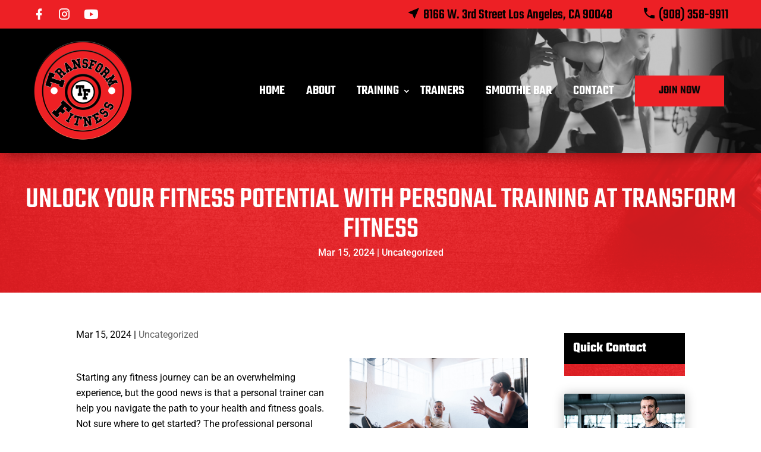

--- FILE ---
content_type: text/css; charset=utf-8
request_url: https://www.transformfitnessla.com/wp-content/cache/min/1/wp-content/themes/Fuse/style.css?ver=1762760089
body_size: 3782
content:
:root{--teko:'Teko',Helvetica,Arial,Lucida,sans-serif;--roboto:'Roboto',Helvetica,Arial,Lucida,sans-serif;--red:#ED2025;--black:#000}a:hover{text-decoration:underline}.et_pb_button:hover,.et_pb_menu a:hover{text-decoration:none}.et_pb_column{min-height:auto}.fuse-divi-off #main-content h2,.fuse-divi-inactive #main-content h2{font-size:50px;line-height:55px}.fuse-divi-off #main-content h3,.fuse-divi-inactive #main-content h3{font-size:30px;line-height:38px;color:#000}.fuse-divi-off #main-content h4,.fuse-divi-inactive #main-content h4{font-size:23px;line-height:33px}.fuse-divi-off #main-content h5,.fuse-divi-inactive #main-content h5{font-size:18px;line-height:28px}.fuse-divi-off #main-content h6,.fuse-divi-inactive #main-content h6{font-size:16px;line-height:26px}.fuse-divi-off #main-content h2,.fuse-divi-off #main-content h3,.fuse-divi-off #main-content h4,.fuse-divi-off #main-content h5,.fuse-divi-off #main-content h6,.fuse-divi-inactive #main-content h2,.fuse-divi-inactive #main-content h3,.fuse-divi-inactive #main-content h4,.fuse-divi-inactive #main-content h5,.fuse-divi-inactive #main-content h6{font-family:var(--teko);margin-top:10px}.fuse-divi-off #main-content p,.fuse-divi-inactive #main-content p,.fuse-divi-off #main-content #left-area li,.fuse-divi-inactive #main-content #left-area li{font-size:16px;line-height:26px;padding-bottom:20px;color:#000;font-family:var(--roboto);font-weight:400}.fuse-divi-off #main-content #left-area li,.fuse-divi-inactive #main-content #left-area li{padding-bottom:8px}#main-content h4.widgettitle{font-weight:700;margin-top:10px;font-size:23px;line-height:1.4em}.entry-content .et_pb_menu ul{list-style:none;padding-left:0}.main-section{padding-top:58px!important;padding-bottom:0!important}.left-content h1{margin-bottom:20px}.et_pb_sidebar_0 .et_pb_widget{margin-bottom:30px!important;float:none}#main-content .container:before{display:none}.left-content{width:77.25%!important;padding-right:3%;margin-right:0!important}.left-content .et_pb_row_inner:last-child{padding-bottom:0}#page-container #left-area,#page-container .left-content{padding-bottom:50px;margin-bottom:0}.right-content{width:22.75%!important;padding-left:30px;padding-bottom:28px;padding-top:0}.right-content .et_pb_sidebar_0{padding-right:0;border-right:0}.single-post .entry-content{padding-top:0}#et-boc header.et-l .et_pb_menu .et_pb_menu__wrap{justify-content:flex-end}#page-container .fuse-menu .et_pb_menu__menu{display:block}#page-container .fuse-menu .et_mobile_nav_menu{display:none}#page-container .fuse-menu .et_pb_row--with-menu{padding:0!important}#page-container .fuse-menu .et_pb_menu{background:none}#page-container .fuse-menu .et_pb_menu__menu{width:100%}#page-container .fuse-menu .et-menu-nav{width:100%;display:block}#page-container .fuse-menu .et-menu{display:flex;justify-content:space-around;margin:0;background:#000}#page-container .fuse-menu .et-menu>.menu-item{flex:1;flex-basis:auto;display:block;text-align:center;margin:0;padding:0}#page-container .fuse-menu .et-menu>.menu-item:last-child{border-right:0}#page-container .fuse-menu .et-menu>.menu-item>a{background:#000;color:#fff;margin:0;padding:20px!important;display:block}#page-container .fuse-menu .et-menu>.menu-item.current-menu-item>a{background:#222!important}#page-container .fuse-menu .et-menu>.menu-item>a:hover{opacity:1;background:#222}#page-container .fuse-menu .et-menu>.menu-item>a:after{position:relative;content:"";font-family:'ETmodules';font-size:16px;right:0;top:0}#page-container .fuse-menu .et-menu>.menu-item.menu-item-has-children>a:after{content:"3"}#page-container .fuse-menu .et-menu .menu-item .sub-menu{padding:0;top:calc(100% - 0px)}#page-container .fuse-menu .et-menu .menu-item .sub-menu .menu-item{width:100%;padding:0}#page-container .fuse-menu .et-menu .menu-item .sub-menu .menu-item a{margin:0;width:100%;padding:10px;text-align:left;opacity:1;color:#000}#page-container .fuse-menu .et-menu .menu-item .sub-menu .menu-item a:hover{color:#222!important}#page-container .fuse-menu .et-menu .menu-item.menu-item-has-children .sub-menu a:after{content:""}#page-container .fuse-menu .et-menu .menu-item .sub-menu .sub-menu{top:-3px}#page-container .fuse-menu .et-menu .menu-item:last-child a{border-right:0}#page-container .fuse-menu .et-menu-nav{position:relative}#page-container .fuse-menu .et-menu.nav .menu-item{display:inline-block}#page-container .fuse-menu.fuse-menu-border .et-menu>.menu-item{border-right:3px solid #222}#page-container .fuse-menu.fuse-menu-border .et-menu>.menu-item>a{border-bottom:3px solid #000}#page-container .fuse-menu.fuse-menu-border .et-menu>.menu-item.current-menu-item a{border-bottom:3px solid #ccc}#page-container .fuse-menu.fuse-menu-border .et-menu>.menu-item>a:hover{border-bottom:3px solid #fff}#et-boc header.et-l{background:#000}#et-boc header.et-l .et_pb_section_1_tb_header .et_pb_row,#et-boc header.et-l .et_pb_section_1_tb_header .et_pb_menu__logo img{transition:all 0.5s ease}#et-boc header.et-l.fuse-scroll .et_pb_section_1_tb_header .et_pb_row{padding:0!important}#et-boc header.et-l.fuse-scroll .et_pb_section_1_tb_header .et_pb_menu__logo img{width:90px;height:auto;margin:10px 0}.et_pb_menu.mobile-menu .et_pb_menu__menu{display:none}.et_pb_menu.mobile-menu .et_mobile_nav_menu{display:block}.et_pb_menu.mobile-menu .et_pb_menu__wrap{margin:0}.menu-list .et-menu li{display:block!important;width:100%}.menu-list .menu-item-has-children a:after,.menu-list .menu-item-has-children .sub-menu{display:none}.menu-list.menu-block-list li{padding:0!important}.menu-list.menu-block-list a{display:block;padding:20px!important;background:#f9f9f9;border:1px solid #ccc;font-size:16px}.menu-list.menu-block-list a:hover{background:#2ea3f2;border:1px solid #2ea3f2;color:#fff;opacity:1}.menu-list.menu-block-list .et_pb_menu__menu,.menu-list.menu-block-list .et-menu-nav,.menu-list.menu-block-list .et-menu{width:100%}#header .et-menu .menu-item-has-children>a:first-child:after{right:-20px}#header .et-menu li li a{width:210px}#header .nav li ul{width:250px}.header-img{text-align:center;padding:54px 0;position:relative;background-position:center;-webkit-background-size:100%;-webkit-background-size:cover;-moz-background-size:100%;-moz-background-size:cover;background-size:100%;background-size:cover}.header-img h1{color:#fff;font-family:var(--teko);font-size:50px;text-transform:uppercase}.header-img h1.main_title{margin-bottom:0;padding-bottom:0}.header-img .meta{text-align:center}.fsBody form.fsForm .fsPage{padding:0}.fsBody form.fsForm .fsLabel{display:none}.fsBody form.fsForm .fsFieldRow{width:100%}.fsBody form.fsForm .fsFieldRow .fsFieldCell{padding:5px!important}.fsBody form.fsForm .fsFieldRow .fsField{width:100%;border-color:#ccc!important}.fsBody form.fsForm .fsFieldRow .fsField:focus{border-color:#000!important}.fsBody form.fsForm .fsSubmit{margin-top:0!important}.fsBody form.fsForm .fsSubmit .fsSubmitButton{text-align:center;display:inline-block;margin:0 auto;background:#777!important;color:#fff!important;border-radius:0!important;padding:10px!important;cursor:pointer}.fsBody form.fsForm .fsSubmit .fsSubmitButton:hover{background:#000!important}.fuse-form-100-50-100 .fsBody form.fsForm .fsFieldRow:nth-child(2),.fuse-form-100-50-100 .fsBody form.fsForm .fsFieldRow:nth-child(3){width:50%;float:left}.fuse-form-100-50-100 .fsBody form.fsForm .fsFieldRow:nth-child(4){clear:both}.fuse-form-33-100 .fsBody form.fsForm .fsFieldRow:nth-child(1),.fuse-form-33-100 .fsBody form.fsForm .fsFieldRow:nth-child(2),.fuse-form-33-100 .fsBody form.fsForm .fsFieldRow:nth-child(3){width:33.33%;float:left}.fuse-form-33-100 .fsBody form.fsForm .fsFieldRow:nth-child(4){clear:both}.stacklock{display:none}.has_et_pb_sticky .et_pb_column{z-index:0}#sidebar,.sidebar{border-right:0}#sidebar ul li a,.sidebar ul li a{display:block}#sidebar ul li a:hover,.sidebar ul li a:hover{color:#000}#sidebar .widget_nav_menu ul li .sub-menu,.sidebar .widget_nav_menu ul li .sub-menu{display:none}.fuse-sidebar-two .widgettitle{padding:10px 15px;background:#000;color:#fff}.fuse-sidebar-two ul li{border:1px solid #ccc;border-bottom:0;display:block;margin:0}.fuse-sidebar-two ul li:first-child{border-top:0}.fuse-sidebar-two ul li:last-child{border-bottom:1px solid #ccc}.fuse-sidebar-two ul li a{color:#000;margin:0}.fuse-sidebar-two .fuse-form{padding:10px;background-image:url(/wp-content/uploads/2022/02/bg-01.png)}.fuse-sidebar-two .fsBody form.fsForm .fsSubmit .fsSubmitButton{text-align:center;display:inline-block;margin:0 auto;background:var(--black)!important;color:#fff!important;border-radius:0!important;padding:10px!important;cursor:pointer;font-family:var(--teko);font-size:20px!important;text-transform:uppercase;padding:15px 25px 12px!important}.fuse-sidebar-two .fsBody form.fsForm .fsSubmit .fsSubmitButton:hover{background:#252525!important;color:#fff!important}.fuse-sidebar-two .fsBody form.fsForm .fsFieldRow .fsField,.fuse-sidebar-two textarea,.fuse-sidebar-two input[type="text"],.fuse-sidebar-two input[type="email"],.fuse-sidebar-two input[type="tel"]{width:100%;border-color:#fff!important;background-color:transparent!important;color:#fff!important;font-family:'Teko';font-size:18px;border-radius:0;padding:10px}.fuse-sidebar-two .fsBody form.fsForm .fsSubmit{margin-bottom:10px}.fuse-sidebar-two ::-webkit-input-placeholder{color:#fff!important}.fuse-sidebar-two ::-moz-placeholder{color:#fff!important}.fuse-sidebar-two :-ms-input-placeholder{color:#fff!important}.fuse-sidebar-two :-moz-placeholder{color:#fff!important}.fuse-sidebar-two .widget_nav_menu ul li a{padding:10px;background:#f9f9f9;font-family:var(--roboto)}.fuse-sidebar-two .widget_nav_menu ul li.current-menu-item a,.fuse-sidebar-two .widget_nav_menu ul li.current-menu-item a:hover{background:var(--red);color:#fff}.fuse-sidebar-two .widget_nav_menu ul li a:hover{background:var(--red);text-decoration:none;color:#fff!important}.fuse-sidebar-two .widget_recent_entries li{padding:10px;background:#f9f9f9}.fuse-sidebar-three .fuse-form{border:1px solid #ccc;padding:10px}.fuse-sidebar-three ul li{padding:10px;border:1px solid #ccc;margin-bottom:5px}.fuse-sidebar-three ul li:hover{background:#f9f9f9}.fuse-sidebar-three .widget_nav_menu ul li a:hover{text-decoration:none}.fuse-sidebar-four .widgettitle{padding-bottom:10px;margin-bottom:10px;border-bottom:3px solid #000}.fuse-sidebar-four ul li{padding:10px;border-left:3px solid #fff;margin-bottom:0}.fuse-sidebar-four ul li:hover{border-left:3px solid #ccc;background:#f9f9f9}.fuse-sidebar-four .widget_nav_menu ul li a:hover{text-decoration:none}.home .breadcrumbs{border:0;clip:rect(1px,1px,1px,1px);clip-path:inset(50%);height:1px;margin:-1px;overflow:hidden;padding:0;position:absolute;width:1px;word-wrap:normal!important}.footer .social-media-icons a{color:#fff}.overlay-container,.overlay-container .overlay,.overlay-container .overlay #et-boc,.overlay-container .overlay #et-boc>div,.overlay-container .overlay .et_builder_inner_content{display:flex;align-items:center;justify-content:center;height:100%!important;width:100%;overflow:hidden}.overlay-container .et_pb_section{display:block;height:auto;min-height:auto}.inline-row .et_pb_button_module_wrapper,.inline-row .et_pb_image,.inline-row .et_pb_code,.inline-row .et_pb_text{display:inline-block;margin:0 5px}.inline-row{text-align:center}.inline-row.align-center{text-align:center!important}.inline-row.align-left{text-align:left!important}.inline-row.align-right{text-align:right!important}.flex-row.et-last-child:last-child{padding-bottom:27px!important}.social_icons{display:flex;align-items:center;align-content:center}.social_icons a{font-size:22px;color:#fff;margin-right:20px}.social_icons .youtube-icon{font-size:28px}.social_icons a:hover{text-decoration:none;color:#000}.address-text{display:flex;justify-content:flex-end;color:#000;font-family:var(--teko);font-size:24px;line-height:24px}.f_addr{margin-right:50px}.btn-join-now a{background-color:var(--red);font-size:20px!important;line-height:28px!important}#header .btn-join-now a:hover{background-color:#000;opacity:1}#header .et_pb_menu .et_pb_menu__menu,#header .et_pb_menu .et_pb_menu__menu>nav,#header .et_pb_menu .et_pb_menu__menu>nav>ul{display:-ms-flexbox;display:flex;-ms-flex-align:stretch;align-items:center}#header .et_pb_menu--with-logo .et_pb_menu__menu>nav>ul>li>a{padding:12px 0}#header .et_pb_menu .et-menu>li{padding-left:18px;padding-right:18px}#header .btn-join-now a{background-color:var(--red);font-size:20px!important;line-height:28px!important;padding:12px 40px!important;color:#080808!important}#header .btn-join-now a:hover{color:#fff!important}#header .et-menu a:hover{opacity:1}.banner-points{display:flex;flex-direction:row;flex-wrap:wrap;padding:0!important}.banner-points li{width:50%;list-style-type:none}.banner-points li:before{color:var(--red);content:"\2022";font-weight:bolder;display:inline-block;width:.7em;margin-left:0em;font-size:40px;vertical-align:middle}.banner-points li::marker{content:""}.red-text{color:var(--red)}.uppercase-text{text-transform:uppercase}.banner-address .et_pb_blurb_container{padding-left:5px}.h2-custom-size{font-size:40px}.fitness-list-blurb .et-pb-icon{padding:10px}#trainers-section .dnxte-coverflow-multitext{margin-top:25px}#trainers-section .swiper-slide-next .dnxte-coverflow-multitext{box-shadow:0 2px 18px 0 rgb(0 0 0 / 30%);padding:25px 40px 15px;margin-bottom:30px;position:relative}#trainers-section .swiper-slide-next .dnxte-coverflow-multitext:after{bottom:100%;left:50%;border:solid transparent;content:"";height:0;width:0;position:absolute;pointer-events:none;border-color:rgba(136,183,213,0);border-bottom-color:#fff;border-width:15px;margin-left:-15px}#useful-links #menu-useful-links,#useful-links .et-menu{display:flex;flex-direction:column}#useful-links #menu-useful-links li a,#useful-links .et-menu li a{padding-bottom:0}.footer-social-icon{display:flex;justify-content:flex-end}.footer-social-icon a:hover{color:var(--red)}.et_pb_code_1_tb_header{margin-bottom:0!important}.header-img p.post-meta,.header-img p.post-meta a,.header-img .subtitle{color:#fff}.join-now-form .fsBody form.fsForm .fsFieldRow .fsField,.join-now-form textarea,.join-now-form input[type="text"],.join-now-form input[type="email"],.join-now-form input[type="tel"]{width:100%;border-color:#ccc!important;padding:10px 10px!important;font-size:20px;font-family:var(--teko);height:51px;border-radius:0}.join-now-form textarea{height:110px}.dFTyKA:focus,.bpwunM:focus,.kttrCL:focus{outline:none!important}.join-now-form .fsLabel{display:none}.join-now-form .fsBody form.fsForm .fsSubmit .fsSubmitButton{background:var(--red)!important;color:#fff!important;padding:15px 40px!important;cursor:pointer;font-family:var(--teko);font-size:24px!important;line-height:24px;text-transform:uppercase;margin-top:20px}.join-now-form .fsBody form.fsForm .fsSubmit .fsSubmitButton:hover{background:var(--black)!important}.sidebar-banner{background-color:#fff;box-shadow:0 2px 18px 0 rgb(0 0 0 / 30%);text-align:center;margin-bottom:30px}.sidebar-banner a{font-family:var(--teko);font-size:24px!important;line-height:24px;text-transform:uppercase;color:var(--red);padding:10px;display:block}.sidebar-banner a:hover{color:var(--black);text-decoration:none}.flex-row-img{display:flex;justify-content:space-between}.flex-row-plans{display:flex;flex-wrap:wrap;justify-content:space-between}.flex-row-plans img{width:49%;margin-bottom:15px}.disable-menu-link a:hover{cursor:pointer!important}.btn-wrap{display:inline-block;margin-top:20px}.btn-red{background-color:var(--red);color:#fff;padding:12px 30px;font-family:var(--teko);font-size:25px;text-transform:uppercase;line-height:30px}.btn-red:hover{background-color:#000;text-decoration:none;transition:background-color 300ms ease 0ms}.btn-wrap-order{text-align:center;display:block;margin-bottom:20px}.btn-order{font-size:30px;line-height:35px}.fuse-subpages{list-style:none!important;padding:0!important}.fuse-subpages li{width:48%;float:left;margin-right:20px;margin-bottom:10px}.fuse-subpages li:nth-child(even){margin-right:0}.fuse-subpages li a{background-color:var(--black);display:block;color:#fff;text-align:center;padding:10px;font-size:16px}.fuse-subpages li a:hover{background-color:var(--red);text-decoration:none}.fuse-subpages:after{content:"";display:block;clear:both}.speacial-offer-text a:hover{text-decoration:none}*:focus{outline:1px dashed transparent}.screenreader-text{position:absolute;left:-999px;width:1px;height:1px;top:auto}.screenreader-text:focus{color:#000;display:inline-block;height:auto;width:auto;position:static;margin:auto}.home .breadcrumb_last{color:#000}.flex-heading{display:flex;align-items:center;justify-content:center;gap:20px}@media only screen and (min-width:769px) and (max-width:1400px){#page-container .fuse-menu .et_pb_row{width:100%!important}#page-container .fuse-menu .et_pb_menu--without-logo{width:100%!important}#page-container .fuse-menu .et_pb_menu--without-logo .et_pb_menu_inner_container,#page-container .fuse-menu .et_pb_menu--without-logo .et_pb_menu__wrap,#page-container .fuse-menu .et_pb_menu--without-logo .et_pb_menu__logo-wrap,#page-container .fuse-menu .et_pb_menu--without-logo .et-menu-nav,#page-container .fuse-menu .et_pb_menu--without-logo .et-menu{display:flex!important}#page-container .fuse-menu .et_pb_menu--with-logo .et_pb_menu__wrap,#page-container .fuse-menu .et_pb_menu--with-logo .et_pb_menu__menu,#page-container .fuse-menu .et_pb_menu--with-logo .et-menu-nav,#page-container .fuse-menu .et_pb_menu--with-logo .et-menu{width:100%!important;display:flex!important}}@media only screen and (max-width:1200px){.address-text a{color:#fff}.banner-points li{list-style:none}}@media only screen and (max-width:980px){#header{top:50px!important}.flex-row.et_pb_row{display:flex;flex-wrap:wrap}.flex-row .order-1{order:1}.flex-row .order-2{order:2}.left-content,.right-content{margin-left:0;margin-right:0;width:100%!important;padding-right:0;padding-left:0}#page-container .et_mobile_menu{padding:0;top:75px}#page-container .fuse-scroll .et_mobile_menu{top:83px}#page-container .et_mobile_menu li li{padding-left:20px}.et_pb_menu .et_pb_menu__menu{display:none!important}.menu-list .et_pb_menu__menu{display:block!important}.form-barebones .fsFieldRow:nth-child(2),.form-barebones .fsFieldRow:nth-child(3){width:100%}#header .btn-join-now a{text-align:center}.banner-row{display:grid}.fitness-content-col{order:2}.fitnes-logo-col{order:1}.banner-points li{width:50%}.h2-custom-size{display:block;line-height:35px}.fitness-point-cols{margin-bottom:5px}.address-text{justify-content:center;padding:4px 0 1px}.address-text a{color:#fff}.social-icon-col{display:none}#useful-links .et_pb_menu__menu{display:block!important}#useful-links .et_mobile_nav_menu{display:none!important}#useful-links .et_pb_menu__wrap{justify-content:flex-start}.banner-points li{list-style:none}#trainers-section .swiper-slide-active .dnxte-coverflow-multitext{box-shadow:0 2px 18px 0 rgb(0 0 0 / 30%);padding:25px 40px 15px;margin-bottom:30px;position:relative}#trainers-section .swiper-slide-next .dnxte-coverflow-multitext{box-shadow:none}.footer-social-icon{justify-content:flex-start}.sidebar-banner img{width:100%}.flex-row-img{display:flex;justify-content:center}.home .swiper-slide{text-align:center;margin-right:0!important}.row-reverse-on-mobile{display:flex;flex-direction:column-reverse}}@media only screen and (max-width:768px){.inline-row .et_pb_button_module_wrapper,.inline-row .et_pb_button_module_wrapper .et_pb_button,.inline-row .et_pb_image,.inline-row .et_pb_code{width:100%;text-align:center}#page-container .fuse-menu .et_pb_menu__menu{display:none}#page-container .fuse-menu .et_mobile_nav_menu{display:block}.flex-row-plans img{width:100%}.fuse-divi-off #main-content h2,.fuse-divi-inactive #main-content h2{font-size:40px!important;line-height:45px!important}#trainers-section .dnxte_coverflowslider_parent .et_pb_module_inner{text-align:center}}@media only screen and (max-width:576px){.banner-points li,.fuse-subpages li{width:100%}.flex-row-img{flex-direction:column}.flex-row-img img{margin-bottom:25px}.fuse-form-33-100 .fsBody form.fsForm .fsFieldRow:nth-child(1),.fuse-form-33-100 .fsBody form.fsForm .fsFieldRow:nth-child(2),.fuse-form-33-100 .fsBody form.fsForm .fsFieldRow:nth-child(3){width:100%;float:left}#page-container .et_mobile_menu{padding:0;top:75px}#page-container .fuse-scroll .et_mobile_menu{top:83px}#header{top:50px!important}}

--- FILE ---
content_type: application/javascript; charset=utf-8
request_url: https://www.transformfitnessla.com/wp-content/cache/min/1/wp-content/themes/Fuse/script.js?ver=1762760125
body_size: 268
content:
jQuery(document).ready(function($){fuseAdjustFooterForStickyBar();$(window).resize(function(){fuseAdjustFooterForStickyBar()});function fuseAdjustFooterForStickyBar(){var fuseStickyBarHeight=$('.fuse-sticky-footer').height();if(fuseStickyBarHeight>0){$('body').css('paddingBottom',fuseStickyBarHeight+'px')}}
$(window).on('load',function(){$(window).scroll(function(){if($(window).scrollTop()>'200'){$('#et-boc header.et-l').addClass('fuse-scroll')}else{$('#et-boc header.et-l').removeClass('fuse-scroll')}})});$('.et_pb_scroll_top').attr({"aria-label":"Scroll Top Button","role":"Button","tabindex":"0"});$('#feature-section .et_pb_blurb').attr({"role":"Button","tabindex":"0"});$('.address-text .fuse-address').attr("role","heading");$('.menu-item-has-children > a').attr({"aria-haspopup":"true","aria-expanded":"true"})})

--- FILE ---
content_type: application/javascript; charset=utf-8
request_url: https://www.transformfitnessla.com/wp-content/plugins/divi-essential/scripts/frontend-bundle.min.js?ver=4.6.1
body_size: 63812
content:
!function(t){var e={};function i(r){if(e[r])return e[r].exports;var a=e[r]={i:r,l:!1,exports:{}};return t[r].call(a.exports,a,a.exports,i),a.l=!0,a.exports}i.m=t,i.c=e,i.d=function(t,e,r){i.o(t,e)||Object.defineProperty(t,e,{configurable:!1,enumerable:!0,get:r})},i.n=function(t){var e=t&&t.__esModule?function(){return t.default}:function(){return t};return i.d(e,"a",e),e},i.o=function(t,e){return Object.prototype.hasOwnProperty.call(t,e)},i.p="/",i(i.s=195)}([,,,function(t,e){t.exports=jQuery},,function(t,e){},function(t,e){},,,function(t,e){},function(t,e){},,,,function(t,e){},function(t,e){},,function(t,e){},function(module,exports,__webpack_require__){var __WEBPACK_AMD_DEFINE_RESULT__,root,factory;function _typeof(t){return(_typeof="function"===typeof Symbol&&"symbol"===typeof Symbol.iterator?function(t){return typeof t}:function(t){return t&&"function"===typeof Symbol&&t.constructor===Symbol&&t!==Symbol.prototype?"symbol":typeof t})(t)}"undefined"!==typeof navigator&&(root=window||{},factory=function(window){"use strict";var svgNS="http://www.w3.org/2000/svg",locationHref="",initialDefaultFrame=-999999,subframeEnabled=!0,expressionsPlugin,isSafari=/^((?!chrome|android).)*safari/i.test(navigator.userAgent),cachedColors={},bm_rounder=Math.round,bm_rnd,bm_pow=Math.pow,bm_sqrt=Math.sqrt,bm_abs=Math.abs,bm_floor=Math.floor,bm_max=Math.max,bm_min=Math.min,blitter=10,BMMath={};function ProjectInterface(){return{}}!function(){var t,e=["abs","acos","acosh","asin","asinh","atan","atanh","atan2","ceil","cbrt","expm1","clz32","cos","cosh","exp","floor","fround","hypot","imul","log","log1p","log2","log10","max","min","pow","random","round","sign","sin","sinh","sqrt","tan","tanh","trunc","E","LN10","LN2","LOG10E","LOG2E","PI","SQRT1_2","SQRT2"],i=e.length;for(t=0;t<i;t+=1)BMMath[e[t]]=Math[e[t]]}(),BMMath.random=Math.random,BMMath.abs=function(t){if("object"===_typeof(t)&&t.length){var e,i=createSizedArray(t.length),r=t.length;for(e=0;e<r;e+=1)i[e]=Math.abs(t[e]);return i}return Math.abs(t)};var defaultCurveSegments=150,degToRads=Math.PI/180,roundCorner=.5519;function roundValues(t){bm_rnd=t?Math.round:function(t){return t}}function styleDiv(t){t.style.position="absolute",t.style.top=0,t.style.left=0,t.style.display="block",t.style.transformOrigin=t.style.webkitTransformOrigin="0 0",t.style.backfaceVisibility=t.style.webkitBackfaceVisibility="visible",t.style.transformStyle=t.style.webkitTransformStyle=t.style.mozTransformStyle="preserve-3d"}function BMEnterFrameEvent(t,e,i,r){this.type=t,this.currentTime=e,this.totalTime=i,this.direction=r<0?-1:1}function BMCompleteEvent(t,e){this.type=t,this.direction=e<0?-1:1}function BMCompleteLoopEvent(t,e,i,r){this.type=t,this.currentLoop=i,this.totalLoops=e,this.direction=r<0?-1:1}function BMSegmentStartEvent(t,e,i){this.type=t,this.firstFrame=e,this.totalFrames=i}function BMDestroyEvent(t,e){this.type=t,this.target=e}function BMRenderFrameErrorEvent(t,e){this.type="renderFrameError",this.nativeError=t,this.currentTime=e}function BMConfigErrorEvent(t){this.type="configError",this.nativeError=t}function BMAnimationConfigErrorEvent(t,e){this.type=t,this.nativeError=e,this.currentTime=currentTime}roundValues(!1);var createElementID=(G=0,function(){return"__lottie_element_"+ ++G}),G;function HSVtoRGB(t,e,i){var r,a,s,n,o,h,l,p;switch(h=i*(1-e),l=i*(1-(o=6*t-(n=Math.floor(6*t)))*e),p=i*(1-(1-o)*e),n%6){case 0:r=i,a=p,s=h;break;case 1:r=l,a=i,s=h;break;case 2:r=h,a=i,s=p;break;case 3:r=h,a=l,s=i;break;case 4:r=p,a=h,s=i;break;case 5:r=i,a=h,s=l}return[r,a,s]}function RGBtoHSV(t,e,i){var r,a=Math.max(t,e,i),s=Math.min(t,e,i),n=a-s,o=0===a?0:n/a,h=a/255;switch(a){case s:r=0;break;case t:r=e-i+n*(e<i?6:0),r/=6*n;break;case e:r=i-t+2*n,r/=6*n;break;case i:r=t-e+4*n,r/=6*n}return[r,o,h]}function addSaturationToRGB(t,e){var i=RGBtoHSV(255*t[0],255*t[1],255*t[2]);return i[1]+=e,1<i[1]?i[1]=1:i[1]<=0&&(i[1]=0),HSVtoRGB(i[0],i[1],i[2])}function addBrightnessToRGB(t,e){var i=RGBtoHSV(255*t[0],255*t[1],255*t[2]);return i[2]+=e,1<i[2]?i[2]=1:i[2]<0&&(i[2]=0),HSVtoRGB(i[0],i[1],i[2])}function addHueToRGB(t,e){var i=RGBtoHSV(255*t[0],255*t[1],255*t[2]);return i[0]+=e/360,1<i[0]?i[0]-=1:i[0]<0&&(i[0]+=1),HSVtoRGB(i[0],i[1],i[2])}var rgbToHex=function(){var t,e,i=[];for(t=0;t<256;t+=1)e=t.toString(16),i[t]=1==e.length?"0"+e:e;return function(t,e,r){return t<0&&(t=0),e<0&&(e=0),r<0&&(r=0),"#"+i[t]+i[e]+i[r]}}();function BaseEvent(){}BaseEvent.prototype={triggerEvent:function(t,e){if(this._cbs[t])for(var i=this._cbs[t].length,r=0;r<i;r++)this._cbs[t][r](e)},addEventListener:function(t,e){return this._cbs[t]||(this._cbs[t]=[]),this._cbs[t].push(e),function(){this.removeEventListener(t,e)}.bind(this)},removeEventListener:function(t,e){if(e){if(this._cbs[t]){for(var i=0,r=this._cbs[t].length;i<r;)this._cbs[t][i]===e&&(this._cbs[t].splice(i,1),i-=1,r-=1),i+=1;this._cbs[t].length||(this._cbs[t]=null)}}else this._cbs[t]=null}};var createTypedArray="function"==typeof Uint8ClampedArray&&"function"==typeof Float32Array?function(t,e){return"float32"===t?new Float32Array(e):"int16"===t?new Int16Array(e):"uint8c"===t?new Uint8ClampedArray(e):void 0}:function(t,e){var i,r=0,a=[];switch(t){case"int16":case"uint8c":i=1;break;default:i=1.1}for(r=0;r<e;r+=1)a.push(i);return a};function createSizedArray(t){return Array.apply(null,{length:t})}function createNS(t){return document.createElementNS(svgNS,t)}function createTag(t){return document.createElement(t)}function DynamicPropertyContainer(){}DynamicPropertyContainer.prototype={addDynamicProperty:function(t){-1===this.dynamicProperties.indexOf(t)&&(this.dynamicProperties.push(t),this.container.addDynamicProperty(this),this._isAnimated=!0)},iterateDynamicProperties:function(){this._mdf=!1;var t,e=this.dynamicProperties.length;for(t=0;t<e;t+=1)this.dynamicProperties[t].getValue(),this.dynamicProperties[t]._mdf&&(this._mdf=!0)},initDynamicPropertyContainer:function(t){this.container=t,this.dynamicProperties=[],this._mdf=!1,this._isAnimated=!1}};var getBlendMode=(Pa={0:"source-over",1:"multiply",2:"screen",3:"overlay",4:"darken",5:"lighten",6:"color-dodge",7:"color-burn",8:"hard-light",9:"soft-light",10:"difference",11:"exclusion",12:"hue",13:"saturation",14:"color",15:"luminosity"},function(t){return Pa[t]||""}),Pa,Matrix=function(){var t=Math.cos,e=Math.sin,i=Math.tan,r=Math.round;function a(){return this.props[0]=1,this.props[1]=0,this.props[2]=0,this.props[3]=0,this.props[4]=0,this.props[5]=1,this.props[6]=0,this.props[7]=0,this.props[8]=0,this.props[9]=0,this.props[10]=1,this.props[11]=0,this.props[12]=0,this.props[13]=0,this.props[14]=0,this.props[15]=1,this}function s(i){if(0===i)return this;var r=t(i),a=e(i);return this._t(r,-a,0,0,a,r,0,0,0,0,1,0,0,0,0,1)}function n(i){if(0===i)return this;var r=t(i),a=e(i);return this._t(1,0,0,0,0,r,-a,0,0,a,r,0,0,0,0,1)}function o(i){if(0===i)return this;var r=t(i),a=e(i);return this._t(r,0,a,0,0,1,0,0,-a,0,r,0,0,0,0,1)}function h(i){if(0===i)return this;var r=t(i),a=e(i);return this._t(r,-a,0,0,a,r,0,0,0,0,1,0,0,0,0,1)}function l(t,e){return this._t(1,e,t,1,0,0)}function p(t,e){return this.shear(i(t),i(e))}function c(r,a){var s=t(a),n=e(a);return this._t(s,n,0,0,-n,s,0,0,0,0,1,0,0,0,0,1)._t(1,0,0,0,i(r),1,0,0,0,0,1,0,0,0,0,1)._t(s,-n,0,0,n,s,0,0,0,0,1,0,0,0,0,1)}function f(t,e,i){return i||0===i||(i=1),1===t&&1===e&&1===i?this:this._t(t,0,0,0,0,e,0,0,0,0,i,0,0,0,0,1)}function d(t,e,i,r,a,s,n,o,h,l,p,c,f,d,m,u){return this.props[0]=t,this.props[1]=e,this.props[2]=i,this.props[3]=r,this.props[4]=a,this.props[5]=s,this.props[6]=n,this.props[7]=o,this.props[8]=h,this.props[9]=l,this.props[10]=p,this.props[11]=c,this.props[12]=f,this.props[13]=d,this.props[14]=m,this.props[15]=u,this}function m(t,e,i){return i=i||0,0!==t||0!==e||0!==i?this._t(1,0,0,0,0,1,0,0,0,0,1,0,t,e,i,1):this}function u(t,e,i,r,a,s,n,o,h,l,p,c,f,d,m,u){var g=this.props;if(1===t&&0===e&&0===i&&0===r&&0===a&&1===s&&0===n&&0===o&&0===h&&0===l&&1===p&&0===c)return g[12]=g[12]*t+g[15]*f,g[13]=g[13]*s+g[15]*d,g[14]=g[14]*p+g[15]*m,g[15]=g[15]*u,this._identityCalculated=!1,this;var y=g[0],v=g[1],b=g[2],_=g[3],x=g[4],w=g[5],P=g[6],A=g[7],k=g[8],S=g[9],E=g[10],T=g[11],M=g[12],C=g[13],I=g[14],D=g[15];return g[0]=y*t+v*a+b*h+_*f,g[1]=y*e+v*s+b*l+_*d,g[2]=y*i+v*n+b*p+_*m,g[3]=y*r+v*o+b*c+_*u,g[4]=x*t+w*a+P*h+A*f,g[5]=x*e+w*s+P*l+A*d,g[6]=x*i+w*n+P*p+A*m,g[7]=x*r+w*o+P*c+A*u,g[8]=k*t+S*a+E*h+T*f,g[9]=k*e+S*s+E*l+T*d,g[10]=k*i+S*n+E*p+T*m,g[11]=k*r+S*o+E*c+T*u,g[12]=M*t+C*a+I*h+D*f,g[13]=M*e+C*s+I*l+D*d,g[14]=M*i+C*n+I*p+D*m,g[15]=M*r+C*o+I*c+D*u,this._identityCalculated=!1,this}function g(){return this._identityCalculated||(this._identity=!(1!==this.props[0]||0!==this.props[1]||0!==this.props[2]||0!==this.props[3]||0!==this.props[4]||1!==this.props[5]||0!==this.props[6]||0!==this.props[7]||0!==this.props[8]||0!==this.props[9]||1!==this.props[10]||0!==this.props[11]||0!==this.props[12]||0!==this.props[13]||0!==this.props[14]||1!==this.props[15]),this._identityCalculated=!0),this._identity}function y(t){for(var e=0;e<16;){if(t.props[e]!==this.props[e])return!1;e+=1}return!0}function v(t){var e;for(e=0;e<16;e+=1)t.props[e]=this.props[e]}function b(t){var e;for(e=0;e<16;e+=1)this.props[e]=t[e]}function _(t,e,i){return{x:t*this.props[0]+e*this.props[4]+i*this.props[8]+this.props[12],y:t*this.props[1]+e*this.props[5]+i*this.props[9]+this.props[13],z:t*this.props[2]+e*this.props[6]+i*this.props[10]+this.props[14]}}function x(t,e,i){return t*this.props[0]+e*this.props[4]+i*this.props[8]+this.props[12]}function w(t,e,i){return t*this.props[1]+e*this.props[5]+i*this.props[9]+this.props[13]}function P(t,e,i){return t*this.props[2]+e*this.props[6]+i*this.props[10]+this.props[14]}function A(){var t=this.props[0]*this.props[5]-this.props[1]*this.props[4],e=this.props[5]/t,i=-this.props[1]/t,r=-this.props[4]/t,a=this.props[0]/t,s=(this.props[4]*this.props[13]-this.props[5]*this.props[12])/t,n=-(this.props[0]*this.props[13]-this.props[1]*this.props[12])/t,o=new Matrix;return o.props[0]=e,o.props[1]=i,o.props[4]=r,o.props[5]=a,o.props[12]=s,o.props[13]=n,o}function k(t){return this.getInverseMatrix().applyToPointArray(t[0],t[1],t[2]||0)}function S(t){var e,i=t.length,r=[];for(e=0;e<i;e+=1)r[e]=k(t[e]);return r}function E(t,e,i){var r=createTypedArray("float32",6);if(this.isIdentity())r[0]=t[0],r[1]=t[1],r[2]=e[0],r[3]=e[1],r[4]=i[0],r[5]=i[1];else{var a=this.props[0],s=this.props[1],n=this.props[4],o=this.props[5],h=this.props[12],l=this.props[13];r[0]=t[0]*a+t[1]*n+h,r[1]=t[0]*s+t[1]*o+l,r[2]=e[0]*a+e[1]*n+h,r[3]=e[0]*s+e[1]*o+l,r[4]=i[0]*a+i[1]*n+h,r[5]=i[0]*s+i[1]*o+l}return r}function T(t,e,i){return this.isIdentity()?[t,e,i]:[t*this.props[0]+e*this.props[4]+i*this.props[8]+this.props[12],t*this.props[1]+e*this.props[5]+i*this.props[9]+this.props[13],t*this.props[2]+e*this.props[6]+i*this.props[10]+this.props[14]]}function M(t,e){if(this.isIdentity())return t+","+e;var i=this.props;return Math.round(100*(t*i[0]+e*i[4]+i[12]))/100+","+Math.round(100*(t*i[1]+e*i[5]+i[13]))/100}function C(){for(var t=0,e=this.props,i="matrix3d(";t<16;)i+=r(1e4*e[t])/1e4,i+=15===t?")":",",t+=1;return i}function I(t){return t<1e-6&&0<t||-1e-6<t&&t<0?r(1e4*t)/1e4:t}function D(){var t=this.props;return"matrix("+I(t[0])+","+I(t[1])+","+I(t[4])+","+I(t[5])+","+I(t[12])+","+I(t[13])+")"}return function(){this.reset=a,this.rotate=s,this.rotateX=n,this.rotateY=o,this.rotateZ=h,this.skew=p,this.skewFromAxis=c,this.shear=l,this.scale=f,this.setTransform=d,this.translate=m,this.transform=u,this.applyToPoint=_,this.applyToX=x,this.applyToY=w,this.applyToZ=P,this.applyToPointArray=T,this.applyToTriplePoints=E,this.applyToPointStringified=M,this.toCSS=C,this.to2dCSS=D,this.clone=v,this.cloneFromProps=b,this.equals=y,this.inversePoints=S,this.inversePoint=k,this.getInverseMatrix=A,this._t=this.transform,this.isIdentity=g,this._identity=!0,this._identityCalculated=!1,this.props=createTypedArray("float32",16),this.reset()}}();!function(t,e){var i,r=this,a=256,s="random",n=e.pow(a,6),o=e.pow(2,52),h=2*o,l=a-1;function p(t,e){return e.i=t.i,e.j=t.j,e.S=t.S.slice(),e}function c(t,e){for(var i,r=t+"",a=0;a<r.length;)e[l&a]=l&(i^=19*e[l&a])+r.charCodeAt(a++);return f(e)}function f(t){return String.fromCharCode.apply(0,t)}e["seed"+s]=function(d,m,u){var g=[],y=c(function t(e,i){var r,a=[],s=_typeof(e);if(i&&"object"==s)for(r in e)try{a.push(t(e[r],i-1))}catch(t){}return a.length?a:"string"==s?e:e+"\0"}((m=!0===m?{entropy:!0}:m||{}).entropy?[d,f(t)]:null===d?function(){try{i;var e=new Uint8Array(a);return(r.crypto||r.msCrypto).getRandomValues(e),f(e)}catch(e){var s=r.navigator,n=s&&s.plugins;return[+new Date,r,n,r.screen,f(t)]}}():d,3),g),v=new function(t){var e,i=t.length,r=this,s=0,n=r.i=r.j=0,o=r.S=[];for(i||(t=[i++]);s<a;)o[s]=s++;for(s=0;s<a;s++)o[s]=o[n=l&n+t[s%i]+(e=o[s])],o[n]=e;r.g=function(t){for(var e,i=0,s=r.i,n=r.j,o=r.S;t--;)e=o[s=l&s+1],i=i*a+o[l&(o[s]=o[n=l&n+e])+(o[n]=e)];return r.i=s,r.j=n,i}}(g),b=function(){for(var t=v.g(6),e=n,i=0;t<o;)t=(t+i)*a,e*=a,i=v.g(1);for(;h<=t;)t/=2,e/=2,i>>>=1;return(t+i)/e};return b.int32=function(){return 0|v.g(4)},b.quick=function(){return v.g(4)/4294967296},b.double=b,c(f(v.S),t),(m.pass||u||function(t,i,r,a){return a&&(a.S&&p(a,v),t.state=function(){return p(v,{})}),r?(e[s]=t,i):t})(b,y,"global"in m?m.global:this==e,m.state)},c(e.random(),t)}([],BMMath);var BezierFactory=function(){var t={getBezierEasing:function(t,i,r,a,s){var n=s||("bez_"+t+"_"+i+"_"+r+"_"+a).replace(/\./g,"p");if(e[n])return e[n];var o=new p([t,i,r,a]);return e[n]=o}},e={},i=11,r=1/(i-1),a="function"==typeof Float32Array;function s(t,e){return 1-3*e+3*t}function n(t,e){return 3*e-6*t}function o(t){return 3*t}function h(t,e,i){return((s(e,i)*t+n(e,i))*t+o(e))*t}function l(t,e,i){return 3*s(e,i)*t*t+2*n(e,i)*t+o(e)}function p(t){this._p=t,this._mSampleValues=a?new Float32Array(i):new Array(i),this._precomputed=!1,this.get=this.get.bind(this)}return p.prototype={get:function(t){var e=this._p[0],i=this._p[1],r=this._p[2],a=this._p[3];return this._precomputed||this._precompute(),e===i&&r===a?t:0===t?0:1===t?1:h(this._getTForX(t),i,a)},_precompute:function(){var t=this._p[0],e=this._p[1],i=this._p[2],r=this._p[3];this._precomputed=!0,t===e&&i===r||this._calcSampleValues()},_calcSampleValues:function(){for(var t=this._p[0],e=this._p[2],a=0;a<i;++a)this._mSampleValues[a]=h(a*r,t,e)},_getTForX:function(t){for(var e=this._p[0],a=this._p[2],s=this._mSampleValues,n=0,o=1,p=i-1;o!==p&&s[o]<=t;++o)n+=r;var c=n+(t-s[--o])/(s[o+1]-s[o])*r,f=l(c,e,a);return.001<=f?function(t,e,i,r){for(var a=0;a<4;++a){var s=l(e,i,r);if(0===s)return e;e-=(h(e,i,r)-t)/s}return e}(t,c,e,a):0===f?c:function(t,e,i,r,a){for(var s,n,o=0;0<(s=h(n=e+(i-e)/2,r,a)-t)?i=n:e=n,1e-7<Math.abs(s)&&++o<10;);return n}(t,n,n+r,e,a)}},t}();function extendPrototype(t,e){var i,r,a=t.length;for(i=0;i<a;i+=1)for(var s in r=t[i].prototype)r.hasOwnProperty(s)&&(e.prototype[s]=r[s])}function getDescriptor(t,e){return Object.getOwnPropertyDescriptor(t,e)}function createProxyFunction(t){function e(){}return e.prototype=t,e}function bezFunction(){function t(t,e,i,r,a,s){var n=t*r+e*a+i*s-a*r-s*t-i*e;return-.001<n&&n<.001}Math;var e=function(t,e,i,r){var a,s,n,o,h,l,p=defaultCurveSegments,c=0,f=[],d=[],m=bezier_length_pool.newElement();for(n=i.length,a=0;a<p;a+=1){for(h=a/(p-1),s=l=0;s<n;s+=1)o=bm_pow(1-h,3)*t[s]+3*bm_pow(1-h,2)*h*i[s]+3*(1-h)*bm_pow(h,2)*r[s]+bm_pow(h,3)*e[s],f[s]=o,null!==d[s]&&(l+=bm_pow(f[s]-d[s],2)),d[s]=f[s];l&&(c+=l=bm_sqrt(l)),m.percents[a]=h,m.lengths[a]=c}return m.addedLength=c,m};function i(t,e){this.partialLength=t,this.point=e}var r,a=(r={},function(e,a,s,n){var o=(e[0]+"_"+e[1]+"_"+a[0]+"_"+a[1]+"_"+s[0]+"_"+s[1]+"_"+n[0]+"_"+n[1]).replace(/\./g,"p");if(!r[o]){var h,l,p,c,f,d,m,u=defaultCurveSegments,g=0,y=null;2===e.length&&(e[0]!=a[0]||e[1]!=a[1])&&t(e[0],e[1],a[0],a[1],e[0]+s[0],e[1]+s[1])&&t(e[0],e[1],a[0],a[1],a[0]+n[0],a[1]+n[1])&&(u=2);var v=new function(t){this.segmentLength=0,this.points=new Array(t)}(u);for(p=s.length,h=0;h<u;h+=1){for(m=createSizedArray(p),f=h/(u-1),l=d=0;l<p;l+=1)c=bm_pow(1-f,3)*e[l]+3*bm_pow(1-f,2)*f*(e[l]+s[l])+3*(1-f)*bm_pow(f,2)*(a[l]+n[l])+bm_pow(f,3)*a[l],m[l]=c,null!==y&&(d+=bm_pow(m[l]-y[l],2));g+=d=bm_sqrt(d),v.points[h]=new i(d,m),y=m}v.segmentLength=g,r[o]=v}return r[o]});function s(t,e){var i=e.percents,r=e.lengths,a=i.length,s=bm_floor((a-1)*t),n=t*e.addedLength,o=0;if(s===a-1||0===s||n===r[s])return i[s];for(var h=r[s]>n?-1:1,l=!0;l;)if(r[s]<=n&&r[s+1]>n?(o=(n-r[s])/(r[s+1]-r[s]),l=!1):s+=h,s<0||a-1<=s){if(s===a-1)return i[s];l=!1}return i[s]+(i[s+1]-i[s])*o}var n=createTypedArray("float32",8);return{getSegmentsLength:function(t){var i,r=segments_length_pool.newElement(),a=t.c,s=t.v,n=t.o,o=t.i,h=t._length,l=r.lengths,p=0;for(i=0;i<h-1;i+=1)l[i]=e(s[i],s[i+1],n[i],o[i+1]),p+=l[i].addedLength;return a&&h&&(l[i]=e(s[i],s[0],n[i],o[0]),p+=l[i].addedLength),r.totalLength=p,r},getNewSegment:function(t,e,i,r,a,o,h){var l,p=s(a=a<0?0:1<a?1:a,h),c=s(o=1<o?1:o,h),f=t.length,d=1-p,m=1-c,u=d*d*d,g=p*d*d*3,y=p*p*d*3,v=p*p*p,b=d*d*m,_=p*d*m+d*p*m+d*d*c,x=p*p*m+d*p*c+p*d*c,w=p*p*c,P=d*m*m,A=p*m*m+d*c*m+d*m*c,k=p*c*m+d*c*c+p*m*c,S=p*c*c,E=m*m*m,T=c*m*m+m*c*m+m*m*c,M=c*c*m+m*c*c+c*m*c,C=c*c*c;for(l=0;l<f;l+=1)n[4*l]=Math.round(1e3*(u*t[l]+g*i[l]+y*r[l]+v*e[l]))/1e3,n[4*l+1]=Math.round(1e3*(b*t[l]+_*i[l]+x*r[l]+w*e[l]))/1e3,n[4*l+2]=Math.round(1e3*(P*t[l]+A*i[l]+k*r[l]+S*e[l]))/1e3,n[4*l+3]=Math.round(1e3*(E*t[l]+T*i[l]+M*r[l]+C*e[l]))/1e3;return n},getPointInSegment:function(t,e,i,r,a,n){var o=s(a,n),h=1-o;return[Math.round(1e3*(h*h*h*t[0]+(o*h*h+h*o*h+h*h*o)*i[0]+(o*o*h+h*o*o+o*h*o)*r[0]+o*o*o*e[0]))/1e3,Math.round(1e3*(h*h*h*t[1]+(o*h*h+h*o*h+h*h*o)*i[1]+(o*o*h+h*o*o+o*h*o)*r[1]+o*o*o*e[1]))/1e3]},buildBezierData:a,pointOnLine2D:t,pointOnLine3D:function(e,i,r,a,s,n,o,h,l){if(0===r&&0===n&&0===l)return t(e,i,a,s,o,h);var p,c=Math.sqrt(Math.pow(a-e,2)+Math.pow(s-i,2)+Math.pow(n-r,2)),f=Math.sqrt(Math.pow(o-e,2)+Math.pow(h-i,2)+Math.pow(l-r,2)),d=Math.sqrt(Math.pow(o-a,2)+Math.pow(h-s,2)+Math.pow(l-n,2));return-1e-4<(p=f<c?d<c?c-f-d:d-f-c:f<d?d-f-c:f-c-d)&&p<1e-4}}}!function(){for(var t=0,e=["ms","moz","webkit","o"],i=0;i<e.length&&!window.requestAnimationFrame;++i)window.requestAnimationFrame=window[e[i]+"RequestAnimationFrame"],window.cancelAnimationFrame=window[e[i]+"CancelAnimationFrame"]||window[e[i]+"CancelRequestAnimationFrame"];window.requestAnimationFrame||(window.requestAnimationFrame=function(e,i){var r=(new Date).getTime(),a=Math.max(0,16-(r-t)),s=setTimeout(function(){e(r+a)},a);return t=r+a,s}),window.cancelAnimationFrame||(window.cancelAnimationFrame=function(t){clearTimeout(t)})}();var bez=bezFunction();function dataFunctionManager(){function t(a,s,n){var o,h,l,c,f,d,m=a.length;for(h=0;h<m;h+=1)if("ks"in(o=a[h])&&!o.completed){if(o.completed=!0,o.tt&&(a[h-1].td=o.tt),o.hasMask){var u=o.masksProperties;for(c=u.length,l=0;l<c;l+=1)if(u[l].pt.k.i)r(u[l].pt.k);else for(d=u[l].pt.k.length,f=0;f<d;f+=1)u[l].pt.k[f].s&&r(u[l].pt.k[f].s[0]),u[l].pt.k[f].e&&r(u[l].pt.k[f].e[0])}0===o.ty?(o.layers=e(o.refId,s),t(o.layers,s,n)):4===o.ty?i(o.shapes):5==o.ty&&p(o,n)}}function e(t,e){for(var i=0,r=e.length;i<r;){if(e[i].id===t)return e[i].layers.__used?JSON.parse(JSON.stringify(e[i].layers)):(e[i].layers.__used=!0,e[i].layers);i+=1}}function i(t){var e,a,s;for(e=t.length-1;0<=e;e-=1)if("sh"==t[e].ty)if(t[e].ks.k.i)r(t[e].ks.k);else for(s=t[e].ks.k.length,a=0;a<s;a+=1)t[e].ks.k[a].s&&r(t[e].ks.k[a].s[0]),t[e].ks.k[a].e&&r(t[e].ks.k[a].e[0]);else"gr"==t[e].ty&&i(t[e].it)}function r(t){var e,i=t.i.length;for(e=0;e<i;e+=1)t.i[e][0]+=t.v[e][0],t.i[e][1]+=t.v[e][1],t.o[e][0]+=t.v[e][0],t.o[e][1]+=t.v[e][1]}function a(t,e){var i=e?e.split("."):[100,100,100];return t[0]>i[0]||!(i[0]>t[0])&&(t[1]>i[1]||!(i[1]>t[1])&&(t[2]>i[2]||!(i[2]>t[2])&&void 0))}var s,n=function(){var t=[4,4,14];function e(t){var e,i,r,a=t.length;for(e=0;e<a;e+=1)5===t[e].ty&&(r=(i=t[e]).t.d,i.t.d={k:[{s:r,t:0}]})}return function(i){if(a(t,i.v)&&(e(i.layers),i.assets)){var r,s=i.assets.length;for(r=0;r<s;r+=1)i.assets[r].layers&&e(i.assets[r].layers)}}}(),o=(s=[4,7,99],function(t){if(t.chars&&!a(s,t.v)){var e,i,n,o,h,l=t.chars.length;for(e=0;e<l;e+=1)if(t.chars[e].data&&t.chars[e].data.shapes)for(n=(h=t.chars[e].data.shapes[0].it).length,i=0;i<n;i+=1)(o=h[i].ks.k).__converted||(r(h[i].ks.k),o.__converted=!0)}}),h=function(){var t=[4,1,9];function e(t){var i,r,a,s=t.length;for(i=0;i<s;i+=1)if("gr"===t[i].ty)e(t[i].it);else if("fl"===t[i].ty||"st"===t[i].ty)if(t[i].c.k&&t[i].c.k[0].i)for(a=t[i].c.k.length,r=0;r<a;r+=1)t[i].c.k[r].s&&(t[i].c.k[r].s[0]/=255,t[i].c.k[r].s[1]/=255,t[i].c.k[r].s[2]/=255,t[i].c.k[r].s[3]/=255),t[i].c.k[r].e&&(t[i].c.k[r].e[0]/=255,t[i].c.k[r].e[1]/=255,t[i].c.k[r].e[2]/=255,t[i].c.k[r].e[3]/=255);else t[i].c.k[0]/=255,t[i].c.k[1]/=255,t[i].c.k[2]/=255,t[i].c.k[3]/=255}function i(t){var i,r=t.length;for(i=0;i<r;i+=1)4===t[i].ty&&e(t[i].shapes)}return function(e){if(a(t,e.v)&&(i(e.layers),e.assets)){var r,s=e.assets.length;for(r=0;r<s;r+=1)e.assets[r].layers&&i(e.assets[r].layers)}}}(),l=function(){var t=[4,4,18];function e(t){var i,r,a;for(i=t.length-1;0<=i;i-=1)if("sh"==t[i].ty)if(t[i].ks.k.i)t[i].ks.k.c=t[i].closed;else for(a=t[i].ks.k.length,r=0;r<a;r+=1)t[i].ks.k[r].s&&(t[i].ks.k[r].s[0].c=t[i].closed),t[i].ks.k[r].e&&(t[i].ks.k[r].e[0].c=t[i].closed);else"gr"==t[i].ty&&e(t[i].it)}function i(t){var i,r,a,s,n,o,h=t.length;for(r=0;r<h;r+=1){if((i=t[r]).hasMask){var l=i.masksProperties;for(s=l.length,a=0;a<s;a+=1)if(l[a].pt.k.i)l[a].pt.k.c=l[a].cl;else for(o=l[a].pt.k.length,n=0;n<o;n+=1)l[a].pt.k[n].s&&(l[a].pt.k[n].s[0].c=l[a].cl),l[a].pt.k[n].e&&(l[a].pt.k[n].e[0].c=l[a].cl)}4===i.ty&&e(i.shapes)}}return function(e){if(a(t,e.v)&&(i(e.layers),e.assets)){var r,s=e.assets.length;for(r=0;r<s;r+=1)e.assets[r].layers&&i(e.assets[r].layers)}}}();function p(t,e){0!==t.t.a.length||"m"in t.t.p||(t.singleShape=!0)}var c={completeData:function(e,i){e.__complete||(h(e),n(e),o(e),l(e),t(e.layers,e.assets,i),e.__complete=!0)}};return c.checkColors=h,c.checkChars=o,c.checkShapes=l,c.completeLayers=t,c}var dataManager=dataFunctionManager(),FontManager=function(){var t={w:0,size:0,shapes:[]},e=[];function i(t,e){var i=createTag("span");i.style.fontFamily=e;var r=createTag("span");r.innerHTML="giItT1WQy@!-/#",i.style.position="absolute",i.style.left="-10000px",i.style.top="-10000px",i.style.fontSize="300px",i.style.fontVariant="normal",i.style.fontStyle="normal",i.style.fontWeight="normal",i.style.letterSpacing="0",i.appendChild(r),document.body.appendChild(i);var a=r.offsetWidth;return r.style.fontFamily=t+", "+e,{node:r,w:a,parent:i}}e=e.concat([2304,2305,2306,2307,2362,2363,2364,2364,2366,2367,2368,2369,2370,2371,2372,2373,2374,2375,2376,2377,2378,2379,2380,2381,2382,2383,2387,2388,2389,2390,2391,2402,2403]);var r=function(){this.fonts=[],this.chars=null,this.typekitLoaded=0,this.isLoaded=!1,this.initTime=Date.now()};return r.getCombinedCharacterCodes=function(){return e},r.prototype.addChars=function(t){if(t){this.chars||(this.chars=[]);var e,i,r,a=t.length,s=this.chars.length;for(e=0;e<a;e+=1){for(i=0,r=!1;i<s;)this.chars[i].style===t[e].style&&this.chars[i].fFamily===t[e].fFamily&&this.chars[i].ch===t[e].ch&&(r=!0),i+=1;r||(this.chars.push(t[e]),s+=1)}}},r.prototype.addFonts=function(t,e){if(t){if(this.chars)return this.isLoaded=!0,void(this.fonts=t.list);var r,a,s,n,o=t.list,h=o.length,l=h;for(r=0;r<h;r+=1){var p,c,f=!0;if(o[r].loaded=!1,o[r].monoCase=i(o[r].fFamily,"monospace"),o[r].sansCase=i(o[r].fFamily,"sans-serif"),o[r].fPath){if("p"===o[r].fOrigin||3===o[r].origin){if(0<(p=document.querySelectorAll('style[f-forigin="p"][f-family="'+o[r].fFamily+'"], style[f-origin="3"][f-family="'+o[r].fFamily+'"]')).length&&(f=!1),f){var d=createTag("style");d.setAttribute("f-forigin",o[r].fOrigin),d.setAttribute("f-origin",o[r].origin),d.setAttribute("f-family",o[r].fFamily),d.type="text/css",d.innerHTML="@font-face {font-family: "+o[r].fFamily+"; font-style: normal; src: url('"+o[r].fPath+"');}",e.appendChild(d)}}else if("g"===o[r].fOrigin||1===o[r].origin){for(p=document.querySelectorAll('link[f-forigin="g"], link[f-origin="1"]'),c=0;c<p.length;c++)-1!==p[c].href.indexOf(o[r].fPath)&&(f=!1);if(f){var m=createTag("link");m.setAttribute("f-forigin",o[r].fOrigin),m.setAttribute("f-origin",o[r].origin),m.type="text/css",m.rel="stylesheet",m.href=o[r].fPath,document.body.appendChild(m)}}else if("t"===o[r].fOrigin||2===o[r].origin){for(p=document.querySelectorAll('script[f-forigin="t"], script[f-origin="2"]'),c=0;c<p.length;c++)o[r].fPath===p[c].src&&(f=!1);if(f){var u=createTag("link");u.setAttribute("f-forigin",o[r].fOrigin),u.setAttribute("f-origin",o[r].origin),u.setAttribute("rel","stylesheet"),u.setAttribute("href",o[r].fPath),e.appendChild(u)}}}else o[r].loaded=!0,l-=1;o[r].helper=(a=e,s=o[r],n=void 0,(n=createNS("text")).style.fontSize="100px",n.setAttribute("font-family",s.fFamily),n.setAttribute("font-style",s.fStyle),n.setAttribute("font-weight",s.fWeight),n.textContent="1",s.fClass?(n.style.fontFamily="inherit",n.setAttribute("class",s.fClass)):n.style.fontFamily=s.fFamily,a.appendChild(n),createTag("canvas").getContext("2d").font=s.fWeight+" "+s.fStyle+" 100px "+s.fFamily,n),o[r].cache={},this.fonts.push(o[r])}0===l?this.isLoaded=!0:setTimeout(this.checkLoadedFonts.bind(this),100)}else this.isLoaded=!0},r.prototype.getCharData=function(e,i,r){for(var a=0,s=this.chars.length;a<s;){if(this.chars[a].ch===e&&this.chars[a].style===i&&this.chars[a].fFamily===r)return this.chars[a];a+=1}return("string"==typeof e&&13!==e.charCodeAt(0)||!e)&&console&&console.warn&&console.warn("Missing character from exported characters list: ",e,i,r),t},r.prototype.getFontByName=function(t){for(var e=0,i=this.fonts.length;e<i;){if(this.fonts[e].fName===t)return this.fonts[e];e+=1}return this.fonts[0]},r.prototype.measureText=function(t,e,i){var r=this.getFontByName(e),a=t.charCodeAt(0);if(!r.cache[a+1]){var s=r.helper;if(" "===t){s.textContent="|"+t+"|";var n=s.getComputedTextLength();s.textContent="||";var o=s.getComputedTextLength();r.cache[a+1]=(n-o)/100}else s.textContent=t,r.cache[a+1]=s.getComputedTextLength()/100}return r.cache[a+1]*i},r.prototype.checkLoadedFonts=function(){var t,e,i,r=this.fonts.length,a=r;for(t=0;t<r;t+=1)this.fonts[t].loaded?a-=1:"n"===this.fonts[t].fOrigin||0===this.fonts[t].origin?this.fonts[t].loaded=!0:(e=this.fonts[t].monoCase.node,i=this.fonts[t].monoCase.w,e.offsetWidth!==i?(a-=1,this.fonts[t].loaded=!0):(e=this.fonts[t].sansCase.node,i=this.fonts[t].sansCase.w,e.offsetWidth!==i&&(a-=1,this.fonts[t].loaded=!0)),this.fonts[t].loaded&&(this.fonts[t].sansCase.parent.parentNode.removeChild(this.fonts[t].sansCase.parent),this.fonts[t].monoCase.parent.parentNode.removeChild(this.fonts[t].monoCase.parent)));0!==a&&Date.now()-this.initTime<5e3?setTimeout(this.checkLoadedFonts.bind(this),20):setTimeout(function(){this.isLoaded=!0}.bind(this),0)},r.prototype.loaded=function(){return this.isLoaded},r}(),PropertyFactory=function(){var t=initialDefaultFrame,e=Math.abs;function i(t,e){var i,a=this.offsetTime;"multidimensional"===this.propType&&(i=createTypedArray("float32",this.pv.length));for(var s,n,o,h,l,p,c,f,d=e.lastIndex,m=d,u=this.keyframes.length-1,g=!0;g;){if(s=this.keyframes[m],n=this.keyframes[m+1],m===u-1&&t>=n.t-a){s.h&&(s=n),d=0;break}if(n.t-a>t){d=m;break}m<u-1?m+=1:(d=0,g=!1)}var y,v,b,_,x,w,P,A,k,S,E=n.t-a,T=s.t-a;if(s.to){s.bezierData||(s.bezierData=bez.buildBezierData(s.s,n.s||s.e,s.to,s.ti));var M=s.bezierData;if(E<=t||t<T){var C=E<=t?M.points.length-1:0;for(h=M.points[C].point.length,o=0;o<h;o+=1)i[o]=M.points[C].point[o]}else{s.__fnct?f=s.__fnct:(f=BezierFactory.getBezierEasing(s.o.x,s.o.y,s.i.x,s.i.y,s.n).get,s.__fnct=f),l=f((t-T)/(E-T));var I,D=M.segmentLength*l,F=e.lastFrame<t&&e._lastKeyframeIndex===m?e._lastAddedLength:0;for(c=e.lastFrame<t&&e._lastKeyframeIndex===m?e._lastPoint:0,g=!0,p=M.points.length;g;){if(F+=M.points[c].partialLength,0===D||0===l||c===M.points.length-1){for(h=M.points[c].point.length,o=0;o<h;o+=1)i[o]=M.points[c].point[o];break}if(F<=D&&D<F+M.points[c+1].partialLength){for(I=(D-F)/M.points[c+1].partialLength,h=M.points[c].point.length,o=0;o<h;o+=1)i[o]=M.points[c].point[o]+(M.points[c+1].point[o]-M.points[c].point[o])*I;break}c<p-1?c+=1:g=!1}e._lastPoint=c,e._lastAddedLength=F-M.points[c].partialLength,e._lastKeyframeIndex=m}}else{var B,V,L,R,G;if(u=s.s.length,y=n.s||s.e,this.sh&&1!==s.h)if(E<=t)i[0]=y[0],i[1]=y[1],i[2]=y[2];else if(t<=T)i[0]=s.s[0],i[1]=s.s[1],i[2]=s.s[2];else{v=i,_=(b=function(t,e,i){var r,a,s,n,o,h=[],l=t[0],p=t[1],c=t[2],f=t[3],d=e[0],m=e[1],u=e[2],g=e[3];return(a=l*d+p*m+c*u+f*g)<0&&(a=-a,d=-d,m=-m,u=-u,g=-g),o=1e-6<1-a?(r=Math.acos(a),s=Math.sin(r),n=Math.sin((1-i)*r)/s,Math.sin(i*r)/s):(n=1-i,i),h[0]=n*l+o*d,h[1]=n*p+o*m,h[2]=n*c+o*u,h[3]=n*f+o*g,h}(r(s.s),r(y),(t-T)/(E-T)))[0],x=b[1],w=b[2],P=b[3],A=Math.atan2(2*x*P-2*_*w,1-2*x*x-2*w*w),k=Math.asin(2*_*x+2*w*P),S=Math.atan2(2*_*P-2*x*w,1-2*_*_-2*w*w),v[0]=A/degToRads,v[1]=k/degToRads,v[2]=S/degToRads}else for(m=0;m<u;m+=1)1!==s.h&&(l=E<=t?1:t<T?0:(s.o.x.constructor===Array?(s.__fnct||(s.__fnct=[]),s.__fnct[m]?f=s.__fnct[m]:(B=void 0===s.o.x[m]?s.o.x[0]:s.o.x[m],V=void 0===s.o.y[m]?s.o.y[0]:s.o.y[m],L=void 0===s.i.x[m]?s.i.x[0]:s.i.x[m],R=void 0===s.i.y[m]?s.i.y[0]:s.i.y[m],f=BezierFactory.getBezierEasing(B,V,L,R).get,s.__fnct[m]=f)):s.__fnct?f=s.__fnct:(B=s.o.x,V=s.o.y,L=s.i.x,R=s.i.y,f=BezierFactory.getBezierEasing(B,V,L,R).get,s.__fnct=f),f((t-T)/(E-T)))),y=n.s||s.e,G=1===s.h?s.s[m]:s.s[m]+(y[m]-s.s[m])*l,"multidimensional"===this.propType?i[m]=G:i=G}return e.lastIndex=d,i}function r(t){var e=t[0]*degToRads,i=t[1]*degToRads,r=t[2]*degToRads,a=Math.cos(e/2),s=Math.cos(i/2),n=Math.cos(r/2),o=Math.sin(e/2),h=Math.sin(i/2),l=Math.sin(r/2);return[o*h*n+a*s*l,o*s*n+a*h*l,a*h*n-o*s*l,a*s*n-o*h*l]}function a(){var e=this.comp.renderedFrame-this.offsetTime,i=this.keyframes[0].t-this.offsetTime,r=this.keyframes[this.keyframes.length-1].t-this.offsetTime;if(!(e===this._caching.lastFrame||this._caching.lastFrame!==t&&(this._caching.lastFrame>=r&&r<=e||this._caching.lastFrame<i&&e<i))){this._caching.lastFrame>=e&&(this._caching._lastKeyframeIndex=-1,this._caching.lastIndex=0);var a=this.interpolateValue(e,this._caching);this.pv=a}return this._caching.lastFrame=e,this.pv}function s(t){var i;if("unidimensional"===this.propType)i=t*this.mult,1e-5<e(this.v-i)&&(this.v=i,this._mdf=!0);else for(var r=0,a=this.v.length;r<a;)i=t[r]*this.mult,1e-5<e(this.v[r]-i)&&(this.v[r]=i,this._mdf=!0),r+=1}function n(){if(this.elem.globalData.frameId!==this.frameId&&this.effectsSequence.length)if(this.lock)this.setVValue(this.pv);else{this.lock=!0,this._mdf=this._isFirstFrame;var t,e=this.effectsSequence.length,i=this.kf?this.pv:this.data.k;for(t=0;t<e;t+=1)i=this.effectsSequence[t](i);this.setVValue(i),this._isFirstFrame=!1,this.lock=!1,this.frameId=this.elem.globalData.frameId}}function o(t){this.effectsSequence.push(t),this.container.addDynamicProperty(this)}return{getProp:function(e,r,h,l,p){var c;if(r.k.length)if("number"==typeof r.k[0])c=new function(t,e,i,r){this.propType="multidimensional",this.mult=i||1,this.data=e,this._mdf=!1,this.elem=t,this.container=r,this.comp=t.comp,this.k=!1,this.kf=!1,this.frameId=-1;var a,h=e.k.length;for(this.v=createTypedArray("float32",h),this.pv=createTypedArray("float32",h),createTypedArray("float32",h),this.vel=createTypedArray("float32",h),a=0;a<h;a+=1)this.v[a]=e.k[a]*this.mult,this.pv[a]=e.k[a];this._isFirstFrame=!0,this.effectsSequence=[],this.getValue=n,this.setVValue=s,this.addEffect=o}(e,r,l,p);else switch(h){case 0:c=new function(e,r,h,l){this.propType="unidimensional",this.keyframes=r.k,this.offsetTime=e.data.st,this.frameId=-1,this._caching={lastFrame:t,lastIndex:0,value:0,_lastKeyframeIndex:-1},this.k=!0,this.kf=!0,this.data=r,this.mult=h||1,this.elem=e,this.container=l,this.comp=e.comp,this.v=t,this.pv=t,this._isFirstFrame=!0,this.getValue=n,this.setVValue=s,this.interpolateValue=i,this.effectsSequence=[a.bind(this)],this.addEffect=o}(e,r,l,p);break;case 1:c=new function(e,r,h,l){this.propType="multidimensional";var p,c,f,d,m,u=r.k.length;for(p=0;p<u-1;p+=1)r.k[p].to&&r.k[p].s&&r.k[p+1]&&r.k[p+1].s&&(c=r.k[p].s,f=r.k[p+1].s,d=r.k[p].to,m=r.k[p].ti,(2===c.length&&(c[0]!==f[0]||c[1]!==f[1])&&bez.pointOnLine2D(c[0],c[1],f[0],f[1],c[0]+d[0],c[1]+d[1])&&bez.pointOnLine2D(c[0],c[1],f[0],f[1],f[0]+m[0],f[1]+m[1])||3===c.length&&(c[0]!==f[0]||c[1]!==f[1]||c[2]!==f[2])&&bez.pointOnLine3D(c[0],c[1],c[2],f[0],f[1],f[2],c[0]+d[0],c[1]+d[1],c[2]+d[2])&&bez.pointOnLine3D(c[0],c[1],c[2],f[0],f[1],f[2],f[0]+m[0],f[1]+m[1],f[2]+m[2]))&&(r.k[p].to=null,r.k[p].ti=null),c[0]===f[0]&&c[1]===f[1]&&0===d[0]&&0===d[1]&&0===m[0]&&0===m[1]&&(2===c.length||c[2]===f[2]&&0===d[2]&&0===m[2])&&(r.k[p].to=null,r.k[p].ti=null));this.effectsSequence=[a.bind(this)],this.keyframes=r.k,this.offsetTime=e.data.st,this.k=!0,this.kf=!0,this._isFirstFrame=!0,this.mult=h||1,this.elem=e,this.container=l,this.comp=e.comp,this.getValue=n,this.setVValue=s,this.interpolateValue=i,this.frameId=-1;var g=r.k[0].s.length;for(this.v=createTypedArray("float32",g),this.pv=createTypedArray("float32",g),p=0;p<g;p+=1)this.v[p]=t,this.pv[p]=t;this._caching={lastFrame:t,lastIndex:0,value:createTypedArray("float32",g)},this.addEffect=o}(e,r,l,p)}else c=new function(t,e,i,r){this.propType="unidimensional",this.mult=i||1,this.data=e,this.v=i?e.k*i:e.k,this.pv=e.k,this._mdf=!1,this.elem=t,this.container=r,this.comp=t.comp,this.k=!1,this.kf=!1,this.vel=0,this.effectsSequence=[],this._isFirstFrame=!0,this.getValue=n,this.setVValue=s,this.addEffect=o}(e,r,l,p);return c.effectsSequence.length&&p.addDynamicProperty(c),c}}}(),TransformPropertyFactory=function(){var t=[0,0];function e(t,e,i){if(this.elem=t,this.frameId=-1,this.propType="transform",this.data=e,this.v=new Matrix,this.pre=new Matrix,this.appliedTransformations=0,this.initDynamicPropertyContainer(i||t),e.p&&e.p.s?(this.px=PropertyFactory.getProp(t,e.p.x,0,0,this),this.py=PropertyFactory.getProp(t,e.p.y,0,0,this),e.p.z&&(this.pz=PropertyFactory.getProp(t,e.p.z,0,0,this))):this.p=PropertyFactory.getProp(t,e.p||{k:[0,0,0]},1,0,this),e.rx){if(this.rx=PropertyFactory.getProp(t,e.rx,0,degToRads,this),this.ry=PropertyFactory.getProp(t,e.ry,0,degToRads,this),this.rz=PropertyFactory.getProp(t,e.rz,0,degToRads,this),e.or.k[0].ti){var r,a=e.or.k.length;for(r=0;r<a;r+=1)e.or.k[r].to=e.or.k[r].ti=null}this.or=PropertyFactory.getProp(t,e.or,1,degToRads,this),this.or.sh=!0}else this.r=PropertyFactory.getProp(t,e.r||{k:0},0,degToRads,this);e.sk&&(this.sk=PropertyFactory.getProp(t,e.sk,0,degToRads,this),this.sa=PropertyFactory.getProp(t,e.sa,0,degToRads,this)),this.a=PropertyFactory.getProp(t,e.a||{k:[0,0,0]},1,0,this),this.s=PropertyFactory.getProp(t,e.s||{k:[100,100,100]},1,.01,this),e.o?this.o=PropertyFactory.getProp(t,e.o,0,.01,t):this.o={_mdf:!1,v:1},this._isDirty=!0,this.dynamicProperties.length||this.getValue(!0)}return e.prototype={applyToMatrix:function(t){var e=this._mdf;this.iterateDynamicProperties(),this._mdf=this._mdf||e,this.a&&t.translate(-this.a.v[0],-this.a.v[1],this.a.v[2]),this.s&&t.scale(this.s.v[0],this.s.v[1],this.s.v[2]),this.sk&&t.skewFromAxis(-this.sk.v,this.sa.v),this.r?t.rotate(-this.r.v):t.rotateZ(-this.rz.v).rotateY(this.ry.v).rotateX(this.rx.v).rotateZ(-this.or.v[2]).rotateY(this.or.v[1]).rotateX(this.or.v[0]),this.data.p.s?this.data.p.z?t.translate(this.px.v,this.py.v,-this.pz.v):t.translate(this.px.v,this.py.v,0):t.translate(this.p.v[0],this.p.v[1],-this.p.v[2])},getValue:function(e){if(this.elem.globalData.frameId!==this.frameId){if(this._isDirty&&(this.precalculateMatrix(),this._isDirty=!1),this.iterateDynamicProperties(),this._mdf||e){if(this.v.cloneFromProps(this.pre.props),this.appliedTransformations<1&&this.v.translate(-this.a.v[0],-this.a.v[1],this.a.v[2]),this.appliedTransformations<2&&this.v.scale(this.s.v[0],this.s.v[1],this.s.v[2]),this.sk&&this.appliedTransformations<3&&this.v.skewFromAxis(-this.sk.v,this.sa.v),this.r&&this.appliedTransformations<4?this.v.rotate(-this.r.v):!this.r&&this.appliedTransformations<4&&this.v.rotateZ(-this.rz.v).rotateY(this.ry.v).rotateX(this.rx.v).rotateZ(-this.or.v[2]).rotateY(this.or.v[1]).rotateX(this.or.v[0]),this.autoOriented){var i,r,a=this.elem.globalData.frameRate;if(this.p&&this.p.keyframes&&this.p.getValueAtTime)r=this.p._caching.lastFrame+this.p.offsetTime<=this.p.keyframes[0].t?(i=this.p.getValueAtTime((this.p.keyframes[0].t+.01)/a,0),this.p.getValueAtTime(this.p.keyframes[0].t/a,0)):this.p._caching.lastFrame+this.p.offsetTime>=this.p.keyframes[this.p.keyframes.length-1].t?(i=this.p.getValueAtTime(this.p.keyframes[this.p.keyframes.length-1].t/a,0),this.p.getValueAtTime((this.p.keyframes[this.p.keyframes.length-1].t-.05)/a,0)):(i=this.p.pv,this.p.getValueAtTime((this.p._caching.lastFrame+this.p.offsetTime-.01)/a,this.p.offsetTime));else if(this.px&&this.px.keyframes&&this.py.keyframes&&this.px.getValueAtTime&&this.py.getValueAtTime){i=[],r=[];var s=this.px,n=this.py;s._caching.lastFrame+s.offsetTime<=s.keyframes[0].t?(i[0]=s.getValueAtTime((s.keyframes[0].t+.01)/a,0),i[1]=n.getValueAtTime((n.keyframes[0].t+.01)/a,0),r[0]=s.getValueAtTime(s.keyframes[0].t/a,0),r[1]=n.getValueAtTime(n.keyframes[0].t/a,0)):s._caching.lastFrame+s.offsetTime>=s.keyframes[s.keyframes.length-1].t?(i[0]=s.getValueAtTime(s.keyframes[s.keyframes.length-1].t/a,0),i[1]=n.getValueAtTime(n.keyframes[n.keyframes.length-1].t/a,0),r[0]=s.getValueAtTime((s.keyframes[s.keyframes.length-1].t-.01)/a,0),r[1]=n.getValueAtTime((n.keyframes[n.keyframes.length-1].t-.01)/a,0)):(i=[s.pv,n.pv],r[0]=s.getValueAtTime((s._caching.lastFrame+s.offsetTime-.01)/a,s.offsetTime),r[1]=n.getValueAtTime((n._caching.lastFrame+n.offsetTime-.01)/a,n.offsetTime))}else i=r=t;this.v.rotate(-Math.atan2(i[1]-r[1],i[0]-r[0]))}this.data.p&&this.data.p.s?this.data.p.z?this.v.translate(this.px.v,this.py.v,-this.pz.v):this.v.translate(this.px.v,this.py.v,0):this.v.translate(this.p.v[0],this.p.v[1],-this.p.v[2])}this.frameId=this.elem.globalData.frameId}},precalculateMatrix:function(){if(!this.a.k&&(this.pre.translate(-this.a.v[0],-this.a.v[1],this.a.v[2]),this.appliedTransformations=1,!this.s.effectsSequence.length)){if(this.pre.scale(this.s.v[0],this.s.v[1],this.s.v[2]),this.appliedTransformations=2,this.sk){if(this.sk.effectsSequence.length||this.sa.effectsSequence.length)return;this.pre.skewFromAxis(-this.sk.v,this.sa.v),this.appliedTransformations=3}if(this.r){if(this.r.effectsSequence.length)return;this.pre.rotate(-this.r.v),this.appliedTransformations=4}else this.rz.effectsSequence.length||this.ry.effectsSequence.length||this.rx.effectsSequence.length||this.or.effectsSequence.length||(this.pre.rotateZ(-this.rz.v).rotateY(this.ry.v).rotateX(this.rx.v).rotateZ(-this.or.v[2]).rotateY(this.or.v[1]).rotateX(this.or.v[0]),this.appliedTransformations=4)}},autoOrient:function(){}},extendPrototype([DynamicPropertyContainer],e),e.prototype.addDynamicProperty=function(t){this._addDynamicProperty(t),this.elem.addDynamicProperty(t),this._isDirty=!0},e.prototype._addDynamicProperty=DynamicPropertyContainer.prototype.addDynamicProperty,{getTransformProperty:function(t,i,r){return new e(t,i,r)}}}();function ShapePath(){this.c=!1,this._length=0,this._maxLength=8,this.v=createSizedArray(this._maxLength),this.o=createSizedArray(this._maxLength),this.i=createSizedArray(this._maxLength)}ShapePath.prototype.setPathData=function(t,e){this.c=t,this.setLength(e);for(var i=0;i<e;)this.v[i]=point_pool.newElement(),this.o[i]=point_pool.newElement(),this.i[i]=point_pool.newElement(),i+=1},ShapePath.prototype.setLength=function(t){for(;this._maxLength<t;)this.doubleArrayLength();this._length=t},ShapePath.prototype.doubleArrayLength=function(){this.v=this.v.concat(createSizedArray(this._maxLength)),this.i=this.i.concat(createSizedArray(this._maxLength)),this.o=this.o.concat(createSizedArray(this._maxLength)),this._maxLength*=2},ShapePath.prototype.setXYAt=function(t,e,i,r,a){var s;switch(this._length=Math.max(this._length,r+1),this._length>=this._maxLength&&this.doubleArrayLength(),i){case"v":s=this.v;break;case"i":s=this.i;break;case"o":s=this.o}(!s[r]||s[r]&&!a)&&(s[r]=point_pool.newElement()),s[r][0]=t,s[r][1]=e},ShapePath.prototype.setTripleAt=function(t,e,i,r,a,s,n,o){this.setXYAt(t,e,"v",n,o),this.setXYAt(i,r,"o",n,o),this.setXYAt(a,s,"i",n,o)},ShapePath.prototype.reverse=function(){var t=new ShapePath;t.setPathData(this.c,this._length);var e=this.v,i=this.o,r=this.i,a=0;this.c&&(t.setTripleAt(e[0][0],e[0][1],r[0][0],r[0][1],i[0][0],i[0][1],0,!1),a=1);var s,n=this._length-1,o=this._length;for(s=a;s<o;s+=1)t.setTripleAt(e[n][0],e[n][1],r[n][0],r[n][1],i[n][0],i[n][1],s,!1),n-=1;return t};var ShapePropertyFactory=function(){var t=-999999;function e(t,e,i){var r,a,s,n,o,h,l,p,c,f=i.lastIndex,d=this.keyframes;if(t<d[0].t-this.offsetTime)r=d[0].s[0],s=!0,f=0;else if(t>=d[d.length-1].t-this.offsetTime)r=d[d.length-1].s?d[d.length-1].s[0]:d[d.length-2].e[0],s=!0;else{for(var m,u,g=f,y=d.length-1,v=!0;v&&(m=d[g],!((u=d[g+1]).t-this.offsetTime>t));)g<y-1?g+=1:v=!1;if(f=g,!(s=1===m.h)){if(t>=u.t-this.offsetTime)p=1;else if(t<m.t-this.offsetTime)p=0;else{var b;m.__fnct?b=m.__fnct:(b=BezierFactory.getBezierEasing(m.o.x,m.o.y,m.i.x,m.i.y).get,m.__fnct=b),p=b((t-(m.t-this.offsetTime))/(u.t-this.offsetTime-(m.t-this.offsetTime)))}a=u.s?u.s[0]:m.e[0]}r=m.s[0]}for(h=e._length,l=r.i[0].length,i.lastIndex=f,n=0;n<h;n+=1)for(o=0;o<l;o+=1)c=s?r.i[n][o]:r.i[n][o]+(a.i[n][o]-r.i[n][o])*p,e.i[n][o]=c,c=s?r.o[n][o]:r.o[n][o]+(a.o[n][o]-r.o[n][o])*p,e.o[n][o]=c,c=s?r.v[n][o]:r.v[n][o]+(a.v[n][o]-r.v[n][o])*p,e.v[n][o]=c}function i(){this.paths=this.localShapeCollection}function r(t){(function(t,e){if(t._length!==e._length||t.c!==e.c)return!1;var i,r=t._length;for(i=0;i<r;i+=1)if(t.v[i][0]!==e.v[i][0]||t.v[i][1]!==e.v[i][1]||t.o[i][0]!==e.o[i][0]||t.o[i][1]!==e.o[i][1]||t.i[i][0]!==e.i[i][0]||t.i[i][1]!==e.i[i][1])return!1;return!0})(this.v,t)||(this.v=shape_pool.clone(t),this.localShapeCollection.releaseShapes(),this.localShapeCollection.addShape(this.v),this._mdf=!0,this.paths=this.localShapeCollection)}function a(){if(this.elem.globalData.frameId!==this.frameId)if(this.effectsSequence.length)if(this.lock)this.setVValue(this.pv);else{this.lock=!0,this._mdf=!1;var t,e=this.kf?this.pv:this.data.ks?this.data.ks.k:this.data.pt.k,i=this.effectsSequence.length;for(t=0;t<i;t+=1)e=this.effectsSequence[t](e);this.setVValue(e),this.lock=!1,this.frameId=this.elem.globalData.frameId}else this._mdf=!1}function s(t,e,r){this.propType="shape",this.comp=t.comp,this.container=t,this.elem=t,this.data=e,this.k=!1,this.kf=!1,this._mdf=!1;var a=3===r?e.pt.k:e.ks.k;this.v=shape_pool.clone(a),this.pv=shape_pool.clone(this.v),this.localShapeCollection=shapeCollection_pool.newShapeCollection(),this.paths=this.localShapeCollection,this.paths.addShape(this.v),this.reset=i,this.effectsSequence=[]}function n(t){this.effectsSequence.push(t),this.container.addDynamicProperty(this)}function o(e,r,a){this.propType="shape",this.comp=e.comp,this.elem=e,this.container=e,this.offsetTime=e.data.st,this.keyframes=3===a?r.pt.k:r.ks.k,this.k=!0,this.kf=!0;var s=this.keyframes[0].s[0].i.length;this.keyframes[0].s[0].i[0].length,this.v=shape_pool.newElement(),this.v.setPathData(this.keyframes[0].s[0].c,s),this.pv=shape_pool.clone(this.v),this.localShapeCollection=shapeCollection_pool.newShapeCollection(),this.paths=this.localShapeCollection,this.paths.addShape(this.v),this.lastFrame=t,this.reset=i,this._caching={lastFrame:t,lastIndex:0},this.effectsSequence=[function(){var e=this.comp.renderedFrame-this.offsetTime,i=this.keyframes[0].t-this.offsetTime,r=this.keyframes[this.keyframes.length-1].t-this.offsetTime,a=this._caching.lastFrame;return a!==t&&(a<i&&e<i||r<a&&r<e)||(this._caching.lastIndex=a<e?this._caching.lastIndex:0,this.interpolateShape(e,this.pv,this._caching)),this._caching.lastFrame=e,this.pv}.bind(this)]}s.prototype.interpolateShape=e,s.prototype.getValue=a,s.prototype.setVValue=r,s.prototype.addEffect=n,o.prototype.getValue=a,o.prototype.interpolateShape=e,o.prototype.setVValue=r,o.prototype.addEffect=n;var h=function(){var t=roundCorner;function e(t,e){this.v=shape_pool.newElement(),this.v.setPathData(!0,4),this.localShapeCollection=shapeCollection_pool.newShapeCollection(),this.paths=this.localShapeCollection,this.localShapeCollection.addShape(this.v),this.d=e.d,this.elem=t,this.comp=t.comp,this.frameId=-1,this.initDynamicPropertyContainer(t),this.p=PropertyFactory.getProp(t,e.p,1,0,this),this.s=PropertyFactory.getProp(t,e.s,1,0,this),this.dynamicProperties.length?this.k=!0:(this.k=!1,this.convertEllToPath())}return e.prototype={reset:i,getValue:function(){this.elem.globalData.frameId!==this.frameId&&(this.frameId=this.elem.globalData.frameId,this.iterateDynamicProperties(),this._mdf&&this.convertEllToPath())},convertEllToPath:function(){var e=this.p.v[0],i=this.p.v[1],r=this.s.v[0]/2,a=this.s.v[1]/2,s=3!==this.d,n=this.v;n.v[0][0]=e,n.v[0][1]=i-a,n.v[1][0]=s?e+r:e-r,n.v[1][1]=i,n.v[2][0]=e,n.v[2][1]=i+a,n.v[3][0]=s?e-r:e+r,n.v[3][1]=i,n.i[0][0]=s?e-r*t:e+r*t,n.i[0][1]=i-a,n.i[1][0]=s?e+r:e-r,n.i[1][1]=i-a*t,n.i[2][0]=s?e+r*t:e-r*t,n.i[2][1]=i+a,n.i[3][0]=s?e-r:e+r,n.i[3][1]=i+a*t,n.o[0][0]=s?e+r*t:e-r*t,n.o[0][1]=i-a,n.o[1][0]=s?e+r:e-r,n.o[1][1]=i+a*t,n.o[2][0]=s?e-r*t:e+r*t,n.o[2][1]=i+a,n.o[3][0]=s?e-r:e+r,n.o[3][1]=i-a*t}},extendPrototype([DynamicPropertyContainer],e),e}(),l=function(){function t(t,e){this.v=shape_pool.newElement(),this.v.setPathData(!0,0),this.elem=t,this.comp=t.comp,this.data=e,this.frameId=-1,this.d=e.d,this.initDynamicPropertyContainer(t),1===e.sy?(this.ir=PropertyFactory.getProp(t,e.ir,0,0,this),this.is=PropertyFactory.getProp(t,e.is,0,.01,this),this.convertToPath=this.convertStarToPath):this.convertToPath=this.convertPolygonToPath,this.pt=PropertyFactory.getProp(t,e.pt,0,0,this),this.p=PropertyFactory.getProp(t,e.p,1,0,this),this.r=PropertyFactory.getProp(t,e.r,0,degToRads,this),this.or=PropertyFactory.getProp(t,e.or,0,0,this),this.os=PropertyFactory.getProp(t,e.os,0,.01,this),this.localShapeCollection=shapeCollection_pool.newShapeCollection(),this.localShapeCollection.addShape(this.v),this.paths=this.localShapeCollection,this.dynamicProperties.length?this.k=!0:(this.k=!1,this.convertToPath())}return t.prototype={reset:i,getValue:function(){this.elem.globalData.frameId!==this.frameId&&(this.frameId=this.elem.globalData.frameId,this.iterateDynamicProperties(),this._mdf&&this.convertToPath())},convertStarToPath:function(){var t,e,i,r,a=2*Math.floor(this.pt.v),s=2*Math.PI/a,n=!0,o=this.or.v,h=this.ir.v,l=this.os.v,p=this.is.v,c=2*Math.PI*o/(2*a),f=2*Math.PI*h/(2*a),d=-Math.PI/2;d+=this.r.v;var m=3===this.data.d?-1:1;for(t=this.v._length=0;t<a;t+=1){i=n?l:p,r=n?c:f;var u=(e=n?o:h)*Math.cos(d),g=e*Math.sin(d),y=0===u&&0===g?0:g/Math.sqrt(u*u+g*g),v=0===u&&0===g?0:-u/Math.sqrt(u*u+g*g);u+=+this.p.v[0],g+=+this.p.v[1],this.v.setTripleAt(u,g,u-y*r*i*m,g-v*r*i*m,u+y*r*i*m,g+v*r*i*m,t,!0),n=!n,d+=s*m}},convertPolygonToPath:function(){var t,e=Math.floor(this.pt.v),i=2*Math.PI/e,r=this.or.v,a=this.os.v,s=2*Math.PI*r/(4*e),n=-Math.PI/2,o=3===this.data.d?-1:1;for(n+=this.r.v,t=this.v._length=0;t<e;t+=1){var h=r*Math.cos(n),l=r*Math.sin(n),p=0===h&&0===l?0:l/Math.sqrt(h*h+l*l),c=0===h&&0===l?0:-h/Math.sqrt(h*h+l*l);h+=+this.p.v[0],l+=+this.p.v[1],this.v.setTripleAt(h,l,h-p*s*a*o,l-c*s*a*o,h+p*s*a*o,l+c*s*a*o,t,!0),n+=i*o}this.paths.length=0,this.paths[0]=this.v}},extendPrototype([DynamicPropertyContainer],t),t}(),p=function(){function t(t,e){this.v=shape_pool.newElement(),this.v.c=!0,this.localShapeCollection=shapeCollection_pool.newShapeCollection(),this.localShapeCollection.addShape(this.v),this.paths=this.localShapeCollection,this.elem=t,this.comp=t.comp,this.frameId=-1,this.d=e.d,this.initDynamicPropertyContainer(t),this.p=PropertyFactory.getProp(t,e.p,1,0,this),this.s=PropertyFactory.getProp(t,e.s,1,0,this),this.r=PropertyFactory.getProp(t,e.r,0,0,this),this.dynamicProperties.length?this.k=!0:(this.k=!1,this.convertRectToPath())}return t.prototype={convertRectToPath:function(){var t=this.p.v[0],e=this.p.v[1],i=this.s.v[0]/2,r=this.s.v[1]/2,a=bm_min(i,r,this.r.v),s=a*(1-roundCorner);this.v._length=0,2===this.d||1===this.d?(this.v.setTripleAt(t+i,e-r+a,t+i,e-r+a,t+i,e-r+s,0,!0),this.v.setTripleAt(t+i,e+r-a,t+i,e+r-s,t+i,e+r-a,1,!0),0!==a?(this.v.setTripleAt(t+i-a,e+r,t+i-a,e+r,t+i-s,e+r,2,!0),this.v.setTripleAt(t-i+a,e+r,t-i+s,e+r,t-i+a,e+r,3,!0),this.v.setTripleAt(t-i,e+r-a,t-i,e+r-a,t-i,e+r-s,4,!0),this.v.setTripleAt(t-i,e-r+a,t-i,e-r+s,t-i,e-r+a,5,!0),this.v.setTripleAt(t-i+a,e-r,t-i+a,e-r,t-i+s,e-r,6,!0),this.v.setTripleAt(t+i-a,e-r,t+i-s,e-r,t+i-a,e-r,7,!0)):(this.v.setTripleAt(t-i,e+r,t-i+s,e+r,t-i,e+r,2),this.v.setTripleAt(t-i,e-r,t-i,e-r+s,t-i,e-r,3))):(this.v.setTripleAt(t+i,e-r+a,t+i,e-r+s,t+i,e-r+a,0,!0),0!==a?(this.v.setTripleAt(t+i-a,e-r,t+i-a,e-r,t+i-s,e-r,1,!0),this.v.setTripleAt(t-i+a,e-r,t-i+s,e-r,t-i+a,e-r,2,!0),this.v.setTripleAt(t-i,e-r+a,t-i,e-r+a,t-i,e-r+s,3,!0),this.v.setTripleAt(t-i,e+r-a,t-i,e+r-s,t-i,e+r-a,4,!0),this.v.setTripleAt(t-i+a,e+r,t-i+a,e+r,t-i+s,e+r,5,!0),this.v.setTripleAt(t+i-a,e+r,t+i-s,e+r,t+i-a,e+r,6,!0),this.v.setTripleAt(t+i,e+r-a,t+i,e+r-a,t+i,e+r-s,7,!0)):(this.v.setTripleAt(t-i,e-r,t-i+s,e-r,t-i,e-r,1,!0),this.v.setTripleAt(t-i,e+r,t-i,e+r-s,t-i,e+r,2,!0),this.v.setTripleAt(t+i,e+r,t+i-s,e+r,t+i,e+r,3,!0)))},getValue:function(t){this.elem.globalData.frameId!==this.frameId&&(this.frameId=this.elem.globalData.frameId,this.iterateDynamicProperties(),this._mdf&&this.convertRectToPath())},reset:i},extendPrototype([DynamicPropertyContainer],t),t}();return{getShapeProp:function(t,e,i){var r;return 3===i||4===i?r=(3===i?e.pt:e.ks).k.length?new o(t,e,i):new s(t,e,i):5===i?r=new p(t,e):6===i?r=new h(t,e):7===i&&(r=new l(t,e)),r.k&&t.addDynamicProperty(r),r},getConstructorFunction:function(){return s},getKeyframedConstructorFunction:function(){return o}}}(),ShapeModifiers=($r={},_r={},$r.registerModifier=function(t,e){_r[t]||(_r[t]=e)},$r.getModifier=function(t,e,i){return new _r[t](e,i)},$r),$r,_r;function ShapeModifier(){}function TrimModifier(){}function RoundCornersModifier(){}function RepeaterModifier(){}function ShapeCollection(){this._length=0,this._maxLength=4,this.shapes=createSizedArray(this._maxLength)}function DashProperty(t,e,i,r){this.elem=t,this.frameId=-1,this.dataProps=createSizedArray(e.length),this.renderer=i,this.k=!1,this.dashStr="",this.dashArray=createTypedArray("float32",e.length?e.length-1:0),this.dashoffset=createTypedArray("float32",1),this.initDynamicPropertyContainer(r);var a,s,n=e.length||0;for(a=0;a<n;a+=1)s=PropertyFactory.getProp(t,e[a].v,0,0,this),this.k=s.k||this.k,this.dataProps[a]={n:e[a].n,p:s};this.k||this.getValue(!0),this._isAnimated=this.k}function GradientProperty(t,e,i){this.data=e,this.c=createTypedArray("uint8c",4*e.p);var r=e.k.k[0].s?e.k.k[0].s.length-4*e.p:e.k.k.length-4*e.p;this.o=createTypedArray("float32",r),this._cmdf=!1,this._omdf=!1,this._collapsable=this.checkCollapsable(),this._hasOpacity=r,this.initDynamicPropertyContainer(i),this.prop=PropertyFactory.getProp(t,e.k,1,null,this),this.k=this.prop.k,this.getValue(!0)}ShapeModifier.prototype.initModifierProperties=function(){},ShapeModifier.prototype.addShapeToModifier=function(){},ShapeModifier.prototype.addShape=function(t){if(!this.closed){t.sh.container.addDynamicProperty(t.sh);var e={shape:t.sh,data:t,localShapeCollection:shapeCollection_pool.newShapeCollection()};this.shapes.push(e),this.addShapeToModifier(e),this._isAnimated&&t.setAsAnimated()}},ShapeModifier.prototype.init=function(t,e){this.shapes=[],this.elem=t,this.initDynamicPropertyContainer(t),this.initModifierProperties(t,e),this.frameId=initialDefaultFrame,this.closed=!1,this.k=!1,this.dynamicProperties.length?this.k=!0:this.getValue(!0)},ShapeModifier.prototype.processKeys=function(){this.elem.globalData.frameId!==this.frameId&&(this.frameId=this.elem.globalData.frameId,this.iterateDynamicProperties())},extendPrototype([DynamicPropertyContainer],ShapeModifier),extendPrototype([ShapeModifier],TrimModifier),TrimModifier.prototype.initModifierProperties=function(t,e){this.s=PropertyFactory.getProp(t,e.s,0,.01,this),this.e=PropertyFactory.getProp(t,e.e,0,.01,this),this.o=PropertyFactory.getProp(t,e.o,0,0,this),this.sValue=0,this.eValue=0,this.getValue=this.processKeys,this.m=e.m,this._isAnimated=!!this.s.effectsSequence.length||!!this.e.effectsSequence.length||!!this.o.effectsSequence.length},TrimModifier.prototype.addShapeToModifier=function(t){t.pathsData=[]},TrimModifier.prototype.calculateShapeEdges=function(t,e,i,r,a){var s=[];e<=1?s.push({s:t,e}):1<=t?s.push({s:t-1,e:e-1}):(s.push({s:t,e:1}),s.push({s:0,e:e-1}));var n,o,h=[],l=s.length;for(n=0;n<l;n+=1){var p,c;(o=s[n]).e*a<r||o.s*a>r+i||(p=o.s*a<=r?0:(o.s*a-r)/i,c=o.e*a>=r+i?1:(o.e*a-r)/i,h.push([p,c]))}return h.length||h.push([0,0]),h},TrimModifier.prototype.releasePathsData=function(t){var e,i=t.length;for(e=0;e<i;e+=1)segments_length_pool.release(t[e]);return t.length=0,t},TrimModifier.prototype.processShapes=function(t){var e,i,r;if(this._mdf||t){var a=this.o.v%360/360;if(a<0&&(a+=1),e=(1<this.s.v?1:this.s.v<0?0:this.s.v)+a,(i=(1<this.e.v?1:this.e.v<0?0:this.e.v)+a)<e){var s=e;e=i,i=s}e=1e-4*Math.round(1e4*e),i=1e-4*Math.round(1e4*i),this.sValue=e,this.eValue=i}else e=this.sValue,i=this.eValue;var n,o,h,l,p,c,f=this.shapes.length,d=0;if(i===e)for(n=0;n<f;n+=1)this.shapes[n].localShapeCollection.releaseShapes(),this.shapes[n].shape._mdf=!0,this.shapes[n].shape.paths=this.shapes[n].localShapeCollection;else if(1===i&&0===e||0===i&&1===e){if(this._mdf)for(n=0;n<f;n+=1)this.shapes[n].pathsData.length=0,this.shapes[n].shape._mdf=!0}else{var m,u,g=[];for(n=0;n<f;n+=1)if((m=this.shapes[n]).shape._mdf||this._mdf||t||2===this.m){if(h=(r=m.shape.paths)._length,c=0,!m.shape._mdf&&m.pathsData.length)c=m.totalShapeLength;else{for(l=this.releasePathsData(m.pathsData),o=0;o<h;o+=1)p=bez.getSegmentsLength(r.shapes[o]),l.push(p),c+=p.totalLength;m.totalShapeLength=c,m.pathsData=l}d+=c,m.shape._mdf=!0}else m.shape.paths=m.localShapeCollection;var y,v=e,b=i,_=0;for(n=f-1;0<=n;n-=1)if((m=this.shapes[n]).shape._mdf){for((u=m.localShapeCollection).releaseShapes(),2===this.m&&1<f?(y=this.calculateShapeEdges(e,i,m.totalShapeLength,_,d),_+=m.totalShapeLength):y=[[v,b]],h=y.length,o=0;o<h;o+=1){v=y[o][0],b=y[o][1],g.length=0,b<=1?g.push({s:m.totalShapeLength*v,e:m.totalShapeLength*b}):1<=v?g.push({s:m.totalShapeLength*(v-1),e:m.totalShapeLength*(b-1)}):(g.push({s:m.totalShapeLength*v,e:m.totalShapeLength}),g.push({s:0,e:m.totalShapeLength*(b-1)}));var x=this.addShapes(m,g[0]);if(g[0].s!==g[0].e){if(1<g.length)if(m.shape.paths.shapes[m.shape.paths._length-1].c){var w=x.pop();this.addPaths(x,u),x=this.addShapes(m,g[1],w)}else this.addPaths(x,u),x=this.addShapes(m,g[1]);this.addPaths(x,u)}}m.shape.paths=u}}},TrimModifier.prototype.addPaths=function(t,e){var i,r=t.length;for(i=0;i<r;i+=1)e.addShape(t[i])},TrimModifier.prototype.addSegment=function(t,e,i,r,a,s,n){a.setXYAt(e[0],e[1],"o",s),a.setXYAt(i[0],i[1],"i",s+1),n&&a.setXYAt(t[0],t[1],"v",s),a.setXYAt(r[0],r[1],"v",s+1)},TrimModifier.prototype.addSegmentFromArray=function(t,e,i,r){e.setXYAt(t[1],t[5],"o",i),e.setXYAt(t[2],t[6],"i",i+1),r&&e.setXYAt(t[0],t[4],"v",i),e.setXYAt(t[3],t[7],"v",i+1)},TrimModifier.prototype.addShapes=function(t,e,i){var r,a,s,n,o,h,l,p,c=t.pathsData,f=t.shape.paths.shapes,d=t.shape.paths._length,m=0,u=[],g=!0;for(p=i?(o=i._length,i._length):(i=shape_pool.newElement(),o=0),u.push(i),r=0;r<d;r+=1){for(h=c[r].lengths,i.c=f[r].c,s=f[r].c?h.length:h.length+1,a=1;a<s;a+=1)if(m+(n=h[a-1]).addedLength<e.s)m+=n.addedLength,i.c=!1;else{if(m>e.e){i.c=!1;break}e.s<=m&&e.e>=m+n.addedLength?(this.addSegment(f[r].v[a-1],f[r].o[a-1],f[r].i[a],f[r].v[a],i,o,g),g=!1):(l=bez.getNewSegment(f[r].v[a-1],f[r].v[a],f[r].o[a-1],f[r].i[a],(e.s-m)/n.addedLength,(e.e-m)/n.addedLength,h[a-1]),this.addSegmentFromArray(l,i,o,g),g=!1,i.c=!1),m+=n.addedLength,o+=1}if(f[r].c&&h.length){if(n=h[a-1],m<=e.e){var y=h[a-1].addedLength;e.s<=m&&e.e>=m+y?(this.addSegment(f[r].v[a-1],f[r].o[a-1],f[r].i[0],f[r].v[0],i,o,g),g=!1):(l=bez.getNewSegment(f[r].v[a-1],f[r].v[0],f[r].o[a-1],f[r].i[0],(e.s-m)/y,(e.e-m)/y,h[a-1]),this.addSegmentFromArray(l,i,o,g),g=!1,i.c=!1)}else i.c=!1;m+=n.addedLength,o+=1}if(i._length&&(i.setXYAt(i.v[p][0],i.v[p][1],"i",p),i.setXYAt(i.v[i._length-1][0],i.v[i._length-1][1],"o",i._length-1)),m>e.e)break;r<d-1&&(i=shape_pool.newElement(),g=!0,u.push(i),o=0)}return u},ShapeModifiers.registerModifier("tm",TrimModifier),extendPrototype([ShapeModifier],RoundCornersModifier),RoundCornersModifier.prototype.initModifierProperties=function(t,e){this.getValue=this.processKeys,this.rd=PropertyFactory.getProp(t,e.r,0,null,this),this._isAnimated=!!this.rd.effectsSequence.length},RoundCornersModifier.prototype.processPath=function(t,e){var i=shape_pool.newElement();i.c=t.c;var r,a,s,n,o,h,l,p,c,f,d,m,u,g=t._length,y=0;for(r=0;r<g;r+=1)a=t.v[r],n=t.o[r],s=t.i[r],a[0]===n[0]&&a[1]===n[1]&&a[0]===s[0]&&a[1]===s[1]?0!==r&&r!==g-1||t.c?(o=0===r?t.v[g-1]:t.v[r-1],l=(h=Math.sqrt(Math.pow(a[0]-o[0],2)+Math.pow(a[1]-o[1],2)))?Math.min(h/2,e)/h:0,p=m=a[0]+(o[0]-a[0])*l,c=u=a[1]-(a[1]-o[1])*l,f=p-(p-a[0])*roundCorner,d=c-(c-a[1])*roundCorner,i.setTripleAt(p,c,f,d,m,u,y),y+=1,o=r===g-1?t.v[0]:t.v[r+1],l=(h=Math.sqrt(Math.pow(a[0]-o[0],2)+Math.pow(a[1]-o[1],2)))?Math.min(h/2,e)/h:0,p=f=a[0]+(o[0]-a[0])*l,c=d=a[1]+(o[1]-a[1])*l,m=p-(p-a[0])*roundCorner,u=c-(c-a[1])*roundCorner,i.setTripleAt(p,c,f,d,m,u,y)):i.setTripleAt(a[0],a[1],n[0],n[1],s[0],s[1],y):i.setTripleAt(t.v[r][0],t.v[r][1],t.o[r][0],t.o[r][1],t.i[r][0],t.i[r][1],y),y+=1;return i},RoundCornersModifier.prototype.processShapes=function(t){var e,i,r,a,s,n,o=this.shapes.length,h=this.rd.v;if(0!==h)for(i=0;i<o;i+=1){if((s=this.shapes[i]).shape.paths,n=s.localShapeCollection,s.shape._mdf||this._mdf||t)for(n.releaseShapes(),s.shape._mdf=!0,e=s.shape.paths.shapes,a=s.shape.paths._length,r=0;r<a;r+=1)n.addShape(this.processPath(e[r],h));s.shape.paths=s.localShapeCollection}this.dynamicProperties.length||(this._mdf=!1)},ShapeModifiers.registerModifier("rd",RoundCornersModifier),extendPrototype([ShapeModifier],RepeaterModifier),RepeaterModifier.prototype.initModifierProperties=function(t,e){this.getValue=this.processKeys,this.c=PropertyFactory.getProp(t,e.c,0,null,this),this.o=PropertyFactory.getProp(t,e.o,0,null,this),this.tr=TransformPropertyFactory.getTransformProperty(t,e.tr,this),this.so=PropertyFactory.getProp(t,e.tr.so,0,.01,this),this.eo=PropertyFactory.getProp(t,e.tr.eo,0,.01,this),this.data=e,this.dynamicProperties.length||this.getValue(!0),this._isAnimated=!!this.dynamicProperties.length,this.pMatrix=new Matrix,this.rMatrix=new Matrix,this.sMatrix=new Matrix,this.tMatrix=new Matrix,this.matrix=new Matrix},RepeaterModifier.prototype.applyTransforms=function(t,e,i,r,a,s){var n=s?-1:1,o=r.s.v[0]+(1-r.s.v[0])*(1-a),h=r.s.v[1]+(1-r.s.v[1])*(1-a);t.translate(r.p.v[0]*n*a,r.p.v[1]*n*a,r.p.v[2]),e.translate(-r.a.v[0],-r.a.v[1],r.a.v[2]),e.rotate(-r.r.v*n*a),e.translate(r.a.v[0],r.a.v[1],r.a.v[2]),i.translate(-r.a.v[0],-r.a.v[1],r.a.v[2]),i.scale(s?1/o:o,s?1/h:h),i.translate(r.a.v[0],r.a.v[1],r.a.v[2])},RepeaterModifier.prototype.init=function(t,e,i,r){for(this.elem=t,this.arr=e,this.pos=i,this.elemsData=r,this._currentCopies=0,this._elements=[],this._groups=[],this.frameId=-1,this.initDynamicPropertyContainer(t),this.initModifierProperties(t,e[i]);0<i;)i-=1,this._elements.unshift(e[i]);this.dynamicProperties.length?this.k=!0:this.getValue(!0)},RepeaterModifier.prototype.resetElements=function(t){var e,i=t.length;for(e=0;e<i;e+=1)t[e]._processed=!1,"gr"===t[e].ty&&this.resetElements(t[e].it)},RepeaterModifier.prototype.cloneElements=function(t){t.length;var e=JSON.parse(JSON.stringify(t));return this.resetElements(e),e},RepeaterModifier.prototype.changeGroupRender=function(t,e){var i,r=t.length;for(i=0;i<r;i+=1)t[i]._render=e,"gr"===t[i].ty&&this.changeGroupRender(t[i].it,e)},RepeaterModifier.prototype.processShapes=function(t){var e,i,r,a,s;if(this._mdf||t){var n,o=Math.ceil(this.c.v);if(this._groups.length<o){for(;this._groups.length<o;){var h={it:this.cloneElements(this._elements),ty:"gr"};h.it.push({a:{a:0,ix:1,k:[0,0]},nm:"Transform",o:{a:0,ix:7,k:100},p:{a:0,ix:2,k:[0,0]},r:{a:1,ix:6,k:[{s:0,e:0,t:0},{s:0,e:0,t:1}]},s:{a:0,ix:3,k:[100,100]},sa:{a:0,ix:5,k:0},sk:{a:0,ix:4,k:0},ty:"tr"}),this.arr.splice(0,0,h),this._groups.splice(0,0,h),this._currentCopies+=1}this.elem.reloadShapes()}for(r=s=0;r<=this._groups.length-1;r+=1)n=s<o,this._groups[r]._render=n,this.changeGroupRender(this._groups[r].it,n),s+=1;this._currentCopies=o;var l=this.o.v,p=l%1,c=0<l?Math.floor(l):Math.ceil(l),f=(this.tr.v.props,this.pMatrix.props),d=this.rMatrix.props,m=this.sMatrix.props;this.pMatrix.reset(),this.rMatrix.reset(),this.sMatrix.reset(),this.tMatrix.reset(),this.matrix.reset();var u,g,y=0;if(0<l){for(;y<c;)this.applyTransforms(this.pMatrix,this.rMatrix,this.sMatrix,this.tr,1,!1),y+=1;p&&(this.applyTransforms(this.pMatrix,this.rMatrix,this.sMatrix,this.tr,p,!1),y+=p)}else if(l<0){for(;c<y;)this.applyTransforms(this.pMatrix,this.rMatrix,this.sMatrix,this.tr,1,!0),y-=1;p&&(this.applyTransforms(this.pMatrix,this.rMatrix,this.sMatrix,this.tr,-p,!0),y-=p)}for(r=1===this.data.m?0:this._currentCopies-1,a=1===this.data.m?1:-1,s=this._currentCopies;s;){if(g=(i=(e=this.elemsData[r].it)[e.length-1].transform.mProps.v.props).length,e[e.length-1].transform.mProps._mdf=!0,e[e.length-1].transform.op._mdf=!0,e[e.length-1].transform.op.v=this.so.v+(this.eo.v-this.so.v)*(r/(this._currentCopies-1)),0!==y){for((0!==r&&1===a||r!==this._currentCopies-1&&-1===a)&&this.applyTransforms(this.pMatrix,this.rMatrix,this.sMatrix,this.tr,1,!1),this.matrix.transform(d[0],d[1],d[2],d[3],d[4],d[5],d[6],d[7],d[8],d[9],d[10],d[11],d[12],d[13],d[14],d[15]),this.matrix.transform(m[0],m[1],m[2],m[3],m[4],m[5],m[6],m[7],m[8],m[9],m[10],m[11],m[12],m[13],m[14],m[15]),this.matrix.transform(f[0],f[1],f[2],f[3],f[4],f[5],f[6],f[7],f[8],f[9],f[10],f[11],f[12],f[13],f[14],f[15]),u=0;u<g;u+=1)i[u]=this.matrix.props[u];this.matrix.reset()}else for(this.matrix.reset(),u=0;u<g;u+=1)i[u]=this.matrix.props[u];y+=1,s-=1,r+=a}}else for(s=this._currentCopies,r=0,a=1;s;)i=(e=this.elemsData[r].it)[e.length-1].transform.mProps.v.props,e[e.length-1].transform.mProps._mdf=!1,e[e.length-1].transform.op._mdf=!1,s-=1,r+=a},RepeaterModifier.prototype.addShape=function(){},ShapeModifiers.registerModifier("rp",RepeaterModifier),ShapeCollection.prototype.addShape=function(t){this._length===this._maxLength&&(this.shapes=this.shapes.concat(createSizedArray(this._maxLength)),this._maxLength*=2),this.shapes[this._length]=t,this._length+=1},ShapeCollection.prototype.releaseShapes=function(){var t;for(t=0;t<this._length;t+=1)shape_pool.release(this.shapes[t]);this._length=0},DashProperty.prototype.getValue=function(t){if((this.elem.globalData.frameId!==this.frameId||t)&&(this.frameId=this.elem.globalData.frameId,this.iterateDynamicProperties(),this._mdf=this._mdf||t,this._mdf)){var e=0,i=this.dataProps.length;for("svg"===this.renderer&&(this.dashStr=""),e=0;e<i;e+=1)"o"!=this.dataProps[e].n?"svg"===this.renderer?this.dashStr+=" "+this.dataProps[e].p.v:this.dashArray[e]=this.dataProps[e].p.v:this.dashoffset[0]=this.dataProps[e].p.v}},extendPrototype([DynamicPropertyContainer],DashProperty),GradientProperty.prototype.comparePoints=function(t,e){for(var i=0,r=this.o.length/2;i<r;){if(.01<Math.abs(t[4*i]-t[4*e+2*i]))return!1;i+=1}return!0},GradientProperty.prototype.checkCollapsable=function(){if(this.o.length/2!=this.c.length/4)return!1;if(this.data.k.k[0].s)for(var t=0,e=this.data.k.k.length;t<e;){if(!this.comparePoints(this.data.k.k[t].s,this.data.p))return!1;t+=1}else if(!this.comparePoints(this.data.k.k,this.data.p))return!1;return!0},GradientProperty.prototype.getValue=function(t){if(this.prop.getValue(),this._mdf=!1,this._cmdf=!1,this._omdf=!1,this.prop._mdf||t){var e,i,r,a=4*this.data.p;for(e=0;e<a;e+=1)i=e%4==0?100:255,r=Math.round(this.prop.v[e]*i),this.c[e]!==r&&(this.c[e]=r,this._cmdf=!t);if(this.o.length)for(a=this.prop.v.length,e=4*this.data.p;e<a;e+=1)i=e%2==0?100:1,r=e%2==0?Math.round(100*this.prop.v[e]):this.prop.v[e],this.o[e-4*this.data.p]!==r&&(this.o[e-4*this.data.p]=r,this._omdf=!t);this._mdf=!t}},extendPrototype([DynamicPropertyContainer],GradientProperty);var buildShapeString=function(t,e,i,r){if(0===e)return"";var a,s=t.o,n=t.i,o=t.v,h=" M"+r.applyToPointStringified(o[0][0],o[0][1]);for(a=1;a<e;a+=1)h+=" C"+r.applyToPointStringified(s[a-1][0],s[a-1][1])+" "+r.applyToPointStringified(n[a][0],n[a][1])+" "+r.applyToPointStringified(o[a][0],o[a][1]);return i&&e&&(h+=" C"+r.applyToPointStringified(s[a-1][0],s[a-1][1])+" "+r.applyToPointStringified(n[0][0],n[0][1])+" "+r.applyToPointStringified(o[0][0],o[0][1]),h+="z"),h},ImagePreloader=function(){var t=function(){var t=createTag("canvas");t.width=1,t.height=1;var e=t.getContext("2d");return e.fillStyle="rgba(0,0,0,0)",e.fillRect(0,0,1,1),t}();function e(){this.loadedAssets+=1,this.loadedAssets===this.totalImages&&this.imagesLoadedCb&&this.imagesLoadedCb(null)}function i(e){var i=function(t,e,i){var r="";if(t.e)r=t.p;else if(e){var a=t.p;-1!==a.indexOf("images/")&&(a=a.split("/")[1]),r=e+a}else r=i,r+=t.u?t.u:"",r+=t.p;return r}(e,this.assetsPath,this.path),r=createTag("img");r.crossOrigin="anonymous",r.addEventListener("load",this._imageLoaded.bind(this),!1),r.addEventListener("error",function(){a.img=t,this._imageLoaded()}.bind(this),!1),r.src=i;var a={img:r,assetData:e};return a}function r(t,e){this.imagesLoadedCb=e;var i,r=t.length;for(i=0;i<r;i+=1)t[i].layers||(this.totalImages+=1,this.images.push(this._createImageData(t[i])))}function a(t){this.path=t||""}function s(t){this.assetsPath=t||""}function n(t){for(var e=0,i=this.images.length;e<i;){if(this.images[e].assetData===t)return this.images[e].img;e+=1}}function o(){this.imagesLoadedCb=null,this.images.length=0}function h(){return this.totalImages===this.loadedAssets}return function(){this.loadAssets=r,this.setAssetsPath=s,this.setPath=a,this.loaded=h,this.destroy=o,this.getImage=n,this._createImageData=i,this._imageLoaded=e,this.assetsPath="",this.path="",this.totalImages=0,this.loadedAssets=0,this.imagesLoadedCb=null,this.images=[]}}(),featureSupport=(sw={maskType:!0},(/MSIE 10/i.test(navigator.userAgent)||/MSIE 9/i.test(navigator.userAgent)||/rv:11.0/i.test(navigator.userAgent)||/Edge\/\d./i.test(navigator.userAgent))&&(sw.maskType=!1),sw),sw,filtersFactory=(tw={},tw.createFilter=function(t){var e=createNS("filter");return e.setAttribute("id",t),e.setAttribute("filterUnits","objectBoundingBox"),e.setAttribute("x","0%"),e.setAttribute("y","0%"),e.setAttribute("width","100%"),e.setAttribute("height","100%"),e},tw.createAlphaToLuminanceFilter=function(){var t=createNS("feColorMatrix");return t.setAttribute("type","matrix"),t.setAttribute("color-interpolation-filters","sRGB"),t.setAttribute("values","0 0 0 1 0  0 0 0 1 0  0 0 0 1 0  0 0 0 1 1"),t},tw),tw,assetLoader=function(){function t(t){return t.response&&"object"==_typeof(t.response)?t.response:t.response&&"string"==typeof t.response?JSON.parse(t.response):t.responseText?JSON.parse(t.responseText):void 0}return{load:function(e,i,r){var a,s=new XMLHttpRequest;s.open("GET",e,!0);try{s.responseType="json"}catch(e){}s.send(),s.onreadystatechange=function(){if(4==s.readyState)if(200==s.status)a=t(s),i(a);else try{a=t(s),i(a)}catch(t){r&&r(t)}}}}}();function TextAnimatorProperty(t,e,i){this._isFirstFrame=!0,this._hasMaskedPath=!1,this._frameId=-1,this._textData=t,this._renderType=e,this._elem=i,this._animatorsData=createSizedArray(this._textData.a.length),this._pathData={},this._moreOptions={alignment:{}},this.renderedLetters=[],this.lettersChangedFlag=!1,this.initDynamicPropertyContainer(i)}function TextAnimatorDataProperty(t,e,i){var r={propType:!1},a=PropertyFactory.getProp,s=e.a;this.a={r:s.r?a(t,s.r,0,degToRads,i):r,rx:s.rx?a(t,s.rx,0,degToRads,i):r,ry:s.ry?a(t,s.ry,0,degToRads,i):r,sk:s.sk?a(t,s.sk,0,degToRads,i):r,sa:s.sa?a(t,s.sa,0,degToRads,i):r,s:s.s?a(t,s.s,1,.01,i):r,a:s.a?a(t,s.a,1,0,i):r,o:s.o?a(t,s.o,0,.01,i):r,p:s.p?a(t,s.p,1,0,i):r,sw:s.sw?a(t,s.sw,0,0,i):r,sc:s.sc?a(t,s.sc,1,0,i):r,fc:s.fc?a(t,s.fc,1,0,i):r,fh:s.fh?a(t,s.fh,0,0,i):r,fs:s.fs?a(t,s.fs,0,.01,i):r,fb:s.fb?a(t,s.fb,0,.01,i):r,t:s.t?a(t,s.t,0,0,i):r},this.s=TextSelectorProp.getTextSelectorProp(t,e.s,i),this.s.t=e.s.t}function LetterProps(t,e,i,r,a,s){this.o=t,this.sw=e,this.sc=i,this.fc=r,this.m=a,this.p=s,this._mdf={o:!0,sw:!!e,sc:!!i,fc:!!r,m:!0,p:!0}}function TextProperty(t,e){this._frameId=initialDefaultFrame,this.pv="",this.v="",this.kf=!1,this._isFirstFrame=!0,this._mdf=!1,this.data=e,this.elem=t,this.comp=this.elem.comp,this.keysIndex=0,this.canResize=!1,this.minimumFontSize=1,this.effectsSequence=[],this.currentData={ascent:0,boxWidth:this.defaultBoxWidth,f:"",fStyle:"",fWeight:"",fc:"",j:"",justifyOffset:"",l:[],lh:0,lineWidths:[],ls:"",of:"",s:"",sc:"",sw:0,t:0,tr:0,sz:0,ps:null,fillColorAnim:!1,strokeColorAnim:!1,strokeWidthAnim:!1,yOffset:0,finalSize:0,finalText:[],finalLineHeight:0,__complete:!1},this.copyData(this.currentData,this.data.d.k[0].s),this.searchProperty()||this.completeTextData(this.currentData)}TextAnimatorProperty.prototype.searchProperties=function(){var t,e,i=this._textData.a.length,r=PropertyFactory.getProp;for(t=0;t<i;t+=1)e=this._textData.a[t],this._animatorsData[t]=new TextAnimatorDataProperty(this._elem,e,this);this._textData.p&&"m"in this._textData.p?(this._pathData={f:r(this._elem,this._textData.p.f,0,0,this),l:r(this._elem,this._textData.p.l,0,0,this),r:this._textData.p.r,m:this._elem.maskManager.getMaskProperty(this._textData.p.m)},this._hasMaskedPath=!0):this._hasMaskedPath=!1,this._moreOptions.alignment=r(this._elem,this._textData.m.a,1,0,this)},TextAnimatorProperty.prototype.getMeasures=function(t,e){if(this.lettersChangedFlag=e,this._mdf||this._isFirstFrame||e||this._hasMaskedPath&&this._pathData.m._mdf){this._isFirstFrame=!1;var i,r,a,s,n,o,h,l,p,c,f,d,m,u,g,y,v,b,_,x=this._moreOptions.alignment.v,w=this._animatorsData,P=this._textData,A=this.mHelper,k=this._renderType,S=this.renderedLetters.length,E=(this.data,t.l);if(this._hasMaskedPath){if(_=this._pathData.m,!this._pathData.n||this._pathData._mdf){var T,M=_.v;for(this._pathData.r&&(M=M.reverse()),n={tLength:0,segments:[]},s=M._length-1,a=y=0;a<s;a+=1)T=bez.buildBezierData(M.v[a],M.v[a+1],[M.o[a][0]-M.v[a][0],M.o[a][1]-M.v[a][1]],[M.i[a+1][0]-M.v[a+1][0],M.i[a+1][1]-M.v[a+1][1]]),n.tLength+=T.segmentLength,n.segments.push(T),y+=T.segmentLength;a=s,_.v.c&&(T=bez.buildBezierData(M.v[a],M.v[0],[M.o[a][0]-M.v[a][0],M.o[a][1]-M.v[a][1]],[M.i[0][0]-M.v[0][0],M.i[0][1]-M.v[0][1]]),n.tLength+=T.segmentLength,n.segments.push(T),y+=T.segmentLength),this._pathData.pi=n}if(n=this._pathData.pi,o=this._pathData.f.v,c=1,p=!(l=f=0),u=n.segments,o<0&&_.v.c)for(n.tLength<Math.abs(o)&&(o=-Math.abs(o)%n.tLength),c=(m=u[f=u.length-1].points).length-1;o<0;)o+=m[c].partialLength,(c-=1)<0&&(c=(m=u[f-=1].points).length-1);d=(m=u[f].points)[c-1],g=(h=m[c]).partialLength}s=E.length,r=i=0;var C,I,D,F,B=1.2*t.finalSize*.714,V=!0;D=w.length;var L,R,G,N,z,O,j,H,Y,q,W,X,Z,U=-1,K=o,Q=f,$=c,J=-1,tt="",et=this.defaultPropsArray;if(2===t.j||1===t.j){var it=0,rt=0,at=2===t.j?-.5:-1,st=0,nt=!0;for(a=0;a<s;a+=1)if(E[a].n){for(it&&(it+=rt);st<a;)E[st].animatorJustifyOffset=it,st+=1;nt=!(it=0)}else{for(I=0;I<D;I+=1)(C=w[I].a).t.propType&&(nt&&2===t.j&&(rt+=C.t.v*at),(L=w[I].s.getMult(E[a].anIndexes[I],P.a[I].s.totalChars)).length?it+=C.t.v*L[0]*at:it+=C.t.v*L*at);nt=!1}for(it&&(it+=rt);st<a;)E[st].animatorJustifyOffset=it,st+=1}for(a=0;a<s;a+=1){if(A.reset(),z=1,E[a].n)i=0,r+=t.yOffset,r+=V?1:0,o=K,V=!1,this._hasMaskedPath&&(c=$,d=(m=u[f=Q].points)[c-1],g=(h=m[c]).partialLength,l=0),Z=q=X=tt="",et=this.defaultPropsArray;else{if(this._hasMaskedPath){if(J!==E[a].line){switch(t.j){case 1:o+=y-t.lineWidths[E[a].line];break;case 2:o+=(y-t.lineWidths[E[a].line])/2}J=E[a].line}U!==E[a].ind&&(E[U]&&(o+=E[U].extra),o+=E[a].an/2,U=E[a].ind),o+=x[0]*E[a].an/200;var ot=0;for(I=0;I<D;I+=1)(C=w[I].a).p.propType&&((L=w[I].s.getMult(E[a].anIndexes[I],P.a[I].s.totalChars)).length?ot+=C.p.v[0]*L[0]:ot+=C.p.v[0]*L),C.a.propType&&((L=w[I].s.getMult(E[a].anIndexes[I],P.a[I].s.totalChars)).length?ot+=C.a.v[0]*L[0]:ot+=C.a.v[0]*L);for(p=!0;p;)o+ot<=l+g||!m?(v=(o+ot-l)/h.partialLength,G=d.point[0]+(h.point[0]-d.point[0])*v,N=d.point[1]+(h.point[1]-d.point[1])*v,A.translate(-x[0]*E[a].an/200,-x[1]*B/100),p=!1):m&&(l+=h.partialLength,(c+=1)>=m.length&&(c=0,m=u[f+=1]?u[f].points:_.v.c?u[f=c=0].points:(l-=h.partialLength,null)),m&&(d=h,g=(h=m[c]).partialLength));R=E[a].an/2-E[a].add,A.translate(-R,0,0)}else R=E[a].an/2-E[a].add,A.translate(-R,0,0),A.translate(-x[0]*E[a].an/200,-x[1]*B/100,0);for(E[a].l,I=0;I<D;I+=1)(C=w[I].a).t.propType&&(L=w[I].s.getMult(E[a].anIndexes[I],P.a[I].s.totalChars),0===i&&0===t.j||(this._hasMaskedPath?L.length?o+=C.t.v*L[0]:o+=C.t.v*L:L.length?i+=C.t.v*L[0]:i+=C.t.v*L));for(E[a].l,t.strokeWidthAnim&&(j=t.sw||0),t.strokeColorAnim&&(O=t.sc?[t.sc[0],t.sc[1],t.sc[2]]:[0,0,0]),t.fillColorAnim&&t.fc&&(H=[t.fc[0],t.fc[1],t.fc[2]]),I=0;I<D;I+=1)(C=w[I].a).a.propType&&((L=w[I].s.getMult(E[a].anIndexes[I],P.a[I].s.totalChars)).length?A.translate(-C.a.v[0]*L[0],-C.a.v[1]*L[1],C.a.v[2]*L[2]):A.translate(-C.a.v[0]*L,-C.a.v[1]*L,C.a.v[2]*L));for(I=0;I<D;I+=1)(C=w[I].a).s.propType&&((L=w[I].s.getMult(E[a].anIndexes[I],P.a[I].s.totalChars)).length?A.scale(1+(C.s.v[0]-1)*L[0],1+(C.s.v[1]-1)*L[1],1):A.scale(1+(C.s.v[0]-1)*L,1+(C.s.v[1]-1)*L,1));for(I=0;I<D;I+=1){if(C=w[I].a,L=w[I].s.getMult(E[a].anIndexes[I],P.a[I].s.totalChars),C.sk.propType&&(L.length?A.skewFromAxis(-C.sk.v*L[0],C.sa.v*L[1]):A.skewFromAxis(-C.sk.v*L,C.sa.v*L)),C.r.propType&&(L.length?A.rotateZ(-C.r.v*L[2]):A.rotateZ(-C.r.v*L)),C.ry.propType&&(L.length?A.rotateY(C.ry.v*L[1]):A.rotateY(C.ry.v*L)),C.rx.propType&&(L.length?A.rotateX(C.rx.v*L[0]):A.rotateX(C.rx.v*L)),C.o.propType&&(L.length?z+=(C.o.v*L[0]-z)*L[0]:z+=(C.o.v*L-z)*L),t.strokeWidthAnim&&C.sw.propType&&(L.length?j+=C.sw.v*L[0]:j+=C.sw.v*L),t.strokeColorAnim&&C.sc.propType)for(Y=0;Y<3;Y+=1)L.length?O[Y]=O[Y]+(C.sc.v[Y]-O[Y])*L[0]:O[Y]=O[Y]+(C.sc.v[Y]-O[Y])*L;if(t.fillColorAnim&&t.fc){if(C.fc.propType)for(Y=0;Y<3;Y+=1)L.length?H[Y]=H[Y]+(C.fc.v[Y]-H[Y])*L[0]:H[Y]=H[Y]+(C.fc.v[Y]-H[Y])*L;C.fh.propType&&(H=L.length?addHueToRGB(H,C.fh.v*L[0]):addHueToRGB(H,C.fh.v*L)),C.fs.propType&&(H=L.length?addSaturationToRGB(H,C.fs.v*L[0]):addSaturationToRGB(H,C.fs.v*L)),C.fb.propType&&(H=L.length?addBrightnessToRGB(H,C.fb.v*L[0]):addBrightnessToRGB(H,C.fb.v*L))}}for(I=0;I<D;I+=1)(C=w[I].a).p.propType&&(L=w[I].s.getMult(E[a].anIndexes[I],P.a[I].s.totalChars),this._hasMaskedPath?L.length?A.translate(0,C.p.v[1]*L[0],-C.p.v[2]*L[1]):A.translate(0,C.p.v[1]*L,-C.p.v[2]*L):L.length?A.translate(C.p.v[0]*L[0],C.p.v[1]*L[1],-C.p.v[2]*L[2]):A.translate(C.p.v[0]*L,C.p.v[1]*L,-C.p.v[2]*L));if(t.strokeWidthAnim&&(q=j<0?0:j),t.strokeColorAnim&&(W="rgb("+Math.round(255*O[0])+","+Math.round(255*O[1])+","+Math.round(255*O[2])+")"),t.fillColorAnim&&t.fc&&(X="rgb("+Math.round(255*H[0])+","+Math.round(255*H[1])+","+Math.round(255*H[2])+")"),this._hasMaskedPath){if(A.translate(0,-t.ls),A.translate(0,x[1]*B/100+r,0),P.p.p){b=(h.point[1]-d.point[1])/(h.point[0]-d.point[0]);var ht=180*Math.atan(b)/Math.PI;h.point[0]<d.point[0]&&(ht+=180),A.rotate(-ht*Math.PI/180)}A.translate(G,N,0),o-=x[0]*E[a].an/200,E[a+1]&&U!==E[a+1].ind&&(o+=E[a].an/2,o+=t.tr/1e3*t.finalSize)}else{switch(A.translate(i,r,0),t.ps&&A.translate(t.ps[0],t.ps[1]+t.ascent,0),t.j){case 1:A.translate(E[a].animatorJustifyOffset+t.justifyOffset+(t.boxWidth-t.lineWidths[E[a].line]),0,0);break;case 2:A.translate(E[a].animatorJustifyOffset+t.justifyOffset+(t.boxWidth-t.lineWidths[E[a].line])/2,0,0)}A.translate(0,-t.ls),A.translate(R,0,0),A.translate(x[0]*E[a].an/200,x[1]*B/100,0),i+=E[a].l+t.tr/1e3*t.finalSize}"html"===k?tt=A.toCSS():"svg"===k?tt=A.to2dCSS():et=[A.props[0],A.props[1],A.props[2],A.props[3],A.props[4],A.props[5],A.props[6],A.props[7],A.props[8],A.props[9],A.props[10],A.props[11],A.props[12],A.props[13],A.props[14],A.props[15]],Z=z}this.lettersChangedFlag=S<=a?(F=new LetterProps(Z,q,W,X,tt,et),this.renderedLetters.push(F),S+=1,!0):(F=this.renderedLetters[a]).update(Z,q,W,X,tt,et)||this.lettersChangedFlag}}},TextAnimatorProperty.prototype.getValue=function(){this._elem.globalData.frameId!==this._frameId&&(this._frameId=this._elem.globalData.frameId,this.iterateDynamicProperties())},TextAnimatorProperty.prototype.mHelper=new Matrix,TextAnimatorProperty.prototype.defaultPropsArray=[],extendPrototype([DynamicPropertyContainer],TextAnimatorProperty),LetterProps.prototype.update=function(t,e,i,r,a,s){this._mdf.o=!1,this._mdf.sw=!1,this._mdf.sc=!1,this._mdf.fc=!1,this._mdf.m=!1;var n=this._mdf.p=!1;return this.o!==t&&(this.o=t,n=this._mdf.o=!0),this.sw!==e&&(this.sw=e,n=this._mdf.sw=!0),this.sc!==i&&(this.sc=i,n=this._mdf.sc=!0),this.fc!==r&&(this.fc=r,n=this._mdf.fc=!0),this.m!==a&&(this.m=a,n=this._mdf.m=!0),!s.length||this.p[0]===s[0]&&this.p[1]===s[1]&&this.p[4]===s[4]&&this.p[5]===s[5]&&this.p[12]===s[12]&&this.p[13]===s[13]||(this.p=s,n=this._mdf.p=!0),n},TextProperty.prototype.defaultBoxWidth=[0,0],TextProperty.prototype.copyData=function(t,e){for(var i in e)e.hasOwnProperty(i)&&(t[i]=e[i]);return t},TextProperty.prototype.setCurrentData=function(t){t.__complete||this.completeTextData(t),this.currentData=t,this.currentData.boxWidth=this.currentData.boxWidth||this.defaultBoxWidth,this._mdf=!0},TextProperty.prototype.searchProperty=function(){return this.searchKeyframes()},TextProperty.prototype.searchKeyframes=function(){return this.kf=1<this.data.d.k.length,this.kf&&this.addEffect(this.getKeyframeValue.bind(this)),this.kf},TextProperty.prototype.addEffect=function(t){this.effectsSequence.push(t),this.elem.addDynamicProperty(this)},TextProperty.prototype.getValue=function(t){if(this.elem.globalData.frameId!==this.frameId&&this.effectsSequence.length||t){this.currentData.t=this.data.d.k[this.keysIndex].s.t;var e=this.currentData,i=this.keysIndex;if(this.lock)this.setCurrentData(this.currentData);else{this.lock=!0,this._mdf=!1;var r,a=this.effectsSequence.length,s=t||this.data.d.k[this.keysIndex].s;for(r=0;r<a;r+=1)s=i!==this.keysIndex?this.effectsSequence[r](s,s.t):this.effectsSequence[r](this.currentData,s.t);e!==s&&this.setCurrentData(s),this.pv=this.v=this.currentData,this.lock=!1,this.frameId=this.elem.globalData.frameId}}},TextProperty.prototype.getKeyframeValue=function(){for(var t=this.data.d.k,e=this.elem.comp.renderedFrame,i=0,r=t.length;i<=r-1&&(t[i].s,!(i===r-1||t[i+1].t>e));)i+=1;return this.keysIndex!==i&&(this.keysIndex=i),this.data.d.k[this.keysIndex].s},TextProperty.prototype.buildFinalText=function(t){for(var e,i=FontManager.getCombinedCharacterCodes(),r=[],a=0,s=t.length;a<s;)e=t.charCodeAt(a),-1!==i.indexOf(e)?r[r.length-1]+=t.charAt(a):55296<=e&&e<=56319&&56320<=(e=t.charCodeAt(a+1))&&e<=57343?(r.push(t.substr(a,2)),++a):r.push(t.charAt(a)),a+=1;return r},TextProperty.prototype.completeTextData=function(t){t.__complete=!0;var e,i,r,a,s,n,o,h=this.elem.globalData.fontManager,l=this.data,p=[],c=0,f=l.m.g,d=0,m=0,u=0,g=[],y=0,v=0,b=h.getFontByName(t.f),_=0,x=b.fStyle?b.fStyle.split(" "):[],w="normal",P="normal";for(i=x.length,e=0;e<i;e+=1)switch(x[e].toLowerCase()){case"italic":P="italic";break;case"bold":w="700";break;case"black":w="900";break;case"medium":w="500";break;case"regular":case"normal":w="400";break;case"light":case"thin":w="200"}t.fWeight=b.fWeight||w,t.fStyle=P,t.finalSize=t.s,t.finalText=this.buildFinalText(t.t),i=t.finalText.length,t.finalLineHeight=t.lh;var A,k=t.tr/1e3*t.finalSize;if(t.sz)for(var S,E,T=!0,M=t.sz[0],C=t.sz[1];T;){y=S=0,i=(E=this.buildFinalText(t.t)).length,k=t.tr/1e3*t.finalSize;var I=-1;for(e=0;e<i;e+=1)A=E[e].charCodeAt(0),r=!1," "===E[e]?I=e:13!==A&&3!==A||(r=!(y=0),S+=t.finalLineHeight||1.2*t.finalSize),M<y+(_=h.chars?(o=h.getCharData(E[e],b.fStyle,b.fFamily),r?0:o.w*t.finalSize/100):h.measureText(E[e],t.f,t.finalSize))&&" "!==E[e]?(-1===I?i+=1:e=I,S+=t.finalLineHeight||1.2*t.finalSize,E.splice(e,I===e?1:0,"\r"),I=-1,y=0):(y+=_,y+=k);S+=b.ascent*t.finalSize/100,this.canResize&&t.finalSize>this.minimumFontSize&&C<S?(t.finalSize-=1,t.finalLineHeight=t.finalSize*t.lh/t.s):(t.finalText=E,i=t.finalText.length,T=!1)}y=-k;var D,F=_=0;for(e=0;e<i;e+=1)if(r=!1,A=(D=t.finalText[e]).charCodeAt(0)," "===D?a="\xa0":13===A||3===A?(F=0,g.push(y),v=v<y?y:v,y=-2*k,r=!(a=""),u+=1):a=t.finalText[e],_=h.chars?(o=h.getCharData(D,b.fStyle,h.getFontByName(t.f).fFamily),r?0:o.w*t.finalSize/100):h.measureText(a,t.f,t.finalSize)," "===D?F+=_+k:(y+=_+k+F,F=0),p.push({l:_,an:_,add:d,n:r,anIndexes:[],val:a,line:u,animatorJustifyOffset:0}),2==f){if(d+=_,""===a||"\xa0"===a||e===i-1){for(""!==a&&"\xa0"!==a||(d-=_);m<=e;)p[m].an=d,p[m].ind=c,p[m].extra=_,m+=1;c+=1,d=0}}else if(3==f){if(d+=_,""===a||e===i-1){for(""===a&&(d-=_);m<=e;)p[m].an=d,p[m].ind=c,p[m].extra=_,m+=1;d=0,c+=1}}else p[c].ind=c,p[c].extra=0,c+=1;if(t.l=p,v=v<y?y:v,g.push(y),t.sz)t.boxWidth=t.sz[0],t.justifyOffset=0;else switch(t.boxWidth=v,t.j){case 1:t.justifyOffset=-t.boxWidth;break;case 2:t.justifyOffset=-t.boxWidth/2;break;default:t.justifyOffset=0}t.lineWidths=g;var B,V,L=l.a;n=L.length;var R,G,N=[];for(s=0;s<n;s+=1){for((B=L[s]).a.sc&&(t.strokeColorAnim=!0),B.a.sw&&(t.strokeWidthAnim=!0),(B.a.fc||B.a.fh||B.a.fs||B.a.fb)&&(t.fillColorAnim=!0),G=0,R=B.s.b,e=0;e<i;e+=1)(V=p[e]).anIndexes[s]=G,(1==R&&""!==V.val||2==R&&""!==V.val&&"\xa0"!==V.val||3==R&&(V.n||"\xa0"==V.val||e==i-1)||4==R&&(V.n||e==i-1))&&(1===B.s.rn&&N.push(G),G+=1);l.a[s].s.totalChars=G;var z,O=-1;if(1===B.s.rn)for(e=0;e<i;e+=1)O!=(V=p[e]).anIndexes[s]&&(O=V.anIndexes[s],z=N.splice(Math.floor(Math.random()*N.length),1)[0]),V.anIndexes[s]=z}t.yOffset=t.finalLineHeight||1.2*t.finalSize,t.ls=t.ls||0,t.ascent=b.ascent*t.finalSize/100},TextProperty.prototype.updateDocumentData=function(t,e){e=void 0===e?this.keysIndex:e;var i=this.copyData({},this.data.d.k[e].s);i=this.copyData(i,t),this.data.d.k[e].s=i,this.recalculate(e),this.elem.addDynamicProperty(this)},TextProperty.prototype.recalculate=function(t){var e=this.data.d.k[t].s;e.__complete=!1,this.keysIndex=0,this._isFirstFrame=!0,this.getValue(e)},TextProperty.prototype.canResizeFont=function(t){this.canResize=t,this.recalculate(this.keysIndex),this.elem.addDynamicProperty(this)},TextProperty.prototype.setMinimumFontSize=function(t){this.minimumFontSize=Math.floor(t)||1,this.recalculate(this.keysIndex),this.elem.addDynamicProperty(this)};var TextSelectorProp=function(){var t=Math.max,e=Math.min,i=Math.floor;function r(t,e){this._currentTextLength=-1,this.k=!1,this.data=e,this.elem=t,this.comp=t.comp,this.finalS=0,this.finalE=0,this.initDynamicPropertyContainer(t),this.s=PropertyFactory.getProp(t,e.s||{k:0},0,0,this),this.e="e"in e?PropertyFactory.getProp(t,e.e,0,0,this):{v:100},this.o=PropertyFactory.getProp(t,e.o||{k:0},0,0,this),this.xe=PropertyFactory.getProp(t,e.xe||{k:0},0,0,this),this.ne=PropertyFactory.getProp(t,e.ne||{k:0},0,0,this),this.a=PropertyFactory.getProp(t,e.a,0,.01,this),this.dynamicProperties.length||this.getValue()}return r.prototype={getMult:function(r){this._currentTextLength!==this.elem.textProperty.currentData.l.length&&this.getValue();var a=0,s=0,n=1,o=1;0<this.ne.v?a=this.ne.v/100:s=-this.ne.v/100,0<this.xe.v?n=1-this.xe.v/100:o=1+this.xe.v/100;var h=BezierFactory.getBezierEasing(a,s,n,o).get,l=0,p=this.finalS,c=this.finalE,f=this.data.sh;if(2===f)l=h(l=c===p?c<=r?1:0:t(0,e(.5/(c-p)+(r-p)/(c-p),1)));else if(3===f)l=h(l=c===p?c<=r?0:1:1-t(0,e(.5/(c-p)+(r-p)/(c-p),1)));else if(4===f)c===p?l=0:(l=t(0,e(.5/(c-p)+(r-p)/(c-p),1)))<.5?l*=2:l=1-2*(l-.5),l=h(l);else if(5===f){if(c===p)l=0;else{var d=c-p,m=-d/2+(r=e(t(0,r+.5-p),c-p)),u=d/2;l=Math.sqrt(1-m*m/(u*u))}l=h(l)}else l=6===f?h(l=c===p?0:(r=e(t(0,r+.5-p),c-p),(1+Math.cos(Math.PI+2*Math.PI*r/(c-p)))/2)):(r>=i(p)&&(l=t(0,e(r-p<0?e(c,1)-(p-r):c-r,1))),h(l));return l*this.a.v},getValue:function(t){this.iterateDynamicProperties(),this._mdf=t||this._mdf,this._currentTextLength=this.elem.textProperty.currentData.l.length||0,t&&2===this.data.r&&(this.e.v=this._currentTextLength);var e=2===this.data.r?1:100/this.data.totalChars,i=this.o.v/e,r=this.s.v/e+i,a=this.e.v/e+i;if(a<r){var s=r;r=a,a=s}this.finalS=r,this.finalE=a}},extendPrototype([DynamicPropertyContainer],r),{getTextSelectorProp:function(t,e,i){return new r(t,e,i)}}}(),pool_factory=function(t,e,i,r){var a=0,s=t,n=createSizedArray(s);return{newElement:function(){return a?n[a-=1]:e()},release:function(t){a===s&&(n=pooling.double(n),s*=2),i&&i(t),n[a]=t,a+=1}}},pooling={double:function(t){return t.concat(createSizedArray(t.length))}},point_pool=pool_factory(8,function(){return createTypedArray("float32",2)}),shape_pool=(KA=pool_factory(4,function(){return new ShapePath},function(t){var e,i=t._length;for(e=0;e<i;e+=1)point_pool.release(t.v[e]),point_pool.release(t.i[e]),point_pool.release(t.o[e]),t.v[e]=null,t.i[e]=null,t.o[e]=null;t._length=0,t.c=!1}),KA.clone=function(t){var e,i=KA.newElement(),r=void 0===t._length?t.v.length:t._length;for(i.setLength(r),i.c=t.c,e=0;e<r;e+=1)i.setTripleAt(t.v[e][0],t.v[e][1],t.o[e][0],t.o[e][1],t.i[e][0],t.i[e][1],e);return i},KA),KA,shapeCollection_pool=(TA={newShapeCollection:function(){return UA?WA[UA-=1]:new ShapeCollection},release:function(t){var e,i=t._length;for(e=0;e<i;e+=1)shape_pool.release(t.shapes[e]);t._length=0,UA===VA&&(WA=pooling.double(WA),VA*=2),WA[UA]=t,UA+=1}},UA=0,VA=4,WA=createSizedArray(VA),TA),TA,UA,VA,WA,segments_length_pool=pool_factory(8,function(){return{lengths:[],totalLength:0}},function(t){var e,i=t.lengths.length;for(e=0;e<i;e+=1)bezier_length_pool.release(t.lengths[e]);t.lengths.length=0}),bezier_length_pool=pool_factory(8,function(){return{addedLength:0,percents:createTypedArray("float32",defaultCurveSegments),lengths:createTypedArray("float32",defaultCurveSegments)}});function BaseRenderer(){}function SVGRenderer(t,e){this.animationItem=t,this.layers=null,this.renderedFrame=-1,this.svgElement=createNS("svg");var i="";if(e&&e.title){var r=createNS("title"),a=createElementID();r.setAttribute("id",a),r.textContent=e.title,this.svgElement.appendChild(r),i+=a}if(e&&e.description){var s=createNS("desc"),n=createElementID();s.setAttribute("id",n),s.textContent=e.description,this.svgElement.appendChild(s),i+=" "+n}i&&this.svgElement.setAttribute("aria-labelledby",i);var o=createNS("defs");this.svgElement.appendChild(o);var h=createNS("g");this.svgElement.appendChild(h),this.layerElement=h,this.renderConfig={preserveAspectRatio:e&&e.preserveAspectRatio||"xMidYMid meet",imagePreserveAspectRatio:e&&e.imagePreserveAspectRatio||"xMidYMid slice",progressiveLoad:e&&e.progressiveLoad||!1,hideOnTransparent:!e||!1!==e.hideOnTransparent,viewBoxOnly:e&&e.viewBoxOnly||!1,viewBoxSize:e&&e.viewBoxSize||!1,className:e&&e.className||"",id:e&&e.id||"",focusable:e&&e.focusable},this.globalData={_mdf:!1,frameNum:-1,defs:o,renderConfig:this.renderConfig},this.elements=[],this.pendingElements=[],this.destroyed=!1,this.rendererType="svg"}function MaskElement(t,e,i){this.data=t,this.element=e,this.globalData=i,this.storedData=[],this.masksProperties=this.data.masksProperties||[],this.maskElement=null;var r,a=this.globalData.defs,s=this.masksProperties?this.masksProperties.length:0;this.viewData=createSizedArray(s),this.solidPath="";var n,o,h,l,p,c,f,d=this.masksProperties,m=0,u=[],g=createElementID(),y="clipPath",v="clip-path";for(r=0;r<s;r++)if(("a"!==d[r].mode&&"n"!==d[r].mode||d[r].inv||100!==d[r].o.k||d[r].o.x)&&(v=y="mask"),"s"!=d[r].mode&&"i"!=d[r].mode||0!==m?l=null:((l=createNS("rect")).setAttribute("fill","#ffffff"),l.setAttribute("width",this.element.comp.data.w||0),l.setAttribute("height",this.element.comp.data.h||0),u.push(l)),n=createNS("path"),"n"!=d[r].mode){var b;if(m+=1,n.setAttribute("fill","s"===d[r].mode?"#000000":"#ffffff"),n.setAttribute("clip-rule","nonzero"),0!==d[r].x.k?(v=y="mask",f=PropertyFactory.getProp(this.element,d[r].x,0,null,this.element),b=createElementID(),(p=createNS("filter")).setAttribute("id",b),(c=createNS("feMorphology")).setAttribute("operator","erode"),c.setAttribute("in","SourceGraphic"),c.setAttribute("radius","0"),p.appendChild(c),a.appendChild(p),n.setAttribute("stroke","s"===d[r].mode?"#000000":"#ffffff")):f=c=null,this.storedData[r]={elem:n,x:f,expan:c,lastPath:"",lastOperator:"",filterId:b,lastRadius:0},"i"==d[r].mode){h=u.length;var _=createNS("g");for(o=0;o<h;o+=1)_.appendChild(u[o]);var x=createNS("mask");x.setAttribute("mask-type","alpha"),x.setAttribute("id",g+"_"+m),x.appendChild(n),a.appendChild(x),_.setAttribute("mask","url("+locationHref+"#"+g+"_"+m+")"),u.length=0,u.push(_)}else u.push(n);d[r].inv&&!this.solidPath&&(this.solidPath=this.createLayerSolidPath()),this.viewData[r]={elem:n,lastPath:"",op:PropertyFactory.getProp(this.element,d[r].o,0,.01,this.element),prop:ShapePropertyFactory.getShapeProp(this.element,d[r],3),invRect:l},this.viewData[r].prop.k||this.drawPath(d[r],this.viewData[r].prop.v,this.viewData[r])}else this.viewData[r]={op:PropertyFactory.getProp(this.element,d[r].o,0,.01,this.element),prop:ShapePropertyFactory.getShapeProp(this.element,d[r],3),elem:n,lastPath:""},a.appendChild(n);for(this.maskElement=createNS(y),s=u.length,r=0;r<s;r+=1)this.maskElement.appendChild(u[r]);0<m&&(this.maskElement.setAttribute("id",g),this.element.maskedElement.setAttribute(v,"url("+locationHref+"#"+g+")"),a.appendChild(this.maskElement)),this.viewData.length&&this.element.addRenderableComponent(this)}function HierarchyElement(){}function FrameElement(){}function TransformElement(){}function RenderableElement(){}function RenderableDOMElement(){}function ProcessedElement(t,e){this.elem=t,this.pos=e}function SVGStyleData(t,e){this.data=t,this.type=t.ty,this.d="",this.lvl=e,this._mdf=!1,this.closed=!0===t.hd,this.pElem=createNS("path"),this.msElem=null}function SVGShapeData(t,e,i){this.caches=[],this.styles=[],this.transformers=t,this.lStr="",this.sh=i,this.lvl=e,this._isAnimated=!!i.k;for(var r=0,a=t.length;r<a;){if(t[r].mProps.dynamicProperties.length){this._isAnimated=!0;break}r+=1}}function SVGTransformData(t,e,i){this.transform={mProps:t,op:e,container:i},this.elements=[],this._isAnimated=this.transform.mProps.dynamicProperties.length||this.transform.op.effectsSequence.length}function SVGStrokeStyleData(t,e,i){this.initDynamicPropertyContainer(t),this.getValue=this.iterateDynamicProperties,this.o=PropertyFactory.getProp(t,e.o,0,.01,this),this.w=PropertyFactory.getProp(t,e.w,0,null,this),this.d=new DashProperty(t,e.d||{},"svg",this),this.c=PropertyFactory.getProp(t,e.c,1,255,this),this.style=i,this._isAnimated=!!this._isAnimated}function SVGFillStyleData(t,e,i){this.initDynamicPropertyContainer(t),this.getValue=this.iterateDynamicProperties,this.o=PropertyFactory.getProp(t,e.o,0,.01,this),this.c=PropertyFactory.getProp(t,e.c,1,255,this),this.style=i}function SVGGradientFillStyleData(t,e,i){this.initDynamicPropertyContainer(t),this.getValue=this.iterateDynamicProperties,this.initGradientData(t,e,i)}function SVGGradientStrokeStyleData(t,e,i){this.initDynamicPropertyContainer(t),this.getValue=this.iterateDynamicProperties,this.w=PropertyFactory.getProp(t,e.w,0,null,this),this.d=new DashProperty(t,e.d||{},"svg",this),this.initGradientData(t,e,i),this._isAnimated=!!this._isAnimated}function ShapeGroupData(){this.it=[],this.prevViewData=[],this.gr=createNS("g")}BaseRenderer.prototype.checkLayers=function(t){var e,i,r=this.layers.length;for(this.completeLayers=!0,e=r-1;0<=e;e--)this.elements[e]||(i=this.layers[e]).ip-i.st<=t-this.layers[e].st&&i.op-i.st>t-this.layers[e].st&&this.buildItem(e),this.completeLayers=!!this.elements[e]&&this.completeLayers;this.checkPendingElements()},BaseRenderer.prototype.createItem=function(t){switch(t.ty){case 2:return this.createImage(t);case 0:return this.createComp(t);case 1:return this.createSolid(t);case 3:return this.createNull(t);case 4:return this.createShape(t);case 5:return this.createText(t);case 13:return this.createCamera(t)}return this.createNull(t)},BaseRenderer.prototype.createCamera=function(){throw new Error("You're using a 3d camera. Try the html renderer.")},BaseRenderer.prototype.buildAllItems=function(){var t,e=this.layers.length;for(t=0;t<e;t+=1)this.buildItem(t);this.checkPendingElements()},BaseRenderer.prototype.includeLayers=function(t){this.completeLayers=!1;var e,i,r=t.length,a=this.layers.length;for(e=0;e<r;e+=1)for(i=0;i<a;){if(this.layers[i].id==t[e].id){this.layers[i]=t[e];break}i+=1}},BaseRenderer.prototype.setProjectInterface=function(t){this.globalData.projectInterface=t},BaseRenderer.prototype.initItems=function(){this.globalData.progressiveLoad||this.buildAllItems()},BaseRenderer.prototype.buildElementParenting=function(t,e,i){for(var r=this.elements,a=this.layers,s=0,n=a.length;s<n;)a[s].ind==e&&(r[s]&&!0!==r[s]?(i.push(r[s]),r[s].setAsParent(),void 0!==a[s].parent?this.buildElementParenting(t,a[s].parent,i):t.setHierarchy(i)):(this.buildItem(s),this.addPendingElement(t))),s+=1},BaseRenderer.prototype.addPendingElement=function(t){this.pendingElements.push(t)},BaseRenderer.prototype.searchExtraCompositions=function(t){var e,i=t.length;for(e=0;e<i;e+=1)if(t[e].xt){var r=this.createComp(t[e]);r.initExpressions(),this.globalData.projectInterface.registerComposition(r)}},BaseRenderer.prototype.setupGlobalData=function(t,e){this.globalData.fontManager=new FontManager,this.globalData.fontManager.addChars(t.chars),this.globalData.fontManager.addFonts(t.fonts,e),this.globalData.getAssetData=this.animationItem.getAssetData.bind(this.animationItem),this.globalData.getAssetsPath=this.animationItem.getAssetsPath.bind(this.animationItem),this.globalData.imageLoader=this.animationItem.imagePreloader,this.globalData.frameId=0,this.globalData.frameRate=t.fr,this.globalData.nm=t.nm,this.globalData.compSize={w:t.w,h:t.h}},extendPrototype([BaseRenderer],SVGRenderer),SVGRenderer.prototype.createNull=function(t){return new NullElement(t,this.globalData,this)},SVGRenderer.prototype.createShape=function(t){return new SVGShapeElement(t,this.globalData,this)},SVGRenderer.prototype.createText=function(t){return new SVGTextElement(t,this.globalData,this)},SVGRenderer.prototype.createImage=function(t){return new IImageElement(t,this.globalData,this)},SVGRenderer.prototype.createComp=function(t){return new SVGCompElement(t,this.globalData,this)},SVGRenderer.prototype.createSolid=function(t){return new ISolidElement(t,this.globalData,this)},SVGRenderer.prototype.configAnimation=function(t){this.svgElement.setAttribute("xmlns","http://www.w3.org/2000/svg"),this.renderConfig.viewBoxSize?this.svgElement.setAttribute("viewBox",this.renderConfig.viewBoxSize):this.svgElement.setAttribute("viewBox","0 0 "+t.w+" "+t.h),this.renderConfig.viewBoxOnly||(this.svgElement.setAttribute("width",t.w),this.svgElement.setAttribute("height",t.h),this.svgElement.style.width="100%",this.svgElement.style.height="100%",this.svgElement.style.transform="translate3d(0,0,0)"),this.renderConfig.className&&this.svgElement.setAttribute("class",this.renderConfig.className),this.renderConfig.id&&this.svgElement.setAttribute("id",this.renderConfig.id),void 0!==this.renderConfig.focusable&&this.svgElement.setAttribute("focusable",this.renderConfig.focusable),this.svgElement.setAttribute("preserveAspectRatio",this.renderConfig.preserveAspectRatio),this.animationItem.wrapper.appendChild(this.svgElement);var e=this.globalData.defs;this.setupGlobalData(t,e),this.globalData.progressiveLoad=this.renderConfig.progressiveLoad,this.data=t;var i=createNS("clipPath"),r=createNS("rect");r.setAttribute("width",t.w),r.setAttribute("height",t.h),r.setAttribute("x",0),r.setAttribute("y",0);var a=createElementID();i.setAttribute("id",a),i.appendChild(r),this.layerElement.setAttribute("clip-path","url("+locationHref+"#"+a+")"),e.appendChild(i),this.layers=t.layers,this.elements=createSizedArray(t.layers.length)},SVGRenderer.prototype.destroy=function(){this.animationItem.wrapper.innerHTML="",this.layerElement=null,this.globalData.defs=null;var t,e=this.layers?this.layers.length:0;for(t=0;t<e;t++)this.elements[t]&&this.elements[t].destroy();this.elements.length=0,this.destroyed=!0,this.animationItem=null},SVGRenderer.prototype.updateContainerSize=function(){},SVGRenderer.prototype.buildItem=function(t){var e=this.elements;if(!e[t]&&99!=this.layers[t].ty){e[t]=!0;var i=this.createItem(this.layers[t]);e[t]=i,expressionsPlugin&&(0===this.layers[t].ty&&this.globalData.projectInterface.registerComposition(i),i.initExpressions()),this.appendElementInPos(i,t),this.layers[t].tt&&(this.elements[t-1]&&!0!==this.elements[t-1]?i.setMatte(e[t-1].layerId):(this.buildItem(t-1),this.addPendingElement(i)))}},SVGRenderer.prototype.checkPendingElements=function(){for(;this.pendingElements.length;){var t=this.pendingElements.pop();if(t.checkParenting(),t.data.tt)for(var e=0,i=this.elements.length;e<i;){if(this.elements[e]===t){t.setMatte(this.elements[e-1].layerId);break}e+=1}}},SVGRenderer.prototype.renderFrame=function(t){if(this.renderedFrame!==t&&!this.destroyed){null===t?t=this.renderedFrame:this.renderedFrame=t,this.globalData.frameNum=t,this.globalData.frameId+=1,this.globalData.projectInterface.currentFrame=t,this.globalData._mdf=!1;var e,i=this.layers.length;for(this.completeLayers||this.checkLayers(t),e=i-1;0<=e;e--)(this.completeLayers||this.elements[e])&&this.elements[e].prepareFrame(t-this.layers[e].st);if(this.globalData._mdf)for(e=0;e<i;e+=1)(this.completeLayers||this.elements[e])&&this.elements[e].renderFrame()}},SVGRenderer.prototype.appendElementInPos=function(t,e){var i=t.getBaseElement();if(i){for(var r,a=0;a<e;)this.elements[a]&&!0!==this.elements[a]&&this.elements[a].getBaseElement()&&(r=this.elements[a].getBaseElement()),a+=1;r?this.layerElement.insertBefore(i,r):this.layerElement.appendChild(i)}},SVGRenderer.prototype.hide=function(){this.layerElement.style.display="none"},SVGRenderer.prototype.show=function(){this.layerElement.style.display="block"},MaskElement.prototype.getMaskProperty=function(t){return this.viewData[t].prop},MaskElement.prototype.renderFrame=function(t){var e,i=this.element.finalTransform.mat,r=this.masksProperties.length;for(e=0;e<r;e++)if((this.viewData[e].prop._mdf||t)&&this.drawPath(this.masksProperties[e],this.viewData[e].prop.v,this.viewData[e]),(this.viewData[e].op._mdf||t)&&this.viewData[e].elem.setAttribute("fill-opacity",this.viewData[e].op.v),"n"!==this.masksProperties[e].mode&&(this.viewData[e].invRect&&(this.element.finalTransform.mProp._mdf||t)&&this.viewData[e].invRect.setAttribute("transform",i.getInverseMatrix().to2dCSS()),this.storedData[e].x&&(this.storedData[e].x._mdf||t))){var a=this.storedData[e].expan;this.storedData[e].x.v<0?("erode"!==this.storedData[e].lastOperator&&(this.storedData[e].lastOperator="erode",this.storedData[e].elem.setAttribute("filter","url("+locationHref+"#"+this.storedData[e].filterId+")")),a.setAttribute("radius",-this.storedData[e].x.v)):("dilate"!==this.storedData[e].lastOperator&&(this.storedData[e].lastOperator="dilate",this.storedData[e].elem.setAttribute("filter",null)),this.storedData[e].elem.setAttribute("stroke-width",2*this.storedData[e].x.v))}},MaskElement.prototype.getMaskelement=function(){return this.maskElement},MaskElement.prototype.createLayerSolidPath=function(){var t="M0,0 ";return t+=" h"+this.globalData.compSize.w,t+=" v"+this.globalData.compSize.h,(t+=" h-"+this.globalData.compSize.w)+" v-"+this.globalData.compSize.h+" "},MaskElement.prototype.drawPath=function(t,e,i){var r,a,s=" M"+e.v[0][0]+","+e.v[0][1];for(a=e._length,r=1;r<a;r+=1)s+=" C"+e.o[r-1][0]+","+e.o[r-1][1]+" "+e.i[r][0]+","+e.i[r][1]+" "+e.v[r][0]+","+e.v[r][1];if(e.c&&1<a&&(s+=" C"+e.o[r-1][0]+","+e.o[r-1][1]+" "+e.i[0][0]+","+e.i[0][1]+" "+e.v[0][0]+","+e.v[0][1]),i.lastPath!==s){var n="";i.elem&&(e.c&&(n=t.inv?this.solidPath+s:s),i.elem.setAttribute("d",n)),i.lastPath=s}},MaskElement.prototype.destroy=function(){this.element=null,this.globalData=null,this.maskElement=null,this.data=null,this.masksProperties=null},HierarchyElement.prototype={initHierarchy:function(){this.hierarchy=[],this._isParent=!1,this.checkParenting()},setHierarchy:function(t){this.hierarchy=t},setAsParent:function(){this._isParent=!0},checkParenting:function(){void 0!==this.data.parent&&this.comp.buildElementParenting(this,this.data.parent,[])}},FrameElement.prototype={initFrame:function(){this._isFirstFrame=!1,this.dynamicProperties=[],this._mdf=!1},prepareProperties:function(t,e){var i,r=this.dynamicProperties.length;for(i=0;i<r;i+=1)(e||this._isParent&&"transform"===this.dynamicProperties[i].propType)&&(this.dynamicProperties[i].getValue(),this.dynamicProperties[i]._mdf&&(this.globalData._mdf=!0,this._mdf=!0))},addDynamicProperty:function(t){-1===this.dynamicProperties.indexOf(t)&&this.dynamicProperties.push(t)}},TransformElement.prototype={initTransform:function(){this.finalTransform={mProp:this.data.ks?TransformPropertyFactory.getTransformProperty(this,this.data.ks,this):{o:0},_matMdf:!1,_opMdf:!1,mat:new Matrix},this.data.ao&&(this.finalTransform.mProp.autoOriented=!0),this.data.ty},renderTransform:function(){if(this.finalTransform._opMdf=this.finalTransform.mProp.o._mdf||this._isFirstFrame,this.finalTransform._matMdf=this.finalTransform.mProp._mdf||this._isFirstFrame,this.hierarchy){var t,e=this.finalTransform.mat,i=0,r=this.hierarchy.length;if(!this.finalTransform._matMdf)for(;i<r;){if(this.hierarchy[i].finalTransform.mProp._mdf){this.finalTransform._matMdf=!0;break}i+=1}if(this.finalTransform._matMdf)for(t=this.finalTransform.mProp.v.props,e.cloneFromProps(t),i=0;i<r;i+=1)t=this.hierarchy[i].finalTransform.mProp.v.props,e.transform(t[0],t[1],t[2],t[3],t[4],t[5],t[6],t[7],t[8],t[9],t[10],t[11],t[12],t[13],t[14],t[15])}},globalToLocal:function(t){var e=[];e.push(this.finalTransform);for(var i=!0,r=this.comp;i;)r.finalTransform?(r.data.hasMask&&e.splice(0,0,r.finalTransform),r=r.comp):i=!1;var a,s,n=e.length;for(a=0;a<n;a+=1)s=e[a].mat.applyToPointArray(0,0,0),t=[t[0]-s[0],t[1]-s[1],0];return t},mHelper:new Matrix},RenderableElement.prototype={initRenderable:function(){this.isInRange=!1,this.hidden=!1,this.isTransparent=!1,this.renderableComponents=[]},addRenderableComponent:function(t){-1===this.renderableComponents.indexOf(t)&&this.renderableComponents.push(t)},removeRenderableComponent:function(t){-1!==this.renderableComponents.indexOf(t)&&this.renderableComponents.splice(this.renderableComponents.indexOf(t),1)},prepareRenderableFrame:function(t){this.checkLayerLimits(t)},checkTransparency:function(){this.finalTransform.mProp.o.v<=0?!this.isTransparent&&this.globalData.renderConfig.hideOnTransparent&&(this.isTransparent=!0,this.hide()):this.isTransparent&&(this.isTransparent=!1,this.show())},checkLayerLimits:function(t){this.data.ip-this.data.st<=t&&this.data.op-this.data.st>t?!0!==this.isInRange&&(this.globalData._mdf=!0,this._mdf=!0,this.isInRange=!0,this.show()):!1!==this.isInRange&&(this.globalData._mdf=!0,this.isInRange=!1,this.hide())},renderRenderable:function(){var t,e=this.renderableComponents.length;for(t=0;t<e;t+=1)this.renderableComponents[t].renderFrame(this._isFirstFrame)},sourceRectAtTime:function(){return{top:0,left:0,width:100,height:100}},getLayerSize:function(){return 5===this.data.ty?{w:this.data.textData.width,h:this.data.textData.height}:{w:this.data.width,h:this.data.height}}},extendPrototype([RenderableElement,createProxyFunction({initElement:function(t,e,i){this.initFrame(),this.initBaseData(t,e,i),this.initTransform(t,e,i),this.initHierarchy(),this.initRenderable(),this.initRendererElement(),this.createContainerElements(),this.createRenderableComponents(),this.createContent(),this.hide()},hide:function(){this.hidden||this.isInRange&&!this.isTransparent||((this.baseElement||this.layerElement).style.display="none",this.hidden=!0)},show:function(){this.isInRange&&!this.isTransparent&&(this.data.hd||((this.baseElement||this.layerElement).style.display="block"),this.hidden=!1,this._isFirstFrame=!0)},renderFrame:function(){this.data.hd||this.hidden||(this.renderTransform(),this.renderRenderable(),this.renderElement(),this.renderInnerContent(),this._isFirstFrame&&(this._isFirstFrame=!1))},renderInnerContent:function(){},prepareFrame:function(t){this._mdf=!1,this.prepareRenderableFrame(t),this.prepareProperties(t,this.isInRange),this.checkTransparency()},destroy:function(){this.innerElem=null,this.destroyBaseElement()}})],RenderableDOMElement),SVGStyleData.prototype.reset=function(){this.d="",this._mdf=!1},SVGShapeData.prototype.setAsAnimated=function(){this._isAnimated=!0},extendPrototype([DynamicPropertyContainer],SVGStrokeStyleData),extendPrototype([DynamicPropertyContainer],SVGFillStyleData),SVGGradientFillStyleData.prototype.initGradientData=function(t,e,i){this.o=PropertyFactory.getProp(t,e.o,0,.01,this),this.s=PropertyFactory.getProp(t,e.s,1,null,this),this.e=PropertyFactory.getProp(t,e.e,1,null,this),this.h=PropertyFactory.getProp(t,e.h||{k:0},0,.01,this),this.a=PropertyFactory.getProp(t,e.a||{k:0},0,degToRads,this),this.g=new GradientProperty(t,e.g,this),this.style=i,this.stops=[],this.setGradientData(i.pElem,e),this.setGradientOpacity(e,i),this._isAnimated=!!this._isAnimated},SVGGradientFillStyleData.prototype.setGradientData=function(t,e){var i=createElementID(),r=createNS(1===e.t?"linearGradient":"radialGradient");r.setAttribute("id",i),r.setAttribute("spreadMethod","pad"),r.setAttribute("gradientUnits","userSpaceOnUse");var a,s,n,o=[];for(n=4*e.g.p,s=0;s<n;s+=4)a=createNS("stop"),r.appendChild(a),o.push(a);t.setAttribute("gf"===e.ty?"fill":"stroke","url("+locationHref+"#"+i+")"),this.gf=r,this.cst=o},SVGGradientFillStyleData.prototype.setGradientOpacity=function(t,e){if(this.g._hasOpacity&&!this.g._collapsable){var i,r,a,s=createNS("mask"),n=createNS("path");s.appendChild(n);var o=createElementID(),h=createElementID();s.setAttribute("id",h);var l=createNS(1===t.t?"linearGradient":"radialGradient");l.setAttribute("id",o),l.setAttribute("spreadMethod","pad"),l.setAttribute("gradientUnits","userSpaceOnUse"),a=t.g.k.k[0].s?t.g.k.k[0].s.length:t.g.k.k.length;var p=this.stops;for(r=4*t.g.p;r<a;r+=2)(i=createNS("stop")).setAttribute("stop-color","rgb(255,255,255)"),l.appendChild(i),p.push(i);n.setAttribute("gf"===t.ty?"fill":"stroke","url("+locationHref+"#"+o+")"),this.of=l,this.ms=s,this.ost=p,this.maskId=h,e.msElem=n}},extendPrototype([DynamicPropertyContainer],SVGGradientFillStyleData),extendPrototype([SVGGradientFillStyleData,DynamicPropertyContainer],SVGGradientStrokeStyleData);var SVGElementsRenderer=function(){var t=new Matrix,e=new Matrix;function i(t,e,i){(i||e.transform.op._mdf)&&e.transform.container.setAttribute("opacity",e.transform.op.v),(i||e.transform.mProps._mdf)&&e.transform.container.setAttribute("transform",e.transform.mProps.v.to2dCSS())}function r(i,r,a){var s,n,o,h,l,p,c,f,d,m,u,g=r.styles.length,y=r.lvl;for(p=0;p<g;p+=1){if(h=r.sh._mdf||a,r.styles[p].lvl<y){for(f=e.reset(),m=y-r.styles[p].lvl,u=r.transformers.length-1;!h&&0<m;)h=r.transformers[u].mProps._mdf||h,m--,u--;if(h)for(m=y-r.styles[p].lvl,u=r.transformers.length-1;0<m;)d=r.transformers[u].mProps.v.props,f.transform(d[0],d[1],d[2],d[3],d[4],d[5],d[6],d[7],d[8],d[9],d[10],d[11],d[12],d[13],d[14],d[15]),m--,u--}else f=t;if(n=(c=r.sh.paths)._length,h){for(o="",s=0;s<n;s+=1)(l=c.shapes[s])&&l._length&&(o+=buildShapeString(l,l._length,l.c,f));r.caches[p]=o}else o=r.caches[p];r.styles[p].d+=!0===i.hd?"":o,r.styles[p]._mdf=h||r.styles[p]._mdf}}function a(t,e,i){var r=e.style;(e.c._mdf||i)&&r.pElem.setAttribute("fill","rgb("+bm_floor(e.c.v[0])+","+bm_floor(e.c.v[1])+","+bm_floor(e.c.v[2])+")"),(e.o._mdf||i)&&r.pElem.setAttribute("fill-opacity",e.o.v)}function s(t,e,i){n(t,e,i),o(t,e,i)}function n(t,e,i){var r,a,s,n,o,h=e.gf,l=e.g._hasOpacity,p=e.s.v,c=e.e.v;if(e.o._mdf||i){var f="gf"===t.ty?"fill-opacity":"stroke-opacity";e.style.pElem.setAttribute(f,e.o.v)}if(e.s._mdf||i){var d=1===t.t?"x1":"cx",m="x1"===d?"y1":"cy";h.setAttribute(d,p[0]),h.setAttribute(m,p[1]),l&&!e.g._collapsable&&(e.of.setAttribute(d,p[0]),e.of.setAttribute(m,p[1]))}if(e.g._cmdf||i){r=e.cst;var u=e.g.c;for(s=r.length,a=0;a<s;a+=1)(n=r[a]).setAttribute("offset",u[4*a]+"%"),n.setAttribute("stop-color","rgb("+u[4*a+1]+","+u[4*a+2]+","+u[4*a+3]+")")}if(l&&(e.g._omdf||i)){var g=e.g.o;for(s=(r=e.g._collapsable?e.cst:e.ost).length,a=0;a<s;a+=1)n=r[a],e.g._collapsable||n.setAttribute("offset",g[2*a]+"%"),n.setAttribute("stop-opacity",g[2*a+1])}if(1===t.t)(e.e._mdf||i)&&(h.setAttribute("x2",c[0]),h.setAttribute("y2",c[1]),l&&!e.g._collapsable&&(e.of.setAttribute("x2",c[0]),e.of.setAttribute("y2",c[1])));else if((e.s._mdf||e.e._mdf||i)&&(o=Math.sqrt(Math.pow(p[0]-c[0],2)+Math.pow(p[1]-c[1],2)),h.setAttribute("r",o),l&&!e.g._collapsable&&e.of.setAttribute("r",o)),e.e._mdf||e.h._mdf||e.a._mdf||i){o||(o=Math.sqrt(Math.pow(p[0]-c[0],2)+Math.pow(p[1]-c[1],2)));var y=Math.atan2(c[1]-p[1],c[0]-p[0]),v=o*(1<=e.h.v?.99:e.h.v<=-1?-.99:e.h.v),b=Math.cos(y+e.a.v)*v+p[0],_=Math.sin(y+e.a.v)*v+p[1];h.setAttribute("fx",b),h.setAttribute("fy",_),l&&!e.g._collapsable&&(e.of.setAttribute("fx",b),e.of.setAttribute("fy",_))}}function o(t,e,i){var r=e.style,a=e.d;a&&(a._mdf||i)&&a.dashStr&&(r.pElem.setAttribute("stroke-dasharray",a.dashStr),r.pElem.setAttribute("stroke-dashoffset",a.dashoffset[0])),e.c&&(e.c._mdf||i)&&r.pElem.setAttribute("stroke","rgb("+bm_floor(e.c.v[0])+","+bm_floor(e.c.v[1])+","+bm_floor(e.c.v[2])+")"),(e.o._mdf||i)&&r.pElem.setAttribute("stroke-opacity",e.o.v),(e.w._mdf||i)&&(r.pElem.setAttribute("stroke-width",e.w.v),r.msElem&&r.msElem.setAttribute("stroke-width",e.w.v))}return{createRenderFunction:function(t){switch(t.ty,t.ty){case"fl":return a;case"gf":return n;case"gs":return s;case"st":return o;case"sh":case"el":case"rc":case"sr":return r;case"tr":return i}}}}();function ShapeTransformManager(){this.sequences={},this.sequenceList=[],this.transform_key_count=0}function BaseElement(){}function NullElement(t,e,i){this.initFrame(),this.initBaseData(t,e,i),this.initFrame(),this.initTransform(t,e,i),this.initHierarchy()}function SVGBaseElement(){}function IShapeElement(){}function ITextElement(){}function ICompElement(){}function IImageElement(t,e,i){this.assetData=e.getAssetData(t.refId),this.initElement(t,e,i),this.sourceRect={top:0,left:0,width:this.assetData.w,height:this.assetData.h}}function ISolidElement(t,e,i){this.initElement(t,e,i)}function SVGCompElement(t,e,i){this.layers=t.layers,this.supports3d=!0,this.completeLayers=!1,this.pendingElements=[],this.elements=this.layers?createSizedArray(this.layers.length):[],this.initElement(t,e,i),this.tm=t.tm?PropertyFactory.getProp(this,t.tm,0,e.frameRate,this):{_placeholder:!0}}function SVGTextElement(t,e,i){this.textSpans=[],this.renderType="svg",this.initElement(t,e,i)}function SVGShapeElement(t,e,i){this.shapes=[],this.shapesData=t.shapes,this.stylesList=[],this.shapeModifiers=[],this.itemsData=[],this.processedElements=[],this.animatedContents=[],this.initElement(t,e,i),this.prevViewData=[]}function SVGTintFilter(t,e){this.filterManager=e;var i=createNS("feColorMatrix");if(i.setAttribute("type","matrix"),i.setAttribute("color-interpolation-filters","linearRGB"),i.setAttribute("values","0.3333 0.3333 0.3333 0 0 0.3333 0.3333 0.3333 0 0 0.3333 0.3333 0.3333 0 0 0 0 0 1 0"),i.setAttribute("result","f1"),t.appendChild(i),(i=createNS("feColorMatrix")).setAttribute("type","matrix"),i.setAttribute("color-interpolation-filters","sRGB"),i.setAttribute("values","1 0 0 0 0 0 1 0 0 0 0 0 1 0 0 0 0 0 1 0"),i.setAttribute("result","f2"),t.appendChild(i),this.matrixFilter=i,100!==e.effectElements[2].p.v||e.effectElements[2].p.k){var r,a=createNS("feMerge");t.appendChild(a),(r=createNS("feMergeNode")).setAttribute("in","SourceGraphic"),a.appendChild(r),(r=createNS("feMergeNode")).setAttribute("in","f2"),a.appendChild(r)}}function SVGFillFilter(t,e){this.filterManager=e;var i=createNS("feColorMatrix");i.setAttribute("type","matrix"),i.setAttribute("color-interpolation-filters","sRGB"),i.setAttribute("values","1 0 0 0 0 0 1 0 0 0 0 0 1 0 0 0 0 0 1 0"),t.appendChild(i),this.matrixFilter=i}function SVGGaussianBlurEffect(t,e){t.setAttribute("x","-100%"),t.setAttribute("y","-100%"),t.setAttribute("width","300%"),t.setAttribute("height","300%"),this.filterManager=e;var i=createNS("feGaussianBlur");t.appendChild(i),this.feGaussianBlur=i}function SVGStrokeEffect(t,e){this.initialized=!1,this.filterManager=e,this.elem=t,this.paths=[]}function SVGTritoneFilter(t,e){this.filterManager=e;var i=createNS("feColorMatrix");i.setAttribute("type","matrix"),i.setAttribute("color-interpolation-filters","linearRGB"),i.setAttribute("values","0.3333 0.3333 0.3333 0 0 0.3333 0.3333 0.3333 0 0 0.3333 0.3333 0.3333 0 0 0 0 0 1 0"),i.setAttribute("result","f1"),t.appendChild(i);var r=createNS("feComponentTransfer");r.setAttribute("color-interpolation-filters","sRGB"),t.appendChild(r),this.matrixFilter=r;var a=createNS("feFuncR");a.setAttribute("type","table"),r.appendChild(a),this.feFuncR=a;var s=createNS("feFuncG");s.setAttribute("type","table"),r.appendChild(s),this.feFuncG=s;var n=createNS("feFuncB");n.setAttribute("type","table"),r.appendChild(n),this.feFuncB=n}function SVGProLevelsFilter(t,e){this.filterManager=e;var i=this.filterManager.effectElements,r=createNS("feComponentTransfer");(i[10].p.k||0!==i[10].p.v||i[11].p.k||1!==i[11].p.v||i[12].p.k||1!==i[12].p.v||i[13].p.k||0!==i[13].p.v||i[14].p.k||1!==i[14].p.v)&&(this.feFuncR=this.createFeFunc("feFuncR",r)),(i[17].p.k||0!==i[17].p.v||i[18].p.k||1!==i[18].p.v||i[19].p.k||1!==i[19].p.v||i[20].p.k||0!==i[20].p.v||i[21].p.k||1!==i[21].p.v)&&(this.feFuncG=this.createFeFunc("feFuncG",r)),(i[24].p.k||0!==i[24].p.v||i[25].p.k||1!==i[25].p.v||i[26].p.k||1!==i[26].p.v||i[27].p.k||0!==i[27].p.v||i[28].p.k||1!==i[28].p.v)&&(this.feFuncB=this.createFeFunc("feFuncB",r)),(i[31].p.k||0!==i[31].p.v||i[32].p.k||1!==i[32].p.v||i[33].p.k||1!==i[33].p.v||i[34].p.k||0!==i[34].p.v||i[35].p.k||1!==i[35].p.v)&&(this.feFuncA=this.createFeFunc("feFuncA",r)),(this.feFuncR||this.feFuncG||this.feFuncB||this.feFuncA)&&(r.setAttribute("color-interpolation-filters","sRGB"),t.appendChild(r),r=createNS("feComponentTransfer")),(i[3].p.k||0!==i[3].p.v||i[4].p.k||1!==i[4].p.v||i[5].p.k||1!==i[5].p.v||i[6].p.k||0!==i[6].p.v||i[7].p.k||1!==i[7].p.v)&&(r.setAttribute("color-interpolation-filters","sRGB"),t.appendChild(r),this.feFuncRComposed=this.createFeFunc("feFuncR",r),this.feFuncGComposed=this.createFeFunc("feFuncG",r),this.feFuncBComposed=this.createFeFunc("feFuncB",r))}function SVGDropShadowEffect(t,e){t.setAttribute("x","-100%"),t.setAttribute("y","-100%"),t.setAttribute("width","400%"),t.setAttribute("height","400%"),this.filterManager=e;var i=createNS("feGaussianBlur");i.setAttribute("in","SourceAlpha"),i.setAttribute("result","drop_shadow_1"),i.setAttribute("stdDeviation","0"),this.feGaussianBlur=i,t.appendChild(i);var r=createNS("feOffset");r.setAttribute("dx","25"),r.setAttribute("dy","0"),r.setAttribute("in","drop_shadow_1"),r.setAttribute("result","drop_shadow_2"),this.feOffset=r,t.appendChild(r);var a=createNS("feFlood");a.setAttribute("flood-color","#00ff00"),a.setAttribute("flood-opacity","1"),a.setAttribute("result","drop_shadow_3"),this.feFlood=a,t.appendChild(a);var s=createNS("feComposite");s.setAttribute("in","drop_shadow_3"),s.setAttribute("in2","drop_shadow_2"),s.setAttribute("operator","in"),s.setAttribute("result","drop_shadow_4"),t.appendChild(s);var n,o=createNS("feMerge");t.appendChild(o),n=createNS("feMergeNode"),o.appendChild(n),(n=createNS("feMergeNode")).setAttribute("in","SourceGraphic"),this.feMergeNode=n,this.feMerge=o,this.originalNodeAdded=!1,o.appendChild(n)}ShapeTransformManager.prototype={addTransformSequence:function(t){var e,i=t.length,r="_";for(e=0;e<i;e+=1)r+=t[e].transform.key+"_";var a=this.sequences[r];return a||(a={transforms:[].concat(t),finalTransform:new Matrix,_mdf:!1},this.sequences[r]=a,this.sequenceList.push(a)),a},processSequence:function(t,e){for(var i,r=0,a=t.transforms.length,s=e;r<a&&!e;){if(t.transforms[r].transform.mProps._mdf){s=!0;break}r+=1}if(s)for(t.finalTransform.reset(),r=a-1;0<=r;r-=1)i=t.transforms[r].transform.mProps.v.props,t.finalTransform.transform(i[0],i[1],i[2],i[3],i[4],i[5],i[6],i[7],i[8],i[9],i[10],i[11],i[12],i[13],i[14],i[15]);t._mdf=s},processSequences:function(t){var e,i=this.sequenceList.length;for(e=0;e<i;e+=1)this.processSequence(this.sequenceList[e],t)},getNewKey:function(){return"_"+this.transform_key_count++}},BaseElement.prototype={checkMasks:function(){if(!this.data.hasMask)return!1;for(var t=0,e=this.data.masksProperties.length;t<e;){if("n"!==this.data.masksProperties[t].mode&&!1!==this.data.masksProperties[t].cl)return!0;t+=1}return!1},initExpressions:function(){this.layerInterface=LayerExpressionInterface(this),this.data.hasMask&&this.maskManager&&this.layerInterface.registerMaskInterface(this.maskManager);var t=EffectsExpressionInterface.createEffectsInterface(this,this.layerInterface);this.layerInterface.registerEffectsInterface(t),0===this.data.ty||this.data.xt?this.compInterface=CompExpressionInterface(this):4===this.data.ty?(this.layerInterface.shapeInterface=ShapeExpressionInterface(this.shapesData,this.itemsData,this.layerInterface),this.layerInterface.content=this.layerInterface.shapeInterface):5===this.data.ty&&(this.layerInterface.textInterface=TextExpressionInterface(this),this.layerInterface.text=this.layerInterface.textInterface)},setBlendMode:function(){var t=getBlendMode(this.data.bm);(this.baseElement||this.layerElement).style["mix-blend-mode"]=t},initBaseData:function(t,e,i){this.globalData=e,this.comp=i,this.data=t,this.layerId=createElementID(),this.data.sr||(this.data.sr=1),this.effectsManager=new EffectsManager(this.data,this,this.dynamicProperties)},getType:function(){return this.type},sourceRectAtTime:function(){}},NullElement.prototype.prepareFrame=function(t){this.prepareProperties(t,!0)},NullElement.prototype.renderFrame=function(){},NullElement.prototype.getBaseElement=function(){return null},NullElement.prototype.destroy=function(){},NullElement.prototype.sourceRectAtTime=function(){},NullElement.prototype.hide=function(){},extendPrototype([BaseElement,TransformElement,HierarchyElement,FrameElement],NullElement),SVGBaseElement.prototype={initRendererElement:function(){this.layerElement=createNS("g")},createContainerElements:function(){this.matteElement=createNS("g"),this.transformedElement=this.layerElement,this.maskedElement=this.layerElement,this._sizeChanged=!1;var t,e,i,r=null;if(this.data.td){if(3==this.data.td||1==this.data.td){var a=createNS("mask");a.setAttribute("id",this.layerId),a.setAttribute("mask-type",3==this.data.td?"luminance":"alpha"),a.appendChild(this.layerElement),r=a,this.globalData.defs.appendChild(a),featureSupport.maskType||1!=this.data.td||(a.setAttribute("mask-type","luminance"),t=createElementID(),e=filtersFactory.createFilter(t),this.globalData.defs.appendChild(e),e.appendChild(filtersFactory.createAlphaToLuminanceFilter()),(i=createNS("g")).appendChild(this.layerElement),r=i,a.appendChild(i),i.setAttribute("filter","url("+locationHref+"#"+t+")"))}else if(2==this.data.td){var s=createNS("mask");s.setAttribute("id",this.layerId),s.setAttribute("mask-type","alpha");var n=createNS("g");s.appendChild(n),t=createElementID(),e=filtersFactory.createFilter(t);var o=createNS("feComponentTransfer");o.setAttribute("in","SourceGraphic"),e.appendChild(o);var h=createNS("feFuncA");h.setAttribute("type","table"),h.setAttribute("tableValues","1.0 0.0"),o.appendChild(h),this.globalData.defs.appendChild(e);var l=createNS("rect");l.setAttribute("width",this.comp.data.w),l.setAttribute("height",this.comp.data.h),l.setAttribute("x","0"),l.setAttribute("y","0"),l.setAttribute("fill","#ffffff"),l.setAttribute("opacity","0"),n.setAttribute("filter","url("+locationHref+"#"+t+")"),n.appendChild(l),n.appendChild(this.layerElement),r=n,featureSupport.maskType||(s.setAttribute("mask-type","luminance"),e.appendChild(filtersFactory.createAlphaToLuminanceFilter()),i=createNS("g"),n.appendChild(l),i.appendChild(this.layerElement),r=i,n.appendChild(i)),this.globalData.defs.appendChild(s)}}else this.data.tt?(this.matteElement.appendChild(this.layerElement),r=this.matteElement,this.baseElement=this.matteElement):this.baseElement=this.layerElement;if(this.data.ln&&this.layerElement.setAttribute("id",this.data.ln),this.data.cl&&this.layerElement.setAttribute("class",this.data.cl),0===this.data.ty&&!this.data.hd){var p=createNS("clipPath"),c=createNS("path");c.setAttribute("d","M0,0 L"+this.data.w+",0 L"+this.data.w+","+this.data.h+" L0,"+this.data.h+"z");var f=createElementID();if(p.setAttribute("id",f),p.appendChild(c),this.globalData.defs.appendChild(p),this.checkMasks()){var d=createNS("g");d.setAttribute("clip-path","url("+locationHref+"#"+f+")"),d.appendChild(this.layerElement),this.transformedElement=d,r?r.appendChild(this.transformedElement):this.baseElement=this.transformedElement}else this.layerElement.setAttribute("clip-path","url("+locationHref+"#"+f+")")}0!==this.data.bm&&this.setBlendMode()},renderElement:function(){this.finalTransform._matMdf&&this.transformedElement.setAttribute("transform",this.finalTransform.mat.to2dCSS()),this.finalTransform._opMdf&&this.transformedElement.setAttribute("opacity",this.finalTransform.mProp.o.v)},destroyBaseElement:function(){this.layerElement=null,this.matteElement=null,this.maskManager.destroy()},getBaseElement:function(){return this.data.hd?null:this.baseElement},createRenderableComponents:function(){this.maskManager=new MaskElement(this.data,this,this.globalData),this.renderableEffectsManager=new SVGEffects(this)},setMatte:function(t){this.matteElement&&this.matteElement.setAttribute("mask","url("+locationHref+"#"+t+")")}},IShapeElement.prototype={addShapeToModifiers:function(t){var e,i=this.shapeModifiers.length;for(e=0;e<i;e+=1)this.shapeModifiers[e].addShape(t)},isShapeInAnimatedModifiers:function(t){for(var e=this.shapeModifiers.length;0<e;)if(this.shapeModifiers[0].isAnimatedWithShape(t))return!0;return!1},renderModifiers:function(){if(this.shapeModifiers.length){var t,e=this.shapes.length;for(t=0;t<e;t+=1)this.shapes[t].sh.reset();for(t=(e=this.shapeModifiers.length)-1;0<=t;t-=1)this.shapeModifiers[t].processShapes(this._isFirstFrame)}},lcEnum:{1:"butt",2:"round",3:"square"},ljEnum:{1:"miter",2:"round",3:"bevel"},searchProcessedElement:function(t){for(var e=this.processedElements,i=0,r=e.length;i<r;){if(e[i].elem===t)return e[i].pos;i+=1}return 0},addProcessedElement:function(t,e){for(var i=this.processedElements,r=i.length;r;)if(i[r-=1].elem===t)return void(i[r].pos=e);i.push(new ProcessedElement(t,e))},prepareFrame:function(t){this.prepareRenderableFrame(t),this.prepareProperties(t,this.isInRange)}},ITextElement.prototype.initElement=function(t,e,i){this.lettersChangedFlag=!0,this.initFrame(),this.initBaseData(t,e,i),this.textProperty=new TextProperty(this,t.t,this.dynamicProperties),this.textAnimator=new TextAnimatorProperty(t.t,this.renderType,this),this.initTransform(t,e,i),this.initHierarchy(),this.initRenderable(),this.initRendererElement(),this.createContainerElements(),this.createRenderableComponents(),this.createContent(),this.hide(),this.textAnimator.searchProperties(this.dynamicProperties)},ITextElement.prototype.prepareFrame=function(t){this._mdf=!1,this.prepareRenderableFrame(t),this.prepareProperties(t,this.isInRange),(this.textProperty._mdf||this.textProperty._isFirstFrame)&&(this.buildNewText(),this.textProperty._isFirstFrame=!1,this.textProperty._mdf=!1)},ITextElement.prototype.createPathShape=function(t,e){var i,r,a=e.length,s="";for(i=0;i<a;i+=1)r=e[i].ks.k,s+=buildShapeString(r,r.i.length,!0,t);return s},ITextElement.prototype.updateDocumentData=function(t,e){this.textProperty.updateDocumentData(t,e)},ITextElement.prototype.canResizeFont=function(t){this.textProperty.canResizeFont(t)},ITextElement.prototype.setMinimumFontSize=function(t){this.textProperty.setMinimumFontSize(t)},ITextElement.prototype.applyTextPropertiesToMatrix=function(t,e,i,r,a){switch(t.ps&&e.translate(t.ps[0],t.ps[1]+t.ascent,0),e.translate(0,-t.ls,0),t.j){case 1:e.translate(t.justifyOffset+(t.boxWidth-t.lineWidths[i]),0,0);break;case 2:e.translate(t.justifyOffset+(t.boxWidth-t.lineWidths[i])/2,0,0)}e.translate(r,a,0)},ITextElement.prototype.buildColor=function(t){return"rgb("+Math.round(255*t[0])+","+Math.round(255*t[1])+","+Math.round(255*t[2])+")"},ITextElement.prototype.emptyProp=new LetterProps,ITextElement.prototype.destroy=function(){},extendPrototype([BaseElement,TransformElement,HierarchyElement,FrameElement,RenderableDOMElement],ICompElement),ICompElement.prototype.initElement=function(t,e,i){this.initFrame(),this.initBaseData(t,e,i),this.initTransform(t,e,i),this.initRenderable(),this.initHierarchy(),this.initRendererElement(),this.createContainerElements(),this.createRenderableComponents(),!this.data.xt&&e.progressiveLoad||this.buildAllItems(),this.hide()},ICompElement.prototype.prepareFrame=function(t){if(this._mdf=!1,this.prepareRenderableFrame(t),this.prepareProperties(t,this.isInRange),this.isInRange||this.data.xt){if(this.tm._placeholder)this.renderedFrame=t/this.data.sr;else{var e=this.tm.v;e===this.data.op&&(e=this.data.op-1),this.renderedFrame=e}var i,r=this.elements.length;for(this.completeLayers||this.checkLayers(this.renderedFrame),i=r-1;0<=i;i-=1)(this.completeLayers||this.elements[i])&&(this.elements[i].prepareFrame(this.renderedFrame-this.layers[i].st),this.elements[i]._mdf&&(this._mdf=!0))}},ICompElement.prototype.renderInnerContent=function(){var t,e=this.layers.length;for(t=0;t<e;t+=1)(this.completeLayers||this.elements[t])&&this.elements[t].renderFrame()},ICompElement.prototype.setElements=function(t){this.elements=t},ICompElement.prototype.getElements=function(){return this.elements},ICompElement.prototype.destroyElements=function(){var t,e=this.layers.length;for(t=0;t<e;t+=1)this.elements[t]&&this.elements[t].destroy()},ICompElement.prototype.destroy=function(){this.destroyElements(),this.destroyBaseElement()},extendPrototype([BaseElement,TransformElement,SVGBaseElement,HierarchyElement,FrameElement,RenderableDOMElement],IImageElement),IImageElement.prototype.createContent=function(){var t=this.globalData.getAssetsPath(this.assetData);this.innerElem=createNS("image"),this.innerElem.setAttribute("width",this.assetData.w+"px"),this.innerElem.setAttribute("height",this.assetData.h+"px"),this.innerElem.setAttribute("preserveAspectRatio",this.assetData.pr||this.globalData.renderConfig.imagePreserveAspectRatio),this.innerElem.setAttributeNS("http://www.w3.org/1999/xlink","href",t),this.layerElement.appendChild(this.innerElem)},IImageElement.prototype.sourceRectAtTime=function(){return this.sourceRect},extendPrototype([IImageElement],ISolidElement),ISolidElement.prototype.createContent=function(){var t=createNS("rect");t.setAttribute("width",this.data.sw),t.setAttribute("height",this.data.sh),t.setAttribute("fill",this.data.sc),this.layerElement.appendChild(t)},extendPrototype([SVGRenderer,ICompElement,SVGBaseElement],SVGCompElement),extendPrototype([BaseElement,TransformElement,SVGBaseElement,HierarchyElement,FrameElement,RenderableDOMElement,ITextElement],SVGTextElement),SVGTextElement.prototype.createContent=function(){this.data.singleShape&&!this.globalData.fontManager.chars&&(this.textContainer=createNS("text"))},SVGTextElement.prototype.buildTextContents=function(t){for(var e=0,i=t.length,r=[],a="";e<i;)t[e]===String.fromCharCode(13)||t[e]===String.fromCharCode(3)?(r.push(a),a=""):a+=t[e],e+=1;return r.push(a),r},SVGTextElement.prototype.buildNewText=function(){var t,e,i=this.textProperty.currentData;this.renderedLetters=createSizedArray(i?i.l.length:0),i.fc?this.layerElement.setAttribute("fill",this.buildColor(i.fc)):this.layerElement.setAttribute("fill","rgba(0,0,0,0)"),i.sc&&(this.layerElement.setAttribute("stroke",this.buildColor(i.sc)),this.layerElement.setAttribute("stroke-width",i.sw)),this.layerElement.setAttribute("font-size",i.finalSize);var r=this.globalData.fontManager.getFontByName(i.f);if(r.fClass)this.layerElement.setAttribute("class",r.fClass);else{this.layerElement.setAttribute("font-family",r.fFamily);var a=i.fWeight,s=i.fStyle;this.layerElement.setAttribute("font-style",s),this.layerElement.setAttribute("font-weight",a)}this.layerElement.setAttribute("aria-label",i.t);var n,o=i.l||[],h=!!this.globalData.fontManager.chars;e=o.length;var l,p=this.mHelper,c="",f=this.data.singleShape,d=0,m=0,u=!0,g=i.tr/1e3*i.finalSize;if(!f||h||i.sz){var y,v,b=this.textSpans.length;for(t=0;t<e;t+=1)h&&f&&0!==t||(n=t<b?this.textSpans[t]:createNS(h?"path":"text"),b<=t&&(n.setAttribute("stroke-linecap","butt"),n.setAttribute("stroke-linejoin","round"),n.setAttribute("stroke-miterlimit","4"),this.textSpans[t]=n,this.layerElement.appendChild(n)),n.style.display="inherit"),p.reset(),p.scale(i.finalSize/100,i.finalSize/100),f&&(o[t].n&&(d=-g,m+=i.yOffset,m+=u?1:0,u=!1),this.applyTextPropertiesToMatrix(i,p,o[t].line,d,m),d+=o[t].l||0,d+=g),h?(l=(y=(v=this.globalData.fontManager.getCharData(i.finalText[t],r.fStyle,this.globalData.fontManager.getFontByName(i.f).fFamily))&&v.data||{}).shapes?y.shapes[0].it:[],f?c+=this.createPathShape(p,l):n.setAttribute("d",this.createPathShape(p,l))):(f&&n.setAttribute("transform","translate("+p.props[12]+","+p.props[13]+")"),n.textContent=o[t].val,n.setAttributeNS("http://www.w3.org/XML/1998/namespace","xml:space","preserve"));f&&n&&n.setAttribute("d",c)}else{var _=this.textContainer,x="start";switch(i.j){case 1:x="end";break;case 2:x="middle"}_.setAttribute("text-anchor",x),_.setAttribute("letter-spacing",g);var w=this.buildTextContents(i.finalText);for(e=w.length,m=i.ps?i.ps[1]+i.ascent:0,t=0;t<e;t+=1)(n=this.textSpans[t]||createNS("tspan")).textContent=w[t],n.setAttribute("x",0),n.setAttribute("y",m),n.style.display="inherit",_.appendChild(n),this.textSpans[t]=n,m+=i.finalLineHeight;this.layerElement.appendChild(_)}for(;t<this.textSpans.length;)this.textSpans[t].style.display="none",t+=1;this._sizeChanged=!0},SVGTextElement.prototype.sourceRectAtTime=function(t){if(this.prepareFrame(this.comp.renderedFrame-this.data.st),this.renderInnerContent(),this._sizeChanged){this._sizeChanged=!1;var e=this.layerElement.getBBox();this.bbox={top:e.y,left:e.x,width:e.width,height:e.height}}return this.bbox},SVGTextElement.prototype.renderInnerContent=function(){if(!this.data.singleShape&&(this.textAnimator.getMeasures(this.textProperty.currentData,this.lettersChangedFlag),this.lettersChangedFlag||this.textAnimator.lettersChangedFlag)){var t,e;this._sizeChanged=!0;var i,r,a=this.textAnimator.renderedLetters,s=this.textProperty.currentData.l;for(e=s.length,t=0;t<e;t+=1)s[t].n||(i=a[t],r=this.textSpans[t],i._mdf.m&&r.setAttribute("transform",i.m),i._mdf.o&&r.setAttribute("opacity",i.o),i._mdf.sw&&r.setAttribute("stroke-width",i.sw),i._mdf.sc&&r.setAttribute("stroke",i.sc),i._mdf.fc&&r.setAttribute("fill",i.fc))}},extendPrototype([BaseElement,TransformElement,SVGBaseElement,IShapeElement,HierarchyElement,FrameElement,RenderableDOMElement],SVGShapeElement),SVGShapeElement.prototype.initSecondaryElement=function(){},SVGShapeElement.prototype.identityMatrix=new Matrix,SVGShapeElement.prototype.buildExpressionInterface=function(){},SVGShapeElement.prototype.createContent=function(){this.searchShapes(this.shapesData,this.itemsData,this.prevViewData,this.layerElement,0,[],!0),this.filterUniqueShapes()},SVGShapeElement.prototype.filterUniqueShapes=function(){var t,e,i,r,a=this.shapes.length,s=this.stylesList.length,n=[],o=!1;for(i=0;i<s;i+=1){for(r=this.stylesList[i],o=!1,t=n.length=0;t<a;t+=1)-1!==(e=this.shapes[t]).styles.indexOf(r)&&(n.push(e),o=e._isAnimated||o);1<n.length&&o&&this.setShapesAsAnimated(n)}},SVGShapeElement.prototype.setShapesAsAnimated=function(t){var e,i=t.length;for(e=0;e<i;e+=1)t[e].setAsAnimated()},SVGShapeElement.prototype.createStyleElement=function(t,e){var i,r=new SVGStyleData(t,e),a=r.pElem;return"st"===t.ty?i=new SVGStrokeStyleData(this,t,r):"fl"===t.ty?i=new SVGFillStyleData(this,t,r):"gf"!==t.ty&&"gs"!==t.ty||(i=new("gf"===t.ty?SVGGradientFillStyleData:SVGGradientStrokeStyleData)(this,t,r),this.globalData.defs.appendChild(i.gf),i.maskId&&(this.globalData.defs.appendChild(i.ms),this.globalData.defs.appendChild(i.of),a.setAttribute("mask","url("+locationHref+"#"+i.maskId+")"))),"st"!==t.ty&&"gs"!==t.ty||(a.setAttribute("stroke-linecap",this.lcEnum[t.lc]||"round"),a.setAttribute("stroke-linejoin",this.ljEnum[t.lj]||"round"),a.setAttribute("fill-opacity","0"),1===t.lj&&a.setAttribute("stroke-miterlimit",t.ml)),2===t.r&&a.setAttribute("fill-rule","evenodd"),t.ln&&a.setAttribute("id",t.ln),t.cl&&a.setAttribute("class",t.cl),t.bm&&(a.style["mix-blend-mode"]=getBlendMode(t.bm)),this.stylesList.push(r),this.addToAnimatedContents(t,i),i},SVGShapeElement.prototype.createGroupElement=function(t){var e=new ShapeGroupData;return t.ln&&e.gr.setAttribute("id",t.ln),t.cl&&e.gr.setAttribute("class",t.cl),t.bm&&(e.gr.style["mix-blend-mode"]=getBlendMode(t.bm)),e},SVGShapeElement.prototype.createTransformElement=function(t,e){var i=TransformPropertyFactory.getTransformProperty(this,t,this),r=new SVGTransformData(i,i.o,e);return this.addToAnimatedContents(t,r),r},SVGShapeElement.prototype.createShapeElement=function(t,e,i){var r=4;"rc"===t.ty?r=5:"el"===t.ty?r=6:"sr"===t.ty&&(r=7);var a=new SVGShapeData(e,i,ShapePropertyFactory.getShapeProp(this,t,r,this));return this.shapes.push(a),this.addShapeToModifiers(a),this.addToAnimatedContents(t,a),a},SVGShapeElement.prototype.addToAnimatedContents=function(t,e){for(var i=0,r=this.animatedContents.length;i<r;){if(this.animatedContents[i].element===e)return;i+=1}this.animatedContents.push({fn:SVGElementsRenderer.createRenderFunction(t),element:e,data:t})},SVGShapeElement.prototype.setElementStyles=function(t){var e,i=t.styles,r=this.stylesList.length;for(e=0;e<r;e+=1)this.stylesList[e].closed||i.push(this.stylesList[e])},SVGShapeElement.prototype.reloadShapes=function(){this._isFirstFrame=!0;var t,e=this.itemsData.length;for(t=0;t<e;t+=1)this.prevViewData[t]=this.itemsData[t];for(this.searchShapes(this.shapesData,this.itemsData,this.prevViewData,this.layerElement,0,[],!0),this.filterUniqueShapes(),e=this.dynamicProperties.length,t=0;t<e;t+=1)this.dynamicProperties[t].getValue();this.renderModifiers()},SVGShapeElement.prototype.searchShapes=function(t,e,i,r,a,s,n){var o,h,l,p,c,f,d=[].concat(s),m=t.length-1,u=[],g=[];for(o=m;0<=o;o-=1){if((f=this.searchProcessedElement(t[o]))?e[o]=i[f-1]:t[o]._render=n,"fl"==t[o].ty||"st"==t[o].ty||"gf"==t[o].ty||"gs"==t[o].ty)f?e[o].style.closed=!1:e[o]=this.createStyleElement(t[o],a),t[o]._render&&r.appendChild(e[o].style.pElem),u.push(e[o].style);else if("gr"==t[o].ty){if(f)for(l=e[o].it.length,h=0;h<l;h+=1)e[o].prevViewData[h]=e[o].it[h];else e[o]=this.createGroupElement(t[o]);this.searchShapes(t[o].it,e[o].it,e[o].prevViewData,e[o].gr,a+1,d,n),t[o]._render&&r.appendChild(e[o].gr)}else"tr"==t[o].ty?(f||(e[o]=this.createTransformElement(t[o],r)),p=e[o].transform,d.push(p)):"sh"==t[o].ty||"rc"==t[o].ty||"el"==t[o].ty||"sr"==t[o].ty?(f||(e[o]=this.createShapeElement(t[o],d,a)),this.setElementStyles(e[o])):"tm"==t[o].ty||"rd"==t[o].ty||"ms"==t[o].ty?(f?(c=e[o]).closed=!1:((c=ShapeModifiers.getModifier(t[o].ty)).init(this,t[o]),e[o]=c,this.shapeModifiers.push(c)),g.push(c)):"rp"==t[o].ty&&(f?(c=e[o]).closed=!0:(c=ShapeModifiers.getModifier(t[o].ty),(e[o]=c).init(this,t,o,e),this.shapeModifiers.push(c),n=!1),g.push(c));this.addProcessedElement(t[o],o+1)}for(m=u.length,o=0;o<m;o+=1)u[o].closed=!0;for(m=g.length,o=0;o<m;o+=1)g[o].closed=!0},SVGShapeElement.prototype.renderInnerContent=function(){this.renderModifiers();var t,e=this.stylesList.length;for(t=0;t<e;t+=1)this.stylesList[t].reset();for(this.renderShape(),t=0;t<e;t+=1)(this.stylesList[t]._mdf||this._isFirstFrame)&&(this.stylesList[t].msElem&&(this.stylesList[t].msElem.setAttribute("d",this.stylesList[t].d),this.stylesList[t].d="M0 0"+this.stylesList[t].d),this.stylesList[t].pElem.setAttribute("d",this.stylesList[t].d||"M0 0"))},SVGShapeElement.prototype.renderShape=function(){var t,e,i=this.animatedContents.length;for(t=0;t<i;t+=1)e=this.animatedContents[t],(this._isFirstFrame||e.element._isAnimated)&&!0!==e.data&&e.fn(e.data,e.element,this._isFirstFrame)},SVGShapeElement.prototype.destroy=function(){this.destroyBaseElement(),this.shapesData=null,this.itemsData=null},SVGTintFilter.prototype.renderFrame=function(t){if(t||this.filterManager._mdf){var e=this.filterManager.effectElements[0].p.v,i=this.filterManager.effectElements[1].p.v,r=this.filterManager.effectElements[2].p.v/100;this.matrixFilter.setAttribute("values",i[0]-e[0]+" 0 0 0 "+e[0]+" "+(i[1]-e[1])+" 0 0 0 "+e[1]+" "+(i[2]-e[2])+" 0 0 0 "+e[2]+" 0 0 0 "+r+" 0")}},SVGFillFilter.prototype.renderFrame=function(t){if(t||this.filterManager._mdf){var e=this.filterManager.effectElements[2].p.v,i=this.filterManager.effectElements[6].p.v;this.matrixFilter.setAttribute("values","0 0 0 0 "+e[0]+" 0 0 0 0 "+e[1]+" 0 0 0 0 "+e[2]+" 0 0 0 "+i+" 0")}},SVGGaussianBlurEffect.prototype.renderFrame=function(t){if(t||this.filterManager._mdf){var e=.3*this.filterManager.effectElements[0].p.v,i=this.filterManager.effectElements[1].p.v,r=3==i?0:e,a=2==i?0:e;this.feGaussianBlur.setAttribute("stdDeviation",r+" "+a);var s=1==this.filterManager.effectElements[2].p.v?"wrap":"duplicate";this.feGaussianBlur.setAttribute("edgeMode",s)}},SVGStrokeEffect.prototype.initialize=function(){var t,e,i,r,a=this.elem.layerElement.children||this.elem.layerElement.childNodes;for(1===this.filterManager.effectElements[1].p.v?(r=this.elem.maskManager.masksProperties.length,i=0):r=1+(i=this.filterManager.effectElements[0].p.v-1),(e=createNS("g")).setAttribute("fill","none"),e.setAttribute("stroke-linecap","round"),e.setAttribute("stroke-dashoffset",1);i<r;i+=1)t=createNS("path"),e.appendChild(t),this.paths.push({p:t,m:i});if(3===this.filterManager.effectElements[10].p.v){var s=createNS("mask"),n=createElementID();s.setAttribute("id",n),s.setAttribute("mask-type","alpha"),s.appendChild(e),this.elem.globalData.defs.appendChild(s);var o=createNS("g");for(o.setAttribute("mask","url("+locationHref+"#"+n+")");a[0];)o.appendChild(a[0]);this.elem.layerElement.appendChild(o),this.masker=s,e.setAttribute("stroke","#fff")}else if(1===this.filterManager.effectElements[10].p.v||2===this.filterManager.effectElements[10].p.v){if(2===this.filterManager.effectElements[10].p.v)for(a=this.elem.layerElement.children||this.elem.layerElement.childNodes;a.length;)this.elem.layerElement.removeChild(a[0]);this.elem.layerElement.appendChild(e),this.elem.layerElement.removeAttribute("mask"),e.setAttribute("stroke","#fff")}this.initialized=!0,this.pathMasker=e},SVGStrokeEffect.prototype.renderFrame=function(t){this.initialized||this.initialize();var e,i,r,a=this.paths.length;for(e=0;e<a;e+=1)if(-1!==this.paths[e].m&&(i=this.elem.maskManager.viewData[this.paths[e].m],r=this.paths[e].p,(t||this.filterManager._mdf||i.prop._mdf)&&r.setAttribute("d",i.lastPath),t||this.filterManager.effectElements[9].p._mdf||this.filterManager.effectElements[4].p._mdf||this.filterManager.effectElements[7].p._mdf||this.filterManager.effectElements[8].p._mdf||i.prop._mdf)){var s;if(0!==this.filterManager.effectElements[7].p.v||100!==this.filterManager.effectElements[8].p.v){var n=Math.min(this.filterManager.effectElements[7].p.v,this.filterManager.effectElements[8].p.v)/100,o=Math.max(this.filterManager.effectElements[7].p.v,this.filterManager.effectElements[8].p.v)/100,h=r.getTotalLength();s="0 0 0 "+h*n+" ";var l,p=h*(o-n),c=1+2*this.filterManager.effectElements[4].p.v*this.filterManager.effectElements[9].p.v/100,f=Math.floor(p/c);for(l=0;l<f;l+=1)s+="1 "+2*this.filterManager.effectElements[4].p.v*this.filterManager.effectElements[9].p.v/100+" ";s+="0 "+10*h+" 0 0"}else s="1 "+2*this.filterManager.effectElements[4].p.v*this.filterManager.effectElements[9].p.v/100;r.setAttribute("stroke-dasharray",s)}if((t||this.filterManager.effectElements[4].p._mdf)&&this.pathMasker.setAttribute("stroke-width",2*this.filterManager.effectElements[4].p.v),(t||this.filterManager.effectElements[6].p._mdf)&&this.pathMasker.setAttribute("opacity",this.filterManager.effectElements[6].p.v),(1===this.filterManager.effectElements[10].p.v||2===this.filterManager.effectElements[10].p.v)&&(t||this.filterManager.effectElements[3].p._mdf)){var d=this.filterManager.effectElements[3].p.v;this.pathMasker.setAttribute("stroke","rgb("+bm_floor(255*d[0])+","+bm_floor(255*d[1])+","+bm_floor(255*d[2])+")")}},SVGTritoneFilter.prototype.renderFrame=function(t){if(t||this.filterManager._mdf){var e=this.filterManager.effectElements[0].p.v,i=this.filterManager.effectElements[1].p.v,r=this.filterManager.effectElements[2].p.v,a=r[0]+" "+i[0]+" "+e[0],s=r[1]+" "+i[1]+" "+e[1],n=r[2]+" "+i[2]+" "+e[2];this.feFuncR.setAttribute("tableValues",a),this.feFuncG.setAttribute("tableValues",s),this.feFuncB.setAttribute("tableValues",n)}},SVGProLevelsFilter.prototype.createFeFunc=function(t,e){var i=createNS(t);return i.setAttribute("type","table"),e.appendChild(i),i},SVGProLevelsFilter.prototype.getTableValue=function(t,e,i,r,a){for(var s,n,o=0,h=Math.min(t,e),l=Math.max(t,e),p=Array.call(null,{length:256}),c=0,f=a-r,d=e-t;o<=256;)n=(s=o/256)<=h?d<0?a:r:l<=s?d<0?r:a:r+f*Math.pow((s-t)/d,1/i),p[c++]=n,o+=256/255;return p.join(" ")},SVGProLevelsFilter.prototype.renderFrame=function(t){if(t||this.filterManager._mdf){var e,i=this.filterManager.effectElements;this.feFuncRComposed&&(t||i[3].p._mdf||i[4].p._mdf||i[5].p._mdf||i[6].p._mdf||i[7].p._mdf)&&(e=this.getTableValue(i[3].p.v,i[4].p.v,i[5].p.v,i[6].p.v,i[7].p.v),this.feFuncRComposed.setAttribute("tableValues",e),this.feFuncGComposed.setAttribute("tableValues",e),this.feFuncBComposed.setAttribute("tableValues",e)),this.feFuncR&&(t||i[10].p._mdf||i[11].p._mdf||i[12].p._mdf||i[13].p._mdf||i[14].p._mdf)&&(e=this.getTableValue(i[10].p.v,i[11].p.v,i[12].p.v,i[13].p.v,i[14].p.v),this.feFuncR.setAttribute("tableValues",e)),this.feFuncG&&(t||i[17].p._mdf||i[18].p._mdf||i[19].p._mdf||i[20].p._mdf||i[21].p._mdf)&&(e=this.getTableValue(i[17].p.v,i[18].p.v,i[19].p.v,i[20].p.v,i[21].p.v),this.feFuncG.setAttribute("tableValues",e)),this.feFuncB&&(t||i[24].p._mdf||i[25].p._mdf||i[26].p._mdf||i[27].p._mdf||i[28].p._mdf)&&(e=this.getTableValue(i[24].p.v,i[25].p.v,i[26].p.v,i[27].p.v,i[28].p.v),this.feFuncB.setAttribute("tableValues",e)),this.feFuncA&&(t||i[31].p._mdf||i[32].p._mdf||i[33].p._mdf||i[34].p._mdf||i[35].p._mdf)&&(e=this.getTableValue(i[31].p.v,i[32].p.v,i[33].p.v,i[34].p.v,i[35].p.v),this.feFuncA.setAttribute("tableValues",e))}},SVGDropShadowEffect.prototype.renderFrame=function(t){if(t||this.filterManager._mdf){if((t||this.filterManager.effectElements[4].p._mdf)&&this.feGaussianBlur.setAttribute("stdDeviation",this.filterManager.effectElements[4].p.v/4),t||this.filterManager.effectElements[0].p._mdf){var e=this.filterManager.effectElements[0].p.v;this.feFlood.setAttribute("flood-color",rgbToHex(Math.round(255*e[0]),Math.round(255*e[1]),Math.round(255*e[2])))}if((t||this.filterManager.effectElements[1].p._mdf)&&this.feFlood.setAttribute("flood-opacity",this.filterManager.effectElements[1].p.v/255),t||this.filterManager.effectElements[2].p._mdf||this.filterManager.effectElements[3].p._mdf){var i=this.filterManager.effectElements[3].p.v,r=(this.filterManager.effectElements[2].p.v-90)*degToRads,a=i*Math.cos(r),s=i*Math.sin(r);this.feOffset.setAttribute("dx",a),this.feOffset.setAttribute("dy",s)}}};var _svgMatteSymbols=[];function SVGMatte3Effect(t,e,i){this.initialized=!1,this.filterManager=e,this.filterElem=t,(this.elem=i).matteElement=createNS("g"),i.matteElement.appendChild(i.layerElement),i.matteElement.appendChild(i.transformedElement),i.baseElement=i.matteElement}function SVGEffects(t){var e,i,r=t.data.ef?t.data.ef.length:0,a=createElementID(),s=filtersFactory.createFilter(a),n=0;for(this.filters=[],e=0;e<r;e+=1)i=null,20===t.data.ef[e].ty?(n+=1,i=new SVGTintFilter(s,t.effectsManager.effectElements[e])):21===t.data.ef[e].ty?(n+=1,i=new SVGFillFilter(s,t.effectsManager.effectElements[e])):22===t.data.ef[e].ty?i=new SVGStrokeEffect(t,t.effectsManager.effectElements[e]):23===t.data.ef[e].ty?(n+=1,i=new SVGTritoneFilter(s,t.effectsManager.effectElements[e])):24===t.data.ef[e].ty?(n+=1,i=new SVGProLevelsFilter(s,t.effectsManager.effectElements[e])):25===t.data.ef[e].ty?(n+=1,i=new SVGDropShadowEffect(s,t.effectsManager.effectElements[e])):28===t.data.ef[e].ty?i=new SVGMatte3Effect(s,t.effectsManager.effectElements[e],t):29===t.data.ef[e].ty&&(n+=1,i=new SVGGaussianBlurEffect(s,t.effectsManager.effectElements[e])),i&&this.filters.push(i);n&&(t.globalData.defs.appendChild(s),t.layerElement.setAttribute("filter","url("+locationHref+"#"+a+")")),this.filters.length&&t.addRenderableComponent(this)}SVGMatte3Effect.prototype.findSymbol=function(t){for(var e=0,i=_svgMatteSymbols.length;e<i;){if(_svgMatteSymbols[e]===t)return _svgMatteSymbols[e];e+=1}return null},SVGMatte3Effect.prototype.replaceInParent=function(t,e){var i=t.layerElement.parentNode;if(i){for(var r,a=i.children,s=0,n=a.length;s<n&&a[s]!==t.layerElement;)s+=1;s<=n-2&&(r=a[s+1]);var o=createNS("use");o.setAttribute("href","#"+e),r?i.insertBefore(o,r):i.appendChild(o)}},SVGMatte3Effect.prototype.setElementAsMask=function(t,e){if(!this.findSymbol(e)){var i=createElementID(),r=createNS("mask");r.setAttribute("id",e.layerId),r.setAttribute("mask-type","alpha"),_svgMatteSymbols.push(e);var a=t.globalData.defs;a.appendChild(r);var s=createNS("symbol");s.setAttribute("id",i),this.replaceInParent(e,i),s.appendChild(e.layerElement),a.appendChild(s);var n=createNS("use");n.setAttribute("href","#"+i),r.appendChild(n),e.data.hd=!1,e.show()}t.setMatte(e.layerId)},SVGMatte3Effect.prototype.initialize=function(){for(var t=this.filterManager.effectElements[0].p.v,e=this.elem.comp.elements,i=0,r=e.length;i<r;)e[i]&&e[i].data.ind===t&&this.setElementAsMask(this.elem,e[i]),i+=1;this.initialized=!0},SVGMatte3Effect.prototype.renderFrame=function(){this.initialized||this.initialize()},SVGEffects.prototype.renderFrame=function(t){var e,i=this.filters.length;for(e=0;e<i;e+=1)this.filters[e].renderFrame(t)};var animationManager=function(){var t={},e=[],i=0,r=0,a=0,s=!0,n=!1;function o(t){for(var i=0,a=t.target;i<r;)e[i].animation===a&&(e.splice(i,1),i-=1,r-=1,a.isPaused||p()),i+=1}function h(t,i){if(!t)return null;for(var a=0;a<r;){if(e[a].elem==t&&null!==e[a].elem)return e[a].animation;a+=1}var s=new AnimationItem;return c(s,t),s.setData(t,i),s}function l(){a+=1,m()}function p(){a-=1}function c(t,i){t.addEventListener("destroy",o),t.addEventListener("_active",l),t.addEventListener("_idle",p),e.push({elem:i,animation:t}),r+=1}function f(t){var o,h=t-i;for(o=0;o<r;o+=1)e[o].animation.advanceTime(h);i=t,a&&!n?window.requestAnimationFrame(f):s=!0}function d(t){i=t,window.requestAnimationFrame(f)}function m(){!n&&a&&s&&(window.requestAnimationFrame(d),s=!1)}return t.registerAnimation=h,t.loadAnimation=function(t){var e=new AnimationItem;return c(e,null),e.setParams(t),e},t.setSpeed=function(t,i){var a;for(a=0;a<r;a+=1)e[a].animation.setSpeed(t,i)},t.setDirection=function(t,i){var a;for(a=0;a<r;a+=1)e[a].animation.setDirection(t,i)},t.play=function(t){var i;for(i=0;i<r;i+=1)e[i].animation.play(t)},t.pause=function(t){var i;for(i=0;i<r;i+=1)e[i].animation.pause(t)},t.stop=function(t){var i;for(i=0;i<r;i+=1)e[i].animation.stop(t)},t.togglePause=function(t){var i;for(i=0;i<r;i+=1)e[i].animation.togglePause(t)},t.searchAnimations=function(t,e,i){var r,a=[].concat([].slice.call(document.getElementsByClassName("lottie")),[].slice.call(document.getElementsByClassName("bodymovin"))),s=a.length;for(r=0;r<s;r+=1)i&&a[r].setAttribute("data-bm-type",i),h(a[r],t);if(e&&0===s){i||(i="svg");var n=document.getElementsByTagName("body")[0];n.innerHTML="";var o=createTag("div");o.style.width="100%",o.style.height="100%",o.setAttribute("data-bm-type",i),n.appendChild(o),h(o,t)}},t.resize=function(){var t;for(t=0;t<r;t+=1)e[t].animation.resize()},t.goToAndStop=function(t,i,a){var s;for(s=0;s<r;s+=1)e[s].animation.goToAndStop(t,i,a)},t.destroy=function(t){var i;for(i=r-1;0<=i;i-=1)e[i].animation.destroy(t)},t.freeze=function(){n=!0},t.unfreeze=function(){n=!1,m()},t.getRegisteredAnimations=function(){var t,i=e.length,r=[];for(t=0;t<i;t+=1)r.push(e[t].animation);return r},t}(),AnimationItem=function(){this._cbs=[],this.name="",this.path="",this.isLoaded=!1,this.currentFrame=0,this.currentRawFrame=0,this.totalFrames=0,this.frameRate=0,this.frameMult=0,this.playSpeed=1,this.playDirection=1,this.playCount=0,this.animationData={},this.assets=[],this.isPaused=!0,this.autoplay=!1,this.loop=!0,this.renderer=null,this.animationID=createElementID(),this.assetsPath="",this.timeCompleted=0,this.segmentPos=0,this.subframeEnabled=subframeEnabled,this.segments=[],this._idle=!0,this._completedLoop=!1,this.projectInterface=ProjectInterface(),this.imagePreloader=new ImagePreloader};extendPrototype([BaseEvent],AnimationItem),AnimationItem.prototype.setParams=function(t){t.context&&(this.context=t.context),(t.wrapper||t.container)&&(this.wrapper=t.wrapper||t.container);var e=t.animType?t.animType:t.renderer?t.renderer:"svg";switch(e){case"canvas":this.renderer=new CanvasRenderer(this,t.rendererSettings);break;case"svg":this.renderer=new SVGRenderer(this,t.rendererSettings);break;default:this.renderer=new HybridRenderer(this,t.rendererSettings)}this.renderer.setProjectInterface(this.projectInterface),this.animType=e,""===t.loop||null===t.loop||(!1===t.loop?this.loop=!1:!0===t.loop?this.loop=!0:this.loop=parseInt(t.loop)),this.autoplay=!("autoplay"in t)||t.autoplay,this.name=t.name?t.name:"",this.autoloadSegments=!t.hasOwnProperty("autoloadSegments")||t.autoloadSegments,this.assetsPath=t.assetsPath,t.animationData?this.configAnimation(t.animationData):t.path&&(-1!==t.path.lastIndexOf("\\")?this.path=t.path.substr(0,t.path.lastIndexOf("\\")+1):this.path=t.path.substr(0,t.path.lastIndexOf("/")+1),this.fileName=t.path.substr(t.path.lastIndexOf("/")+1),this.fileName=this.fileName.substr(0,this.fileName.lastIndexOf(".json")),assetLoader.load(t.path,this.configAnimation.bind(this),function(){this.trigger("data_failed")}.bind(this)))},AnimationItem.prototype.setData=function(t,e){var i={wrapper:t,animationData:e?"object"==_typeof(e)?e:JSON.parse(e):null},r=t.attributes;i.path=r.getNamedItem("data-animation-path")?r.getNamedItem("data-animation-path").value:r.getNamedItem("data-bm-path")?r.getNamedItem("data-bm-path").value:r.getNamedItem("bm-path")?r.getNamedItem("bm-path").value:"",i.animType=r.getNamedItem("data-anim-type")?r.getNamedItem("data-anim-type").value:r.getNamedItem("data-bm-type")?r.getNamedItem("data-bm-type").value:r.getNamedItem("bm-type")?r.getNamedItem("bm-type").value:r.getNamedItem("data-bm-renderer")?r.getNamedItem("data-bm-renderer").value:r.getNamedItem("bm-renderer")?r.getNamedItem("bm-renderer").value:"canvas";var a=r.getNamedItem("data-anim-loop")?r.getNamedItem("data-anim-loop").value:r.getNamedItem("data-bm-loop")?r.getNamedItem("data-bm-loop").value:r.getNamedItem("bm-loop")?r.getNamedItem("bm-loop").value:"";""===a||(i.loop="false"!==a&&("true"===a||parseInt(a)));var s=r.getNamedItem("data-anim-autoplay")?r.getNamedItem("data-anim-autoplay").value:r.getNamedItem("data-bm-autoplay")?r.getNamedItem("data-bm-autoplay").value:!r.getNamedItem("bm-autoplay")||r.getNamedItem("bm-autoplay").value;i.autoplay="false"!==s,i.name=r.getNamedItem("data-name")?r.getNamedItem("data-name").value:r.getNamedItem("data-bm-name")?r.getNamedItem("data-bm-name").value:r.getNamedItem("bm-name")?r.getNamedItem("bm-name").value:"","false"===(r.getNamedItem("data-anim-prerender")?r.getNamedItem("data-anim-prerender").value:r.getNamedItem("data-bm-prerender")?r.getNamedItem("data-bm-prerender").value:r.getNamedItem("bm-prerender")?r.getNamedItem("bm-prerender").value:"")&&(i.prerender=!1),this.setParams(i)},AnimationItem.prototype.includeLayers=function(t){t.op>this.animationData.op&&(this.animationData.op=t.op,this.totalFrames=Math.floor(t.op-this.animationData.ip));var e,i,r=this.animationData.layers,a=r.length,s=t.layers,n=s.length;for(i=0;i<n;i+=1)for(e=0;e<a;){if(r[e].id==s[i].id){r[e]=s[i];break}e+=1}if((t.chars||t.fonts)&&(this.renderer.globalData.fontManager.addChars(t.chars),this.renderer.globalData.fontManager.addFonts(t.fonts,this.renderer.globalData.defs)),t.assets)for(a=t.assets.length,e=0;e<a;e+=1)this.animationData.assets.push(t.assets[e]);this.animationData.__complete=!1,dataManager.completeData(this.animationData,this.renderer.globalData.fontManager),this.renderer.includeLayers(t.layers),expressionsPlugin&&expressionsPlugin.initExpressions(this),this.loadNextSegment()},AnimationItem.prototype.loadNextSegment=function(){var t=this.animationData.segments;if(!t||0===t.length||!this.autoloadSegments)return this.trigger("data_ready"),void(this.timeCompleted=this.totalFrames);var e=t.shift();this.timeCompleted=e.time*this.frameRate;var i=this.path+this.fileName+"_"+this.segmentPos+".json";this.segmentPos+=1,assetLoader.load(i,this.includeLayers.bind(this),function(){this.trigger("data_failed")}.bind(this))},AnimationItem.prototype.loadSegments=function(){this.animationData.segments||(this.timeCompleted=this.totalFrames),this.loadNextSegment()},AnimationItem.prototype.imagesLoaded=function(){this.trigger("loaded_images"),this.checkLoaded()},AnimationItem.prototype.preloadImages=function(){this.imagePreloader.setAssetsPath(this.assetsPath),this.imagePreloader.setPath(this.path),this.imagePreloader.loadAssets(this.animationData.assets,this.imagesLoaded.bind(this))},AnimationItem.prototype.configAnimation=function(t){if(this.renderer)try{this.animationData=t,this.totalFrames=Math.floor(this.animationData.op-this.animationData.ip),this.renderer.configAnimation(t),t.assets||(t.assets=[]),this.assets=this.animationData.assets,this.frameRate=this.animationData.fr,this.firstFrame=Math.round(this.animationData.ip),this.frameMult=this.animationData.fr/1e3,this.renderer.searchExtraCompositions(t.assets),this.trigger("config_ready"),this.preloadImages(),this.loadSegments(),this.updaFrameModifier(),this.waitForFontsLoaded()}catch(t){this.triggerConfigError(t)}},AnimationItem.prototype.waitForFontsLoaded=function(){this.renderer&&(this.renderer.globalData.fontManager.loaded()?this.checkLoaded():setTimeout(this.waitForFontsLoaded.bind(this),20))},AnimationItem.prototype.checkLoaded=function(){this.isLoaded||!this.renderer.globalData.fontManager.loaded()||!this.imagePreloader.loaded()&&"canvas"===this.renderer.rendererType||(this.isLoaded=!0,dataManager.completeData(this.animationData,this.renderer.globalData.fontManager),expressionsPlugin&&expressionsPlugin.initExpressions(this),this.renderer.initItems(),setTimeout(function(){this.trigger("DOMLoaded")}.bind(this),0),this.gotoFrame(),this.autoplay&&this.play())},AnimationItem.prototype.resize=function(){this.renderer.updateContainerSize()},AnimationItem.prototype.setSubframe=function(t){this.subframeEnabled=!!t},AnimationItem.prototype.gotoFrame=function(){this.currentFrame=this.subframeEnabled?this.currentRawFrame:~~this.currentRawFrame,this.timeCompleted!==this.totalFrames&&this.currentFrame>this.timeCompleted&&(this.currentFrame=this.timeCompleted),this.trigger("enterFrame"),this.renderFrame()},AnimationItem.prototype.renderFrame=function(){if(!1!==this.isLoaded)try{this.renderer.renderFrame(this.currentFrame+this.firstFrame)}catch(t){this.triggerRenderFrameError(t)}},AnimationItem.prototype.play=function(t){t&&this.name!=t||!0===this.isPaused&&(this.isPaused=!1,this._idle&&(this._idle=!1,this.trigger("_active")))},AnimationItem.prototype.pause=function(t){t&&this.name!=t||!1===this.isPaused&&(this.isPaused=!0,this._idle=!0,this.trigger("_idle"))},AnimationItem.prototype.togglePause=function(t){t&&this.name!=t||(!0===this.isPaused?this.play():this.pause())},AnimationItem.prototype.stop=function(t){t&&this.name!=t||(this.pause(),this.playCount=0,this._completedLoop=!1,this.setCurrentRawFrameValue(0))},AnimationItem.prototype.goToAndStop=function(t,e,i){i&&this.name!=i||(e?this.setCurrentRawFrameValue(t):this.setCurrentRawFrameValue(t*this.frameModifier),this.pause())},AnimationItem.prototype.goToAndPlay=function(t,e,i){this.goToAndStop(t,e,i),this.play()},AnimationItem.prototype.advanceTime=function(t){if(!0!==this.isPaused&&!1!==this.isLoaded){var e=this.currentRawFrame+t*this.frameModifier,i=!1;e>=this.totalFrames-1&&0<this.frameModifier?this.loop&&this.playCount!==this.loop?e>=this.totalFrames?(this.playCount+=1,this.checkSegments(e%this.totalFrames)||(this.setCurrentRawFrameValue(e%this.totalFrames),this._completedLoop=!0,this.trigger("loopComplete"))):this.setCurrentRawFrameValue(e):this.checkSegments(e>this.totalFrames?e%this.totalFrames:0)||(i=!0,e=this.totalFrames-1):e<0?this.checkSegments(e%this.totalFrames)||(!this.loop||this.playCount--<=0&&!0!==this.loop?(i=!0,e=0):(this.setCurrentRawFrameValue(this.totalFrames+e%this.totalFrames),this._completedLoop?this.trigger("loopComplete"):this._completedLoop=!0)):this.setCurrentRawFrameValue(e),i&&(this.setCurrentRawFrameValue(e),this.pause(),this.trigger("complete"))}},AnimationItem.prototype.adjustSegment=function(t,e){this.playCount=0,t[1]<t[0]?(0<this.frameModifier&&(this.playSpeed<0?this.setSpeed(-this.playSpeed):this.setDirection(-1)),this.timeCompleted=this.totalFrames=t[0]-t[1],this.firstFrame=t[1],this.setCurrentRawFrameValue(this.totalFrames-.001-e)):t[1]>t[0]&&(this.frameModifier<0&&(this.playSpeed<0?this.setSpeed(-this.playSpeed):this.setDirection(1)),this.timeCompleted=this.totalFrames=t[1]-t[0],this.firstFrame=t[0],this.setCurrentRawFrameValue(.001+e)),this.trigger("segmentStart")},AnimationItem.prototype.setSegment=function(t,e){var i=-1;this.isPaused&&(this.currentRawFrame+this.firstFrame<t?i=t:this.currentRawFrame+this.firstFrame>e&&(i=e-t)),this.firstFrame=t,this.timeCompleted=this.totalFrames=e-t,-1!==i&&this.goToAndStop(i,!0)},AnimationItem.prototype.playSegments=function(t,e){if(e&&(this.segments.length=0),"object"==_typeof(t[0])){var i,r=t.length;for(i=0;i<r;i+=1)this.segments.push(t[i])}else this.segments.push(t);this.segments.length&&e&&this.adjustSegment(this.segments.shift(),0),this.isPaused&&this.play()},AnimationItem.prototype.resetSegments=function(t){this.segments.length=0,this.segments.push([this.animationData.ip,this.animationData.op]),t&&this.checkSegments(0)},AnimationItem.prototype.checkSegments=function(t){return!!this.segments.length&&(this.adjustSegment(this.segments.shift(),t),!0)},AnimationItem.prototype.destroy=function(t){t&&this.name!=t||!this.renderer||(this.renderer.destroy(),this.imagePreloader.destroy(),this.trigger("destroy"),this._cbs=null,this.onEnterFrame=this.onLoopComplete=this.onComplete=this.onSegmentStart=this.onDestroy=null,this.renderer=null)},AnimationItem.prototype.setCurrentRawFrameValue=function(t){this.currentRawFrame=t,this.gotoFrame()},AnimationItem.prototype.setSpeed=function(t){this.playSpeed=t,this.updaFrameModifier()},AnimationItem.prototype.setDirection=function(t){this.playDirection=t<0?-1:1,this.updaFrameModifier()},AnimationItem.prototype.updaFrameModifier=function(){this.frameModifier=this.frameMult*this.playSpeed*this.playDirection},AnimationItem.prototype.getPath=function(){return this.path},AnimationItem.prototype.getAssetsPath=function(t){var e="";if(t.e)e=t.p;else if(this.assetsPath){var i=t.p;-1!==i.indexOf("images/")&&(i=i.split("/")[1]),e=this.assetsPath+i}else e=this.path,e+=t.u?t.u:"",e+=t.p;return e},AnimationItem.prototype.getAssetData=function(t){for(var e=0,i=this.assets.length;e<i;){if(t==this.assets[e].id)return this.assets[e];e+=1}},AnimationItem.prototype.hide=function(){this.renderer.hide()},AnimationItem.prototype.show=function(){this.renderer.show()},AnimationItem.prototype.getDuration=function(t){return t?this.totalFrames:this.totalFrames/this.frameRate},AnimationItem.prototype.trigger=function(t){if(this._cbs&&this._cbs[t])switch(t){case"enterFrame":this.triggerEvent(t,new BMEnterFrameEvent(t,this.currentFrame,this.totalFrames,this.frameModifier));break;case"loopComplete":this.triggerEvent(t,new BMCompleteLoopEvent(t,this.loop,this.playCount,this.frameMult));break;case"complete":this.triggerEvent(t,new BMCompleteEvent(t,this.frameMult));break;case"segmentStart":this.triggerEvent(t,new BMSegmentStartEvent(t,this.firstFrame,this.totalFrames));break;case"destroy":this.triggerEvent(t,new BMDestroyEvent(t,this));break;default:this.triggerEvent(t)}"enterFrame"===t&&this.onEnterFrame&&this.onEnterFrame.call(this,new BMEnterFrameEvent(t,this.currentFrame,this.totalFrames,this.frameMult)),"loopComplete"===t&&this.onLoopComplete&&this.onLoopComplete.call(this,new BMCompleteLoopEvent(t,this.loop,this.playCount,this.frameMult)),"complete"===t&&this.onComplete&&this.onComplete.call(this,new BMCompleteEvent(t,this.frameMult)),"segmentStart"===t&&this.onSegmentStart&&this.onSegmentStart.call(this,new BMSegmentStartEvent(t,this.firstFrame,this.totalFrames)),"destroy"===t&&this.onDestroy&&this.onDestroy.call(this,new BMDestroyEvent(t,this))},AnimationItem.prototype.triggerRenderFrameError=function(t){var e=new BMRenderFrameErrorEvent(t,this.currentFrame);this.triggerEvent("error",e),this.onError&&this.onError.call(this,e)},AnimationItem.prototype.triggerConfigError=function(t){var e=new BMConfigErrorEvent(t,this.currentFrame);this.triggerEvent("error",e),this.onError&&this.onError.call(this,e)};var Expressions=(KO={},KO.initExpressions=function(t){var e=0,i=[];t.renderer.compInterface=CompExpressionInterface(t.renderer),t.renderer.globalData.projectInterface.registerComposition(t.renderer),t.renderer.globalData.pushExpression=function(){e+=1},t.renderer.globalData.popExpression=function(){0==(e-=1)&&function(){var t,e=i.length;for(t=0;t<e;t+=1)i[t].release();i.length=0}()},t.renderer.globalData.registerExpressionProperty=function(t){-1===i.indexOf(t)&&i.push(t)}},KO),KO;expressionsPlugin=Expressions;var ExpressionManager=function(){var ob={},Math=BMMath,window=null,document=null;function $bm_isInstanceOfArray(t){return t.constructor===Array||t.constructor===Float32Array}function isNumerable(t,e){return"number"===t||"boolean"===t||"string"===t||e instanceof Number}function $bm_neg(t){var e=_typeof(t);if("number"===e||"boolean"===e||t instanceof Number)return-t;if($bm_isInstanceOfArray(t)){var i,r=t.length,a=[];for(i=0;i<r;i+=1)a[i]=-t[i];return a}return t.propType?t.v:void 0}var easeInBez=BezierFactory.getBezierEasing(.333,0,.833,.833,"easeIn").get,easeOutBez=BezierFactory.getBezierEasing(.167,.167,.667,1,"easeOut").get,easeInOutBez=BezierFactory.getBezierEasing(.33,0,.667,1,"easeInOut").get;function sum(t,e){var i=_typeof(t),r=_typeof(e);if("string"===i||"string"===r)return t+e;if(isNumerable(i,t)&&isNumerable(r,e))return t+e;if($bm_isInstanceOfArray(t)&&isNumerable(r,e))return(t=t.slice(0))[0]=t[0]+e,t;if(isNumerable(i,t)&&$bm_isInstanceOfArray(e))return(e=e.slice(0))[0]=t+e[0],e;if($bm_isInstanceOfArray(t)&&$bm_isInstanceOfArray(e)){for(var a=0,s=t.length,n=e.length,o=[];a<s||a<n;)("number"==typeof t[a]||t[a]instanceof Number)&&("number"==typeof e[a]||e[a]instanceof Number)?o[a]=t[a]+e[a]:o[a]=void 0===e[a]?t[a]:t[a]||e[a],a+=1;return o}return 0}var add=sum;function sub(t,e){var i=_typeof(t),r=_typeof(e);if(isNumerable(i,t)&&isNumerable(r,e))return"string"===i&&(t=parseInt(t)),"string"===r&&(e=parseInt(e)),t-e;if($bm_isInstanceOfArray(t)&&isNumerable(r,e))return(t=t.slice(0))[0]=t[0]-e,t;if(isNumerable(i,t)&&$bm_isInstanceOfArray(e))return(e=e.slice(0))[0]=t-e[0],e;if($bm_isInstanceOfArray(t)&&$bm_isInstanceOfArray(e)){for(var a=0,s=t.length,n=e.length,o=[];a<s||a<n;)("number"==typeof t[a]||t[a]instanceof Number)&&("number"==typeof e[a]||e[a]instanceof Number)?o[a]=t[a]-e[a]:o[a]=void 0===e[a]?t[a]:t[a]||e[a],a+=1;return o}return 0}function mul(t,e){var i,r,a,s=_typeof(t),n=_typeof(e);if(isNumerable(s,t)&&isNumerable(n,e))return t*e;if($bm_isInstanceOfArray(t)&&isNumerable(n,e)){for(a=t.length,i=createTypedArray("float32",a),r=0;r<a;r+=1)i[r]=t[r]*e;return i}if(isNumerable(s,t)&&$bm_isInstanceOfArray(e)){for(a=e.length,i=createTypedArray("float32",a),r=0;r<a;r+=1)i[r]=t*e[r];return i}return 0}function div(t,e){var i,r,a,s=_typeof(t),n=_typeof(e);if(isNumerable(s,t)&&isNumerable(n,e))return t/e;if($bm_isInstanceOfArray(t)&&isNumerable(n,e)){for(a=t.length,i=createTypedArray("float32",a),r=0;r<a;r+=1)i[r]=t[r]/e;return i}if(isNumerable(s,t)&&$bm_isInstanceOfArray(e)){for(a=e.length,i=createTypedArray("float32",a),r=0;r<a;r+=1)i[r]=t/e[r];return i}return 0}function mod(t,e){return"string"==typeof t&&(t=parseInt(t)),"string"==typeof e&&(e=parseInt(e)),t%e}var $bm_sum=sum,$bm_sub=sub,$bm_mul=mul,$bm_div=div,$bm_mod=mod;function clamp(t,e,i){if(i<e){var r=i;i=e,e=r}return Math.min(Math.max(t,e),i)}function radiansToDegrees(t){return t/degToRads}var radians_to_degrees=radiansToDegrees;function degreesToRadians(t){return t*degToRads}var degrees_to_radians=radiansToDegrees,helperLengthArray=[0,0,0,0,0,0];function length(t,e){if("number"==typeof t||t instanceof Number)return e=e||0,Math.abs(t-e);e||(e=helperLengthArray);var i,r=Math.min(t.length,e.length),a=0;for(i=0;i<r;i+=1)a+=Math.pow(e[i]-t[i],2);return Math.sqrt(a)}function normalize(t){return div(t,length(t))}function rgbToHsl(t){var e,i,r=t[0],a=t[1],s=t[2],n=Math.max(r,a,s),o=Math.min(r,a,s),h=(n+o)/2;if(n==o)e=i=0;else{var l=n-o;switch(i=.5<h?l/(2-n-o):l/(n+o),n){case r:e=(a-s)/l+(a<s?6:0);break;case a:e=(s-r)/l+2;break;case s:e=(r-a)/l+4}e/=6}return[e,i,h,t[3]]}function hue2rgb(t,e,i){return i<0&&(i+=1),1<i&&(i-=1),i<1/6?t+6*(e-t)*i:i<.5?e:i<2/3?t+(e-t)*(2/3-i)*6:t}function hslToRgb(t){var e,i,r,a=t[0],s=t[1],n=t[2];if(0===s)e=i=r=n;else{var o=n<.5?n*(1+s):n+s-n*s,h=2*n-o;e=hue2rgb(h,o,a+1/3),i=hue2rgb(h,o,a),r=hue2rgb(h,o,a-1/3)}return[e,i,r,t[3]]}function linear(t,e,i,r,a){if(void 0!==r&&void 0!==a||(r=e,a=i,e=0,i=1),i<e){var s=i;i=e,e=s}if(t<=e)return r;if(i<=t)return a;var n=i===e?0:(t-e)/(i-e);if(!r.length)return r+(a-r)*n;var o,h=r.length,l=createTypedArray("float32",h);for(o=0;o<h;o+=1)l[o]=r[o]+(a[o]-r[o])*n;return l}function random(t,e){if(void 0===e&&(void 0===t?(t=0,e=1):(e=t,t=void 0)),e.length){var i,r=e.length;t||(t=createTypedArray("float32",r));var a=createTypedArray("float32",r),s=BMMath.random();for(i=0;i<r;i+=1)a[i]=t[i]+s*(e[i]-t[i]);return a}return void 0===t&&(t=0),t+BMMath.random()*(e-t)}function createPath(t,e,i,r){var a,s=t.length,n=shape_pool.newElement();n.setPathData(!!r,s);var o,h,l=[0,0];for(a=0;a<s;a+=1)o=e&&e[a]?e[a]:l,h=i&&i[a]?i[a]:l,n.setTripleAt(t[a][0],t[a][1],h[0]+t[a][0],h[1]+t[a][1],o[0]+t[a][0],o[1]+t[a][1],a,!0);return n}function initiateExpression(elem,data,property){var val=data.x,needsVelocity=/velocity(?![\w\d])/.test(val),_needsRandom=-1!==val.indexOf("random"),elemType=elem.data.ty,transform,$bm_transform,content,effect,thisProperty=property;thisProperty.valueAtTime=thisProperty.getValueAtTime,Object.defineProperty(thisProperty,"value",{get:function(){return thisProperty.v}}),elem.comp.frameDuration=1/elem.comp.globalData.frameRate,elem.comp.displayStartTime=0;var inPoint=elem.data.ip/elem.comp.globalData.frameRate,outPoint=elem.data.op/elem.comp.globalData.frameRate,width=elem.data.sw?elem.data.sw:0,height=elem.data.sh?elem.data.sh:0,name=elem.data.nm,loopIn,loop_in,loopOut,loop_out,smooth,toWorld,fromWorld,fromComp,toComp,fromCompToSurface,position,rotation,anchorPoint,scale,thisLayer,thisComp,mask,valueAtTime,velocityAtTime,__expression_functions=[],scoped_bm_rt;if(data.xf){var i,len=data.xf.length;for(i=0;i<len;i+=1)__expression_functions[i]=eval("(function(){ return "+data.xf[i]+"}())")}var expression_function=eval("[function _expression_function(){"+val+";scoped_bm_rt=$bm_rt}]")[0],numKeys=property.kf?data.k.length:0,active=!this.data||!0!==this.data.hd,wiggle=function(t,e){var i,r,a=this.pv.length?this.pv.length:1,s=createTypedArray("float32",a),n=Math.floor(5*time);for(r=i=0;i<n;){for(r=0;r<a;r+=1)s[r]+=-e+2*e*BMMath.random();i+=1}var o=5*time,h=o-Math.floor(o),l=createTypedArray("float32",a);if(1<a){for(r=0;r<a;r+=1)l[r]=this.pv[r]+s[r]+(-e+2*e*BMMath.random())*h;return l}return this.pv+s[0]+(-e+2*e*BMMath.random())*h}.bind(this);function loopInDuration(t,e){return loopIn(t,e,!0)}function loopOutDuration(t,e){return loopOut(t,e,!0)}thisProperty.loopIn&&(loopIn=thisProperty.loopIn.bind(thisProperty),loop_in=loopIn),thisProperty.loopOut&&(loopOut=thisProperty.loopOut.bind(thisProperty),loop_out=loopOut),thisProperty.smooth&&(smooth=thisProperty.smooth.bind(thisProperty)),this.getValueAtTime&&(valueAtTime=this.getValueAtTime.bind(this)),this.getVelocityAtTime&&(velocityAtTime=this.getVelocityAtTime.bind(this));var comp=elem.comp.globalData.projectInterface.bind(elem.comp.globalData.projectInterface),time,velocity,value,text,textIndex,textTotal,selectorValue;function lookAt(t,e){var i=[e[0]-t[0],e[1]-t[1],e[2]-t[2]],r=Math.atan2(i[0],Math.sqrt(i[1]*i[1]+i[2]*i[2]))/degToRads;return[-Math.atan2(i[1],i[2])/degToRads,r,0]}function easeOut(t,e,i,r,a){return applyEase(easeOutBez,t,e,i,r,a)}function easeIn(t,e,i,r,a){return applyEase(easeInBez,t,e,i,r,a)}function ease(t,e,i,r,a){return applyEase(easeInOutBez,t,e,i,r,a)}function applyEase(t,e,i,r,a,s){void 0===a?(a=i,s=r):e=(e-i)/(r-i);var n=t(e=1<e?1:e<0?0:e);if($bm_isInstanceOfArray(a)){var o,h=a.length,l=createTypedArray("float32",h);for(o=0;o<h;o+=1)l[o]=(s[o]-a[o])*n+a[o];return l}return(s-a)*n+a}function nearestKey(t){var e,i,r,a=data.k.length;if(data.k.length&&"number"!=typeof data.k[0])if(i=-1,(t*=elem.comp.globalData.frameRate)<data.k[0].t)i=1,r=data.k[0].t;else{for(e=0;e<a-1;e+=1){if(t===data.k[e].t){i=e+1,r=data.k[e].t;break}if(t>data.k[e].t&&t<data.k[e+1].t){r=t-data.k[e].t>data.k[e+1].t-t?(i=e+2,data.k[e+1].t):(i=e+1,data.k[e].t);break}}-1===i&&(i=e+1,r=data.k[e].t)}else r=i=0;var s={};return s.index=i,s.time=r/elem.comp.globalData.frameRate,s}function key(t){var e,i,r;if(!data.k.length||"number"==typeof data.k[0])throw new Error("The property has no keyframe at index "+t);t-=1,e={time:data.k[t].t/elem.comp.globalData.frameRate,value:[]};var a=data.k[t].hasOwnProperty("s")?data.k[t].s:data.k[t-1].e;for(r=a.length,i=0;i<r;i+=1)e[i]=a[i],e.value[i]=a[i];return e}function framesToTime(t,e){return e||(e=elem.comp.globalData.frameRate),t/e}function timeToFrames(t,e){return t||0===t||(t=time),e||(e=elem.comp.globalData.frameRate),t*e}function seedRandom(t){BMMath.seedrandom(randSeed+t)}function sourceRectAtTime(){return elem.sourceRectAtTime()}function substring(t,e){return"string"==typeof value?void 0===e?value.substring(t):value.substring(t,e):""}function substr(t,e){return"string"==typeof value?void 0===e?value.substr(t):value.substr(t,e):""}function posterizeTime(t){time=0===t?0:Math.floor(time*t)/t,value=valueAtTime(time)}var index=elem.data.ind,hasParent=!(!elem.hierarchy||!elem.hierarchy.length),parent,randSeed=Math.floor(1e6*Math.random()),globalData=elem.globalData;function executeExpression(t){return value=t,_needsRandom&&seedRandom(randSeed),this.frameExpressionId===elem.globalData.frameId&&"textSelector"!==this.propType?value:("textSelector"===this.propType&&(textIndex=this.textIndex,textTotal=this.textTotal,selectorValue=this.selectorValue),thisLayer||(text=elem.layerInterface.text,thisLayer=elem.layerInterface,thisComp=elem.comp.compInterface,toWorld=thisLayer.toWorld.bind(thisLayer),fromWorld=thisLayer.fromWorld.bind(thisLayer),fromComp=thisLayer.fromComp.bind(thisLayer),toComp=thisLayer.toComp.bind(thisLayer),mask=thisLayer.mask?thisLayer.mask.bind(thisLayer):null,fromCompToSurface=fromComp),transform||(transform=elem.layerInterface("ADBE Transform Group"),($bm_transform=transform)&&(anchorPoint=transform.anchorPoint)),4!==elemType||content||(content=thisLayer("ADBE Root Vectors Group")),effect||(effect=thisLayer(4)),(hasParent=!(!elem.hierarchy||!elem.hierarchy.length))&&!parent&&(parent=elem.hierarchy[0].layerInterface),time=this.comp.renderedFrame/this.comp.globalData.frameRate,needsVelocity&&(velocity=velocityAtTime(time)),expression_function(),this.frameExpressionId=elem.globalData.frameId,"shape"===scoped_bm_rt.propType&&(scoped_bm_rt=scoped_bm_rt.v),scoped_bm_rt)}return executeExpression}return ob.initiateExpression=initiateExpression,ob}(),expressionHelpers={searchExpressions:function(t,e,i){e.x&&(i.k=!0,i.x=!0,i.initiateExpression=ExpressionManager.initiateExpression,i.effectsSequence.push(i.initiateExpression(t,e,i).bind(i)))},getSpeedAtTime:function(t){var e=this.getValueAtTime(t),i=this.getValueAtTime(t+-.01),r=0;if(e.length){var a;for(a=0;a<e.length;a+=1)r+=Math.pow(i[a]-e[a],2);r=100*Math.sqrt(r)}else r=0;return r},getVelocityAtTime:function(t){if(void 0!==this.vel)return this.vel;var e,i,r=this.getValueAtTime(t),a=this.getValueAtTime(t+-.001);if(r.length)for(e=createTypedArray("float32",r.length),i=0;i<r.length;i+=1)e[i]=(a[i]-r[i])/-.001;else e=(a-r)/-.001;return e},getValueAtTime:function(t){return t*=this.elem.globalData.frameRate,(t-=this.offsetTime)!==this._cachingAtTime.lastFrame&&(this._cachingAtTime.lastIndex=this._cachingAtTime.lastFrame<t?this._cachingAtTime.lastIndex:0,this._cachingAtTime.value=this.interpolateValue(t,this._cachingAtTime),this._cachingAtTime.lastFrame=t),this._cachingAtTime.value},getStaticValueAtTime:function(){return this.pv},setGroupProperty:function(t){this.propertyGroup=t}};!function(){function t(t,e,i){if(!this.k||!this.keyframes)return this.pv;t=t?t.toLowerCase():"";var r,a,s,n,o,h=this.comp.renderedFrame,l=this.keyframes,p=l[l.length-1].t;if(h<=p)return this.pv;if(i?a=p-(r=e?Math.abs(p-elem.comp.globalData.frameRate*e):Math.max(0,p-this.elem.data.ip)):((!e||e>l.length-1)&&(e=l.length-1),r=p-(a=l[l.length-1-e].t)),"pingpong"===t){if(Math.floor((h-a)/r)%2!=0)return this.getValueAtTime((r-(h-a)%r+a)/this.comp.globalData.frameRate,0)}else{if("offset"===t){var c=this.getValueAtTime(a/this.comp.globalData.frameRate,0),f=this.getValueAtTime(p/this.comp.globalData.frameRate,0),d=this.getValueAtTime(((h-a)%r+a)/this.comp.globalData.frameRate,0),m=Math.floor((h-a)/r);if(this.pv.length){for(n=(o=new Array(c.length)).length,s=0;s<n;s+=1)o[s]=(f[s]-c[s])*m+d[s];return o}return(f-c)*m+d}if("continue"===t){var u=this.getValueAtTime(p/this.comp.globalData.frameRate,0),g=this.getValueAtTime((p-.001)/this.comp.globalData.frameRate,0);if(this.pv.length){for(n=(o=new Array(u.length)).length,s=0;s<n;s+=1)o[s]=u[s]+(u[s]-g[s])*((h-p)/this.comp.globalData.frameRate)/5e-4;return o}return u+(h-p)/.001*(u-g)}}return this.getValueAtTime(((h-a)%r+a)/this.comp.globalData.frameRate,0)}function e(t,e,i){if(!this.k)return this.pv;t=t?t.toLowerCase():"";var r,a,s,n,o,h=this.comp.renderedFrame,l=this.keyframes,p=l[0].t;if(p<=h)return this.pv;if(i?a=p+(r=e?Math.abs(elem.comp.globalData.frameRate*e):Math.max(0,this.elem.data.op-p)):((!e||e>l.length-1)&&(e=l.length-1),r=(a=l[e].t)-p),"pingpong"===t){if(Math.floor((p-h)/r)%2==0)return this.getValueAtTime(((p-h)%r+p)/this.comp.globalData.frameRate,0)}else{if("offset"===t){var c=this.getValueAtTime(p/this.comp.globalData.frameRate,0),f=this.getValueAtTime(a/this.comp.globalData.frameRate,0),d=this.getValueAtTime((r-(p-h)%r+p)/this.comp.globalData.frameRate,0),m=Math.floor((p-h)/r)+1;if(this.pv.length){for(n=(o=new Array(c.length)).length,s=0;s<n;s+=1)o[s]=d[s]-(f[s]-c[s])*m;return o}return d-(f-c)*m}if("continue"===t){var u=this.getValueAtTime(p/this.comp.globalData.frameRate,0),g=this.getValueAtTime((p+.001)/this.comp.globalData.frameRate,0);if(this.pv.length){for(n=(o=new Array(u.length)).length,s=0;s<n;s+=1)o[s]=u[s]+(u[s]-g[s])*(p-h)/.001;return o}return u+(u-g)*(p-h)/.001}}return this.getValueAtTime((r-(p-h)%r+p)/this.comp.globalData.frameRate,0)}function i(t,e){if(!this.k)return this.pv;if(t=.5*(t||.4),(e=Math.floor(e||5))<=1)return this.pv;var i,r,a=this.comp.renderedFrame/this.comp.globalData.frameRate,s=a-t,n=1<e?(a+t-s)/(e-1):1,o=0,h=0;for(i=this.pv.length?createTypedArray("float32",this.pv.length):0;o<e;){if(r=this.getValueAtTime(s+o*n),this.pv.length)for(h=0;h<this.pv.length;h+=1)i[h]+=r[h];else i+=r;o+=1}if(this.pv.length)for(h=0;h<this.pv.length;h+=1)i[h]/=e;else i/=e;return i}var r=TransformPropertyFactory.getTransformProperty;TransformPropertyFactory.getTransformProperty=function(t,e,i){var a=r(t,e,i);return a.dynamicProperties.length?a.getValueAtTime=function(t){console.warn("Transform at time not supported")}.bind(a):a.getValueAtTime=function(t){}.bind(a),a.setGroupProperty=expressionHelpers.setGroupProperty,a};var a=PropertyFactory.getProp;PropertyFactory.getProp=function(r,s,n,o,h){var l=a(r,s,n,o,h);l.kf?l.getValueAtTime=expressionHelpers.getValueAtTime.bind(l):l.getValueAtTime=expressionHelpers.getStaticValueAtTime.bind(l),l.setGroupProperty=expressionHelpers.setGroupProperty,l.loopOut=t,l.loopIn=e,l.smooth=i,l.getVelocityAtTime=expressionHelpers.getVelocityAtTime.bind(l),l.getSpeedAtTime=expressionHelpers.getSpeedAtTime.bind(l),l.numKeys=1===s.a?s.k.length:0,l.propertyIndex=s.ix;var p=0;return 0!==n&&(p=createTypedArray("float32",1===s.a?s.k[0].s.length:s.k.length)),l._cachingAtTime={lastFrame:initialDefaultFrame,lastIndex:0,value:p},expressionHelpers.searchExpressions(r,s,l),l.k&&h.addDynamicProperty(l),l};var s=ShapePropertyFactory.getConstructorFunction(),n=ShapePropertyFactory.getKeyframedConstructorFunction();function o(){}o.prototype={vertices:function(t,e){this.k&&this.getValue();var i=this.v;void 0!==e&&(i=this.getValueAtTime(e,0));var r,a=i._length,s=i[t],n=i.v,o=createSizedArray(a);for(r=0;r<a;r+=1)o[r]="i"===t||"o"===t?[s[r][0]-n[r][0],s[r][1]-n[r][1]]:[s[r][0],s[r][1]];return o},points:function(t){return this.vertices("v",t)},inTangents:function(t){return this.vertices("i",t)},outTangents:function(t){return this.vertices("o",t)},isClosed:function(){return this.v.c},pointOnPath:function(t,e){var i=this.v;void 0!==e&&(i=this.getValueAtTime(e,0)),this._segmentsLength||(this._segmentsLength=bez.getSegmentsLength(i));for(var r,a=this._segmentsLength,s=a.lengths,n=a.totalLength*t,o=0,h=s.length,l=0;o<h;){if(l+s[o].addedLength>n){var p=o,c=i.c&&o===h-1?0:o+1,f=(n-l)/s[o].addedLength;r=bez.getPointInSegment(i.v[p],i.v[c],i.o[p],i.i[c],f,s[o]);break}l+=s[o].addedLength,o+=1}return r||(r=i.c?[i.v[0][0],i.v[0][1]]:[i.v[i._length-1][0],i.v[i._length-1][1]]),r},vectorOnPath:function(t,e,i){t=1==t?this.v.c?0:.999:t;var r=this.pointOnPath(t,e),a=this.pointOnPath(t+.001,e),s=a[0]-r[0],n=a[1]-r[1],o=Math.sqrt(Math.pow(s,2)+Math.pow(n,2));return 0===o?[0,0]:"tangent"===i?[s/o,n/o]:[-n/o,s/o]},tangentOnPath:function(t,e){return this.vectorOnPath(t,e,"tangent")},normalOnPath:function(t,e){return this.vectorOnPath(t,e,"normal")},setGroupProperty:expressionHelpers.setGroupProperty,getValueAtTime:expressionHelpers.getStaticValueAtTime},extendPrototype([o],s),extendPrototype([o],n),n.prototype.getValueAtTime=function(t){return this._cachingAtTime||(this._cachingAtTime={shapeValue:shape_pool.clone(this.pv),lastIndex:0,lastTime:initialDefaultFrame}),t*=this.elem.globalData.frameRate,(t-=this.offsetTime)!==this._cachingAtTime.lastTime&&(this._cachingAtTime.lastIndex=this._cachingAtTime.lastTime<t?this._caching.lastIndex:0,this._cachingAtTime.lastTime=t,this.interpolateShape(t,this._cachingAtTime.shapeValue,this._cachingAtTime)),this._cachingAtTime.shapeValue},n.prototype.initiateExpression=ExpressionManager.initiateExpression;var h=ShapePropertyFactory.getShapeProp;ShapePropertyFactory.getShapeProp=function(t,e,i,r,a){var s=h(t,e,i,r,a);return s.propertyIndex=e.ix,s.lock=!1,3===i?expressionHelpers.searchExpressions(t,e.pt,s):4===i&&expressionHelpers.searchExpressions(t,e.ks,s),s.k&&t.addDynamicProperty(s),s}}(),TextProperty.prototype.getExpressionValue=function(t,e){var i=this.calculateExpression(e);if(t.t===i)return t;var r={};return this.copyData(r,t),r.t=i.toString(),r.__complete=!1,r},TextProperty.prototype.searchProperty=function(){var t=this.searchKeyframes(),e=this.searchExpressions();return this.kf=t||e,this.kf},TextProperty.prototype.searchExpressions=function(){if(this.data.d.x)return this.calculateExpression=ExpressionManager.initiateExpression.bind(this)(this.elem,this.data.d,this),this.addEffect(this.getExpressionValue.bind(this)),!0};var ShapeExpressionInterface=function(){function t(t,c,f){var d,m=[],u=t?t.length:0;for(d=0;d<u;d+=1)"gr"==t[d].ty?m.push(e(t[d],c[d],f)):"fl"==t[d].ty?m.push(i(t[d],c[d],f)):"st"==t[d].ty?m.push(r(t[d],c[d],f)):"tm"==t[d].ty?m.push(a(t[d],c[d],f)):"tr"==t[d].ty||("el"==t[d].ty?m.push(s(t[d],c[d],f)):"sr"==t[d].ty?m.push(n(t[d],c[d],f)):"sh"==t[d].ty?m.push(p(t[d],c[d],f)):"rc"==t[d].ty?m.push(o(t[d],c[d],f)):"rd"==t[d].ty?m.push(h(t[d],c[d],f)):"rp"==t[d].ty&&m.push(l(t[d],c[d],f)));return m}function e(e,i,r){var a,s,n,o,h,l=function t(e){switch(e){case"ADBE Vectors Group":case"Contents":case 2:return t.content;default:return t.transform}},p=(a=e,s=i,n=l.propertyGroup=function(t){return 1===t?l:r(t-1)},(h=function(t){for(var e=0,i=o.length;e<i;){if(o[e]._name===t||o[e].mn===t||o[e].propertyIndex===t||o[e].ix===t||o[e].ind===t)return o[e];e+=1}if("number"==typeof t)return o[t-1]}).propertyGroup=function(t){return 1===t?h:n(t-1)},o=t(a.it,s.it,h.propertyGroup),h.numProperties=o.length,h.propertyIndex=a.cix,h._name=a.nm,h),c=function(t,e,i){function r(t){return 1==t?a:i(--t)}function a(e){return t.a.ix===e||"Anchor Point"===e?a.anchorPoint:t.o.ix===e||"Opacity"===e?a.opacity:t.p.ix===e||"Position"===e?a.position:t.r.ix===e||"Rotation"===e||"ADBE Vector Rotation"===e?a.rotation:t.s.ix===e||"Scale"===e?a.scale:t.sk&&t.sk.ix===e||"Skew"===e?a.skew:t.sa&&t.sa.ix===e||"Skew Axis"===e?a.skewAxis:void 0}return e.transform.mProps.o.setGroupProperty(r),e.transform.mProps.p.setGroupProperty(r),e.transform.mProps.a.setGroupProperty(r),e.transform.mProps.s.setGroupProperty(r),e.transform.mProps.r.setGroupProperty(r),e.transform.mProps.sk&&(e.transform.mProps.sk.setGroupProperty(r),e.transform.mProps.sa.setGroupProperty(r)),e.transform.op.setGroupProperty(r),Object.defineProperties(a,{opacity:{get:ExpressionPropertyInterface(e.transform.mProps.o)},position:{get:ExpressionPropertyInterface(e.transform.mProps.p)},anchorPoint:{get:ExpressionPropertyInterface(e.transform.mProps.a)},scale:{get:ExpressionPropertyInterface(e.transform.mProps.s)},rotation:{get:ExpressionPropertyInterface(e.transform.mProps.r)},skew:{get:ExpressionPropertyInterface(e.transform.mProps.sk)},skewAxis:{get:ExpressionPropertyInterface(e.transform.mProps.sa)},_name:{value:t.nm}}),a.ty="tr",a.mn=t.mn,a.propertyGroup=i,a}(e.it[e.it.length-1],i.it[i.it.length-1],l.propertyGroup);return l.content=p,l.transform=c,Object.defineProperty(l,"_name",{get:function(){return e.nm}}),l.numProperties=e.np,l.propertyIndex=e.ix,l.nm=e.nm,l.mn=e.mn,l}function i(t,e,i){function r(t){return"Color"===t||"color"===t?r.color:"Opacity"===t||"opacity"===t?r.opacity:void 0}return Object.defineProperties(r,{color:{get:ExpressionPropertyInterface(e.c)},opacity:{get:ExpressionPropertyInterface(e.o)},_name:{value:t.nm},mn:{value:t.mn}}),e.c.setGroupProperty(i),e.o.setGroupProperty(i),r}function r(t,e,i){function r(t){return 1===t?ob:i(t-1)}function a(t){return 1===t?h:r(t-1)}var s,n,o=t.d?t.d.length:0,h={};for(s=0;s<o;s+=1)n=s,Object.defineProperty(h,t.d[n].nm,{get:ExpressionPropertyInterface(e.d.dataProps[n].p)}),e.d.dataProps[s].p.setGroupProperty(a);function l(t){return"Color"===t||"color"===t?l.color:"Opacity"===t||"opacity"===t?l.opacity:"Stroke Width"===t||"stroke width"===t?l.strokeWidth:void 0}return Object.defineProperties(l,{color:{get:ExpressionPropertyInterface(e.c)},opacity:{get:ExpressionPropertyInterface(e.o)},strokeWidth:{get:ExpressionPropertyInterface(e.w)},dash:{get:function(){return h}},_name:{value:t.nm},mn:{value:t.mn}}),e.c.setGroupProperty(r),e.o.setGroupProperty(r),e.w.setGroupProperty(r),l}function a(t,e,i){function r(t){return 1==t?a:i(--t)}function a(e){return e===t.e.ix||"End"===e||"end"===e?a.end:e===t.s.ix?a.start:e===t.o.ix?a.offset:void 0}return a.propertyIndex=t.ix,e.s.setGroupProperty(r),e.e.setGroupProperty(r),e.o.setGroupProperty(r),a.propertyIndex=t.ix,a.propertyGroup=i,Object.defineProperties(a,{start:{get:ExpressionPropertyInterface(e.s)},end:{get:ExpressionPropertyInterface(e.e)},offset:{get:ExpressionPropertyInterface(e.o)},_name:{value:t.nm}}),a.mn=t.mn,a}function s(t,e,i){function r(t){return 1==t?s:i(--t)}s.propertyIndex=t.ix;var a="tm"===e.sh.ty?e.sh.prop:e.sh;function s(e){return t.p.ix===e?s.position:t.s.ix===e?s.size:void 0}return a.s.setGroupProperty(r),a.p.setGroupProperty(r),Object.defineProperties(s,{size:{get:ExpressionPropertyInterface(a.s)},position:{get:ExpressionPropertyInterface(a.p)},_name:{value:t.nm}}),s.mn=t.mn,s}function n(t,e,i){function r(t){return 1==t?s:i(--t)}var a="tm"===e.sh.ty?e.sh.prop:e.sh;function s(e){return t.p.ix===e?s.position:t.r.ix===e?s.rotation:t.pt.ix===e?s.points:t.or.ix===e||"ADBE Vector Star Outer Radius"===e?s.outerRadius:t.os.ix===e?s.outerRoundness:!t.ir||t.ir.ix!==e&&"ADBE Vector Star Inner Radius"!==e?t.is&&t.is.ix===e?s.innerRoundness:void 0:s.innerRadius}return s.propertyIndex=t.ix,a.or.setGroupProperty(r),a.os.setGroupProperty(r),a.pt.setGroupProperty(r),a.p.setGroupProperty(r),a.r.setGroupProperty(r),t.ir&&(a.ir.setGroupProperty(r),a.is.setGroupProperty(r)),Object.defineProperties(s,{position:{get:ExpressionPropertyInterface(a.p)},rotation:{get:ExpressionPropertyInterface(a.r)},points:{get:ExpressionPropertyInterface(a.pt)},outerRadius:{get:ExpressionPropertyInterface(a.or)},outerRoundness:{get:ExpressionPropertyInterface(a.os)},innerRadius:{get:ExpressionPropertyInterface(a.ir)},innerRoundness:{get:ExpressionPropertyInterface(a.is)},_name:{value:t.nm}}),s.mn=t.mn,s}function o(t,e,i){function r(t){return 1==t?s:i(--t)}var a="tm"===e.sh.ty?e.sh.prop:e.sh;function s(e){return t.p.ix===e?s.position:t.r.ix===e?s.roundness:t.s.ix===e||"Size"===e||"ADBE Vector Rect Size"===e?s.size:void 0}return s.propertyIndex=t.ix,a.p.setGroupProperty(r),a.s.setGroupProperty(r),a.r.setGroupProperty(r),Object.defineProperties(s,{position:{get:ExpressionPropertyInterface(a.p)},roundness:{get:ExpressionPropertyInterface(a.r)},size:{get:ExpressionPropertyInterface(a.s)},_name:{value:t.nm}}),s.mn=t.mn,s}function h(t,e,i){var r=e;function a(e){if(t.r.ix===e||"Round Corners 1"===e)return a.radius}return a.propertyIndex=t.ix,r.rd.setGroupProperty(function(t){return 1==t?a:i(--t)}),Object.defineProperties(a,{radius:{get:ExpressionPropertyInterface(r.rd)},_name:{value:t.nm}}),a.mn=t.mn,a}function l(t,e,i){function r(t){return 1==t?s:i(--t)}var a=e;function s(e){return t.c.ix===e||"Copies"===e?s.copies:t.o.ix===e||"Offset"===e?s.offset:void 0}return s.propertyIndex=t.ix,a.c.setGroupProperty(r),a.o.setGroupProperty(r),Object.defineProperties(s,{copies:{get:ExpressionPropertyInterface(a.c)},offset:{get:ExpressionPropertyInterface(a.o)},_name:{value:t.nm}}),s.mn=t.mn,s}function p(t,e,i){var r=e.sh;function a(t){if("Shape"===t||"shape"===t||"Path"===t||"path"===t||"ADBE Vector Shape"===t||2===t)return a.path}return r.setGroupProperty(function(t){return 1==t?a:i(--t)}),Object.defineProperties(a,{path:{get:function(){return r.k&&r.getValue(),r}},shape:{get:function(){return r.k&&r.getValue(),r}},_name:{value:t.nm},ix:{value:t.ix},propertyIndex:{value:t.ix},mn:{value:t.mn}}),a}return function(e,i,r){var a;function s(t){if("number"==typeof t)return a[t-1];for(var e=0,i=a.length;e<i;){if(a[e]._name===t)return a[e];e+=1}}return s.propertyGroup=r,a=t(e,i,s),s.numProperties=a.length,s}}(),TextExpressionInterface=function(t){var e;function i(){}return Object.defineProperty(i,"sourceText",{get:function(){t.textProperty.getValue();var i=t.textProperty.currentData.t;return void 0!==i&&(t.textProperty.currentData.t=void 0,(e=new String(i)).value=i||new String(i)),e}}),i},LayerExpressionInterface=function(){function t(t,e){var i=new Matrix;if(i.reset(),this._elem.finalTransform.mProp.applyToMatrix(i),this._elem.hierarchy&&this._elem.hierarchy.length){var r,a=this._elem.hierarchy.length;for(r=0;r<a;r+=1)this._elem.hierarchy[r].finalTransform.mProp.applyToMatrix(i);return i.applyToPointArray(t[0],t[1],t[2]||0)}return i.applyToPointArray(t[0],t[1],t[2]||0)}function e(t,e){var i=new Matrix;if(i.reset(),this._elem.finalTransform.mProp.applyToMatrix(i),this._elem.hierarchy&&this._elem.hierarchy.length){var r,a=this._elem.hierarchy.length;for(r=0;r<a;r+=1)this._elem.hierarchy[r].finalTransform.mProp.applyToMatrix(i);return i.inversePoint(t)}return i.inversePoint(t)}function i(t){var e=new Matrix;if(e.reset(),this._elem.finalTransform.mProp.applyToMatrix(e),this._elem.hierarchy&&this._elem.hierarchy.length){var i,r=this._elem.hierarchy.length;for(i=0;i<r;i+=1)this._elem.hierarchy[i].finalTransform.mProp.applyToMatrix(e);return e.inversePoint(t)}return e.inversePoint(t)}function r(){return[1,1,1,1]}return function(a){var s;function n(t){switch(t){case"ADBE Root Vectors Group":case"Contents":case 2:return n.shapeInterface;case 1:case 6:case"Transform":case"transform":case"ADBE Transform Group":return s;case 4:case"ADBE Effect Parade":case"effects":case"Effects":return n.effect}}n.toWorld=t,n.fromWorld=e,n.toComp=t,n.fromComp=i,n.sampleImage=r,n.sourceRectAtTime=a.sourceRectAtTime.bind(a);var o=getDescriptor(s=TransformExpressionInterface((n._elem=a).finalTransform.mProp),"anchorPoint");return Object.defineProperties(n,{hasParent:{get:function(){return a.hierarchy.length}},parent:{get:function(){return a.hierarchy[0].layerInterface}},rotation:getDescriptor(s,"rotation"),scale:getDescriptor(s,"scale"),position:getDescriptor(s,"position"),opacity:getDescriptor(s,"opacity"),anchorPoint:o,anchor_point:o,transform:{get:function(){return s}},active:{get:function(){return a.isInRange}}}),n.startTime=a.data.st,n.index=a.data.ind,n.source=a.data.refId,n.height=0===a.data.ty?a.data.h:100,n.width=0===a.data.ty?a.data.w:100,n.inPoint=a.data.ip/a.comp.globalData.frameRate,n.outPoint=a.data.op/a.comp.globalData.frameRate,n._name=a.data.nm,n.registerMaskInterface=function(t){n.mask=new MaskManagerInterface(t,a)},n.registerEffectsInterface=function(t){n.effect=t},n}}(),CompExpressionInterface=function(t){function e(e){for(var i=0,r=t.layers.length;i<r;){if(t.layers[i].nm===e||t.layers[i].ind===e)return t.elements[i].layerInterface;i+=1}return null}return Object.defineProperty(e,"_name",{value:t.data.nm}),(e.layer=e).pixelAspect=1,e.height=t.data.h||t.globalData.compSize.h,e.width=t.data.w||t.globalData.compSize.w,e.pixelAspect=1,e.frameDuration=1/t.globalData.frameRate,e.displayStartTime=0,e.numLayers=t.layers.length,e},TransformExpressionInterface=function(t){function e(t){switch(t){case"scale":case"Scale":case"ADBE Scale":case 6:return e.scale;case"rotation":case"Rotation":case"ADBE Rotation":case"ADBE Rotate Z":case 10:return e.rotation;case"ADBE Rotate X":return e.xRotation;case"ADBE Rotate Y":return e.yRotation;case"position":case"Position":case"ADBE Position":case 2:return e.position;case"ADBE Position_0":return e.xPosition;case"ADBE Position_1":return e.yPosition;case"ADBE Position_2":return e.zPosition;case"anchorPoint":case"AnchorPoint":case"Anchor Point":case"ADBE AnchorPoint":case 1:return e.anchorPoint;case"opacity":case"Opacity":case 11:return e.opacity}}if(Object.defineProperty(e,"rotation",{get:ExpressionPropertyInterface(t.r||t.rz)}),Object.defineProperty(e,"zRotation",{get:ExpressionPropertyInterface(t.rz||t.r)}),Object.defineProperty(e,"xRotation",{get:ExpressionPropertyInterface(t.rx)}),Object.defineProperty(e,"yRotation",{get:ExpressionPropertyInterface(t.ry)}),Object.defineProperty(e,"scale",{get:ExpressionPropertyInterface(t.s)}),t.p)var i=ExpressionPropertyInterface(t.p);return Object.defineProperty(e,"position",{get:function(){return t.p?i():[t.px.v,t.py.v,t.pz?t.pz.v:0]}}),Object.defineProperty(e,"xPosition",{get:ExpressionPropertyInterface(t.px)}),Object.defineProperty(e,"yPosition",{get:ExpressionPropertyInterface(t.py)}),Object.defineProperty(e,"zPosition",{get:ExpressionPropertyInterface(t.pz)}),Object.defineProperty(e,"anchorPoint",{get:ExpressionPropertyInterface(t.a)}),Object.defineProperty(e,"opacity",{get:ExpressionPropertyInterface(t.o)}),Object.defineProperty(e,"skew",{get:ExpressionPropertyInterface(t.sk)}),Object.defineProperty(e,"skewAxis",{get:ExpressionPropertyInterface(t.sa)}),Object.defineProperty(e,"orientation",{get:ExpressionPropertyInterface(t.or)}),e},ProjectInterface=function(){function t(t){this.compositions.push(t)}return function(){function e(t){for(var e=0,i=this.compositions.length;e<i;){if(this.compositions[e].data&&this.compositions[e].data.nm===t)return this.compositions[e].prepareFrame&&this.compositions[e].data.xt&&this.compositions[e].prepareFrame(this.currentFrame),this.compositions[e].compInterface;e+=1}}return e.compositions=[],e.currentFrame=0,e.registerComposition=t,e}}(),EffectsExpressionInterface=function(){function t(i,r,a,s){var n,o=[],h=i.ef.length;for(n=0;n<h;n+=1)5===i.ef[n].ty?o.push(t(i.ef[n],r.effectElements[n],r.effectElements[n].propertyGroup,s)):o.push(e(r.effectElements[n],i.ef[n].ty,s,l));function l(t){return 1===t?p:a(t-1)}var p=function(t){for(var e=i.ef,r=0,a=e.length;r<a;){if(t===e[r].nm||t===e[r].mn||t===e[r].ix)return 5===e[r].ty?o[r]:o[r]();r+=1}return o[0]()};return p.propertyGroup=l,"ADBE Color Control"===i.mn&&Object.defineProperty(p,"color",{get:function(){return o[0]()}}),Object.defineProperty(p,"numProperties",{get:function(){return i.np}}),p.active=p.enabled=0!==i.en,p}function e(t,e,i,r){var a=ExpressionPropertyInterface(t.p);return t.p.setGroupProperty&&t.p.setGroupProperty(r),function(){return 10===e?i.comp.compInterface(t.p.v):a()}}return{createEffectsInterface:function(e,i){if(e.effectsManager){var r,a=[],s=e.data.ef,n=e.effectsManager.effectElements.length;for(r=0;r<n;r+=1)a.push(t(s[r],e.effectsManager.effectElements[r],i,e));return function(t){for(var i=e.data.ef||[],r=0,s=i.length;r<s;){if(t===i[r].nm||t===i[r].mn||t===i[r].ix)return a[r];r+=1}}}}}}(),MaskManagerInterface=function(){function t(t,e){this._mask=t,this._data=e}return Object.defineProperty(t.prototype,"maskPath",{get:function(){return this._mask.prop.k&&this._mask.prop.getValue(),this._mask.prop}}),Object.defineProperty(t.prototype,"maskOpacity",{get:function(){return this._mask.op.k&&this._mask.op.getValue(),100*this._mask.op.v}}),function(e,i){var r,a=createSizedArray(e.viewData.length),s=e.viewData.length;for(r=0;r<s;r+=1)a[r]=new t(e.viewData[r],e.masksProperties[r]);return function(t){for(r=0;r<s;){if(e.masksProperties[r].nm===t)return a[r];r+=1}}}}(),ExpressionPropertyInterface=function(){var t={pv:0,v:0,mult:1},e={pv:[0,0,0],v:[0,0,0],mult:1};function i(t,e,i){Object.defineProperty(t,"velocity",{get:function(){return e.getVelocityAtTime(e.comp.currentFrame)}}),t.numKeys=e.keyframes?e.keyframes.length:0,t.key=function(r){if(t.numKeys){var a;a="s"in e.keyframes[r-1]?e.keyframes[r-1].s:"e"in e.keyframes[r-2]?e.keyframes[r-2].e:e.keyframes[r-2].s;var s="unidimensional"===i?new Number(a):Object.assign({},a);return s.time=e.keyframes[r-1].t/e.elem.comp.globalData.frameRate,s}return 0},t.valueAtTime=e.getValueAtTime,t.speedAtTime=e.getSpeedAtTime,t.velocityAtTime=e.getVelocityAtTime,t.propertyGroup=e.propertyGroup}function r(){return t}return function(a){return a?"unidimensional"===a.propType?function(e){e&&"pv"in e||(e=t);var r=1/e.mult,a=e.pv*r,s=new Number(a);return s.value=a,i(s,e,"unidimensional"),function(){return e.k&&e.getValue(),a=e.v*r,s.value!==a&&((s=new Number(a)).value=a,i(s,e,"unidimensional")),s}}(a):function(t){t&&"pv"in t||(t=e);var r=1/t.mult,a=t.pv.length,s=createTypedArray("float32",a),n=createTypedArray("float32",a);return s.value=n,i(s,t,"multidimensional"),function(){t.k&&t.getValue();for(var e=0;e<a;e+=1)s[e]=n[e]=t.v[e]*r;return s}}(a):r}}(),tZ,uZ;function SliderEffect(t,e,i){this.p=PropertyFactory.getProp(e,t.v,0,0,i)}function AngleEffect(t,e,i){this.p=PropertyFactory.getProp(e,t.v,0,0,i)}function ColorEffect(t,e,i){this.p=PropertyFactory.getProp(e,t.v,1,0,i)}function PointEffect(t,e,i){this.p=PropertyFactory.getProp(e,t.v,1,0,i)}function LayerIndexEffect(t,e,i){this.p=PropertyFactory.getProp(e,t.v,0,0,i)}function MaskIndexEffect(t,e,i){this.p=PropertyFactory.getProp(e,t.v,0,0,i)}function CheckboxEffect(t,e,i){this.p=PropertyFactory.getProp(e,t.v,0,0,i)}function NoValueEffect(){this.p={}}function EffectsManager(){}function EffectsManager(t,e){var i=t.ef||[];this.effectElements=[];var r,a,s=i.length;for(r=0;r<s;r++)a=new GroupEffect(i[r],e),this.effectElements.push(a)}function GroupEffect(t,e){this.init(t,e)}tZ=function(){function t(t,e){return this.textIndex=t+1,this.textTotal=e,this.v=this.getValue()*this.mult,this.v}return function(e,i){this.pv=1,this.comp=e.comp,this.elem=e,this.mult=.01,this.propType="textSelector",this.textTotal=i.totalChars,this.selectorValue=100,this.lastValue=[1,1,1],this.k=!0,this.x=!0,this.getValue=ExpressionManager.initiateExpression.bind(this)(e,i,this),this.getMult=t,this.getVelocityAtTime=expressionHelpers.getVelocityAtTime,this.kf?this.getValueAtTime=expressionHelpers.getValueAtTime.bind(this):this.getValueAtTime=expressionHelpers.getStaticValueAtTime.bind(this),this.setGroupProperty=expressionHelpers.setGroupProperty}}(),uZ=TextSelectorProp.getTextSelectorProp,TextSelectorProp.getTextSelectorProp=function(t,e,i){return 1===e.t?new tZ(t,e,i):uZ(t,e,i)},extendPrototype([DynamicPropertyContainer],GroupEffect),GroupEffect.prototype.getValue=GroupEffect.prototype.iterateDynamicProperties,GroupEffect.prototype.init=function(t,e){this.data=t,this.effectElements=[],this.initDynamicPropertyContainer(e);var i,r,a=this.data.ef.length,s=this.data.ef;for(i=0;i<a;i+=1){switch(r=null,s[i].ty){case 0:r=new SliderEffect(s[i],e,this);break;case 1:r=new AngleEffect(s[i],e,this);break;case 2:r=new ColorEffect(s[i],e,this);break;case 3:r=new PointEffect(s[i],e,this);break;case 4:case 7:r=new CheckboxEffect(s[i],e,this);break;case 10:r=new LayerIndexEffect(s[i],e,this);break;case 11:r=new MaskIndexEffect(s[i],e,this);break;case 5:r=new EffectsManager(s[i],e,this);break;default:r=new NoValueEffect(s[i],e,this)}r&&this.effectElements.push(r)}};var lottie={},_isFrozen=!1;function setLocationHref(t){locationHref=t}function searchAnimations(){!0===standalone?animationManager.searchAnimations(animationData,standalone,renderer):animationManager.searchAnimations()}function setSubframeRendering(t){subframeEnabled=t}function loadAnimation(t){return!0===standalone&&(t.animationData=JSON.parse(animationData)),animationManager.loadAnimation(t)}function setQuality(t){if("string"==typeof t)switch(t){case"high":defaultCurveSegments=200;break;case"medium":defaultCurveSegments=50;break;case"low":defaultCurveSegments=10}else!isNaN(t)&&1<t&&(defaultCurveSegments=t);roundValues(!(50<=defaultCurveSegments))}function inBrowser(){return"undefined"!=typeof navigator}function installPlugin(t,e){"expressions"===t&&(expressionsPlugin=e)}function getFactory(t){switch(t){case"propertyFactory":return PropertyFactory;case"shapePropertyFactory":return ShapePropertyFactory;case"matrix":return Matrix}}function checkReady(){"complete"===document.readyState&&(clearInterval(readyStateCheckInterval),searchAnimations())}function getQueryVariable(t){for(var e=queryString.split("&"),i=0;i<e.length;i++){var r=e[i].split("=");if(decodeURIComponent(r[0])==t)return decodeURIComponent(r[1])}}lottie.play=animationManager.play,lottie.pause=animationManager.pause,lottie.setLocationHref=setLocationHref,lottie.togglePause=animationManager.togglePause,lottie.setSpeed=animationManager.setSpeed,lottie.setDirection=animationManager.setDirection,lottie.stop=animationManager.stop,lottie.searchAnimations=searchAnimations,lottie.registerAnimation=animationManager.registerAnimation,lottie.loadAnimation=loadAnimation,lottie.setSubframeRendering=setSubframeRendering,lottie.resize=animationManager.resize,lottie.goToAndStop=animationManager.goToAndStop,lottie.destroy=animationManager.destroy,lottie.setQuality=setQuality,lottie.inBrowser=inBrowser,lottie.installPlugin=installPlugin,lottie.freeze=animationManager.freeze,lottie.unfreeze=animationManager.unfreeze,lottie.getRegisteredAnimations=animationManager.getRegisteredAnimations,lottie.__getFactory=getFactory,lottie.version="5.6.4";var standalone="__[STANDALONE]__",animationData="__[ANIMATIONDATA]__",renderer="";if(standalone){var scripts=document.getElementsByTagName("script"),index=scripts.length-1,myScript=scripts[index]||{src:""},queryString=myScript.src.replace(/^[^\?]+\??/,"");renderer=getQueryVariable("renderer")}var readyStateCheckInterval=setInterval(checkReady,100);return lottie},void 0===(__WEBPACK_AMD_DEFINE_RESULT__=function(){return factory(root)}.call(exports,__webpack_require__,exports,module))||(module.exports=__WEBPACK_AMD_DEFINE_RESULT__))},function(t,e){},function(t,e){},function(t,e){},function(t,e){},function(t,e){},function(t,e){},function(t,e){},function(t,e){},function(t,e){},function(t,e){},function(t,e){},function(t,e){},function(t,e){},function(t,e){},function(t,e){},function(t,e){},function(t,e){},function(t,e){},function(t,e){},function(t,e){},function(t,e){},function(t,e){},function(t,e){},function(t,e){},function(t,e){},function(t,e){},function(t,e){},function(t,e){},function(t,e){},function(t,e){},function(t,e){},function(t,e){},function(t,e){},function(t,e){},function(t,e){},function(t,e){},function(t,e){},function(t,e){},function(t,e){},function(t,e){},function(t,e){},function(t,e){},function(t,e){},function(t,e){},function(t,e){},function(t,e){},function(t,e){},function(t,e){},function(t,e){},function(t,e){},function(t,e){},function(t,e){},function(t,e){},function(t,e){},function(t,e,i){"use strict";Object.defineProperty(e,"__esModule",{value:!0}),e.initializeAnimatinText=function(){var t,e,i=2500,r=3800,s=r-3e3,n=50,o=150,h=500,l=h+800,p=600,c=1500;function f(t){var e=u(t);if(t.parents(".dnxt-headline").hasClass("type")){var c=t.parent(".dnxt-words-wrapper");c.addClass("selected").removeClass("waiting"),setTimeout(function(){c.removeClass("selected"),t.removeClass("is-visible").addClass("is-hidden").children("i").removeClass("in").addClass("out")},h),setTimeout(function(){d(e,o)},l)}else if(t.parents(".dnxt-headline").hasClass("letters")){var y=t.children("i").length>=e.children("i").length;!function t(e,r,s,n){if(e.removeClass("in").addClass("out"),e.is(":last-child")?s&&setTimeout(function(){f(u(r))},i):setTimeout(function(){t(e.next(),r,s,n)},n),e.is(":last-child")&&a()("html").hasClass("no-csstransitions")){var o=u(r);g(r,o)}}(t.find("i").eq(0),t,y,n),m(e.find("i").eq(0),e,y,n)}else t.parents(".dnxt-headline").hasClass("clip")?t.parents(".dnxt-words-wrapper").animate({width:"2px"},p,function(){g(t,e),d(e)}):t.parents(".dnxt-headline").hasClass("loading-bar")?(t.parents(".dnxt-words-wrapper").removeClass("is-loading"),g(t,e),setTimeout(function(){f(e)},r),setTimeout(function(){t.parents(".dnxt-words-wrapper").addClass("is-loading")},s)):(g(t,e),setTimeout(function(){f(e)},i))}function d(t,e){t.parents(".dnxt-headline").hasClass("type")?(m(t.find("i").eq(0),t,!1,e),t.addClass("is-visible").removeClass("is-hidden")):t.parents(".dnxt-headline").hasClass("clip")&&t.parents(".dnxt-words-wrapper").animate({width:t.width()+10},p,function(){setTimeout(function(){f(t)},c)})}function m(t,e,r,a){t.addClass("in").removeClass("out"),t.is(":last-child")?(e.parents(".dnxt-headline").hasClass("type")&&setTimeout(function(){e.parents(".dnxt-words-wrapper").addClass("waiting")},200),r||setTimeout(function(){f(e)},i)):setTimeout(function(){m(t.next(),e,r,a)},a)}function u(t){return t.is(":last-child")?t.parent().children().eq(0):t.next()}function g(t,e){t.removeClass("is-visible").addClass("is-hidden"),e.removeClass("is-hidden").addClass("is-visible")}a()(".dnxt-headline.letters").find("b").each(function(){var t,e=a()(this),i=e.text().split(""),r=e.hasClass("is-visible");for(t in i)e.parents(".rotate-2").length>0&&(i[t]="<em>"+i[t]+"</em>"),i[t]=r?'<i class="in">'+i[t]+"</i>":"<i>"+i[t]+"</i>";var s=i.join("");e.html(s).css("opacity",1)}),t=a()(".dnxt-headline"),e=i,t.each(function(){var t=a()(this);if(t.hasClass("loading-bar"))e=r,setTimeout(function(){t.find(".dnxt-words-wrapper").addClass("is-loading")},s);else if(t.hasClass("clip")){var i=t.find(".dnxt-words-wrapper"),n=i.width()+10;i.css("width",n)}else if(!t.hasClass("type")){var o=t.find(".dnxt-words-wrapper b"),h=0;o.each(function(){var t=a()(this).width();t>h&&(h=t)}),t.find(".dnxt-words-wrapper").css("width",h)}setTimeout(function(){f(t.find(".is-visible").eq(0))},e)})};var r=i(3),a=i.n(r)},function(t,e){},function(t,e){},function(t,e){},function(t,e){},function(t,e){},function(t,e){},function(t,e){},function(t,e){},function(t,e){},function(t,e){},function(t,e){},function(t,e){},function(t,e){},function(t,e){},,,,,,,,,,,,,,,,,,,,,,,,,,,,,,,,,,,,,,,,,,,,,,,,,,,,,,,,,,,,,,,,,,,,,,,,,,,,,,,,,,,,,,,,,,,,,,,,,,,,,,,,,,,,function(t,e,i){i(196),i(197),i(10),i(56),i(57),i(9),i(40),i(87),i(6),i(5),i(14),i(15),i(17),i(198),i(19),i(20),i(21),i(22),i(23),i(24),i(25),i(26),i(27),i(28),i(29),i(30),i(31),i(32),i(33),i(34),i(35),i(36),i(37),i(38),i(39),i(41),i(42),i(43),i(44),i(45),i(46),i(47),i(48),i(49),i(50),i(51),i(52),i(53),i(54),i(55),i(58),i(59),i(60),i(61),i(62),i(63),i(64),i(65),i(66),i(67),i(68),i(69),i(70),i(71),i(72),i(74),i(75),i(76),i(77),i(78),i(79),i(80),i(81),i(82),i(83),i(84),i(85),i(86),i(18),i(199),i(200),i(73),i(201),i(202),i(203),i(204),i(205),t.exports=i(206)},function(t,e){},function(t,e){},function(t,e){},function(t,e){var i;(i=jQuery)(document).ready(function(){function t(t,e,r){var a=i("".concat(t," .swiper-wrapper")),s=a.data(),n=s.lightbox,o=s.orderclass,h=i("".concat(t," ").concat(e));a.length>0&&"on"===n?a.each(function(){var a=".".concat(i(this).parent().parent().parent().parent().attr("class").split(" ").join(".")," ").concat(t," .swiper-wrapper");i(a).magnificPopup({removalDelay:500,delegate:"a".concat(e),type:"image",gallery:{enabled:!0,navigateByImgClick:!0,tCounter:"%curr% of %total%"},image:{markup:'<div class="mfp-figure dnxte-'.concat(r,"-mfp-config ").concat(o,'">')+'<div class="mfp-close"></div><div class="mfp-img"></div><div class="mfp-bottom-bar"><div class="mfp-title"></div><div class="mfp-counter"></div></div></div>',titleSrc:function(t){return t.el.attr("data-title")}},zoom:{enabled:!0,duration:500,opener:function(t){return t.find("img")}}})}):"thumbs-gallery"===r?h.each(function(){i(this).removeAttr("href")}):"coverflow"===r&&h.each(function(){var t=i(this).data().link.split(",");Array.isArray(t)&&t.length>0&&i(this).attr({href:t[0],target:t[1]})})}i(".dnext-thumbs-gallery-top").length>0?t(".dnext-thumbs-gallery-top",".dnext-thumbs-gallery-top-image-link","thumbs-gallery"):i(".dnxte-coverflowslider-active").length>0&&t(".dnxte-coverflowslider-active",".dnxte-coverflow-image-link","coverflow")})},function(t,e){jQuery(function(t){var e="[data-uri]",i="[data-uri]",r="Your content goes here. Edit or remove this text inline or in the module Content settings. You can also style every aspect of this content in the module Design settings and even apply custom CSS to this text in the module Advanced settings.";window.ETBuilderBackendDynamic&&window.ETBuilderBackendDynamic.defaults&&(window.ETBuilderBackendDynamic.defaults.dnxte_flip_box={front_heading:"Front Title Goes Here",back_heading:"Back Title Goes Here",front_content:"<p>".concat(r,"</p>"),back_content:"<p>".concat(r,"</p>")},window.ETBuilderBackendDynamic.defaults.dnxte_image_reveal={dnext_img_reveal:e},window.ETBuilderBackendDynamic.defaults.dnxte_3d_flipbox={front_heading:"Front Title Goes Here",back_heading:"Back Title Goes Here",front_content:"<p>Your content goes here. Edit or remove this text inline or in the module Content settings. You can also style every aspect of this content in the module Design settings.</p>",back_content:"<p>Your content goes here. Edit or remove this text inline or in the module Content settings.</p>"},window.ETBuilderBackendDynamic.defaults.dnxte_team_social_reveal={teamsorev_image:i,teamsorev_name:"Name Goes Here",teamsorev_position:"Position",teamsorev_content:r},window.ETBuilderBackendDynamic.defaults.dnxte_person={teamperson_image:i,teamperson_name:"Name Goes Here",teamperson_position:"CEO and Founder , Unknown Company"},window.ETBuilderBackendDynamic.defaults.dnxte_team_overlay={teamoverlay_image:i,teamoverlay_name:"Name Goes Here",teamoverlay_position:"CEO and Founder , Unknown Company"},window.ETBuilderBackendDynamic.defaults.dnxte_team_overlay_card={teamoverlay_card_image:i,teamovelay_card_content:r,teamoverlay_card_name:"Name Goes Here",teamoverlay_card_position:"CEO and Founder , Unknown Company"},window.ETBuilderBackendDynamic.defaults.dnxte_team_creative={team_creative_image:i,team_creative_name:"Name Goes Here",team_creative_position:"CEO and Founder , Unknown Company",button_text:"Button Text"},window.ETBuilderBackendDynamic.defaults.dnxte_review={reviewer_image:i,reviewer_name:"Name Goes Here",reviewer_position:"CEO and Founder , Unknown Company",content:"<p>".concat(r,"</p>")},window.ETBuilderBackendDynamic.defaults.dnxte_image_icon={dnxtiep_iie_image:e,dnxtiep_iie_heading_text:"Heading Text",dnxtiep_iie_heading_bold:"Focus Text"},window.ETBuilderBackendDynamic.defaults.dnxte_text_mask={text_mask:"Text Mask",thumbnail_image_mask:e},window.ETBuilderBackendDynamic.defaults.dnxte_gradient_text={gradient_title:"Gradient Heading Text"},window.ETBuilderBackendDynamic.defaults.dnxte_multi_heading={text_one:"Multi"},window.ETBuilderBackendDynamic.defaults.dnxte_text_animation={before_text:"Before Text"},window.ETBuilderBackendDynamic.defaults.dnxte_color_motion={text_color_motion:"Heading"},window.ETBuilderBackendDynamic.defaults.dnxte_text_divider={dnxt_divider_text:"Text Divider"},window.ETBuilderBackendDynamic.defaults.dnxte_glitch_text={glitch_text:"Glitch"},window.ETBuilderBackendDynamic.defaults.dnxte_text_highlight={highlight_text:"Highlight"},window.ETBuilderBackendDynamic.defaults.dnxte_text_highlight={highlight_text:"Highlight"},window.ETBuilderBackendDynamic.defaults.dnxte_text_hover_highlight={thh_before_text:"Before",thh_highlight_text:"Highlight",thh_after_text:"After"},window.ETBuilderBackendDynamic.defaults.dnxte_text_hover_highlight={thh_before_text:"Before",thh_highlight_text:"Highlight",thh_after_text:"After"},window.ETBuilderBackendDynamic.defaults.dnxte_text_stroke={dnxt_text_stroke_title:"Stroke Text"},window.ETBuilderBackendDynamic.defaults.dnxte_text_stroke_motion={dnxt_text_stroke_title:"Stroke"},window.ETBuilderBackendDynamic.defaults.dnxte_text_stroke_motion={stroke_text:"Stroke"},window.ETBuilderBackendDynamic.defaults.dnxte_text_tilt={tilt_text:"Tilt Heading",tilt_body:"Lorem ipsum dolor sit, amet consectetur"},window.ETBuilderBackendDynamic.defaults.dnxte_mega_image_effect={dnxtiep_image:e,dnxtiep_heading_text:"Your Heading Text Goes Here",dnxtiep_description:r},window.ETBuilderBackendDynamic.defaults.dnxte_image_hover_box={dnxtiep_ihb_image:e,dnxtiep_ihb_heading_text:"Your Heading Text Goes Here"},window.ETBuilderBackendDynamic.defaults.dnxte_ultimate_image_hover={dnxtiep_uih_image:e,dnxtiep_uih_heading_text:"Heading Text",dnxtiep_uih_heading_bold:"Focus Text"},window.ETBuilderBackendDynamic.defaults.dnxte_minimal_image_hover={image:e},window.ETBuilderBackendDynamic.defaults.dnxte_circular_image_hover={dnxtiep_cih_image:e,dnxtiep_cih_heading_text:"Your Heading Text Goes Here",dnxtiep_cih_description:"Your content goes here. Edit or remove this text inline or in the module Content settings. You can also style every aspect of this content in the module Design"},window.ETBuilderBackendDynamic.defaults.dnxte_blurb={dnxt_image:e,blurb_heading:"Your Heading Text Goes Here",blurb_description:r,blurb_pre_heading:"Pre Heading Text",blurb_post_heading:"Post Heading Text"},window.ETBuilderBackendDynamic.defaults.dnxte_business_hour_child={dnxte_businesshour_title:"Monday ",dnxte_businesshour_time:"9:00 AM - 6:00 PM "},window.ETBuilderBackendDynamic.defaults.dnxte_price_list_child={dnxte_pricelist_heading_text:"Title Text",dnxte_pricelist_price:"0$",dnxte_pricelist_description:r,dnxte_pricelist_image:e},window.ETBuilderBackendDynamic.defaults.dnxte_thumbs_gallery_child={thumbs_gallery_top_image:e},window.ETBuilderBackendDynamic.defaults.dnxte_3dcubeslider_child={cubeslider_image:e,cubeslider_title:"Heading Goes Here ",cubeslider_content:r},window.ETBuilderBackendDynamic.defaults.dnxte_coverflowslider_child={coverflowslider_image:e,coverflowslider_text:"Heading Goes Here",coverflowslider_content:r},window.ETBuilderBackendDynamic.defaults.dnxte_logo_carousel_child={logo_carousel_image:e},window.ETBuilderBackendDynamic.defaults.dnxte_testimonial_child={dnxte_testimonial_name:"Name Goes Here",dnxte_testimonial_position:"Position Goes Here,",company_name:"Your Company Name",dnxte_testimonial_description:r,dnxte_testimonial_logo:i},window.ETBuilderBackendDynamic.defaults.dnxte_promobox={dnxte_promobox_title_one:"Product Support",dnxte_promobox_title_two:"Our Products are Customizable",dnxte_promobox_title_three:"Friendly Support",dnxte_promobox_button_text:"Buy Now",dnxte_promobox_offer_text:"30% off",dnxte_promobox_content:r,dnxte_promobox_image:i},window.ETBuilderBackendDynamic.defaults.dnxte_feature_list_child={dnxte_feature_list_title:"Title Goes Here",dnxte_feature_list_image:i},window.ETBuilderBackendDynamic.defaults.dnxte_floating_element_child={floting_shape_image:e,floting_shape_text:"Text Goes Here"},window.ETBuilderBackendDynamic.defaults.dnxte_step_flow={badge_title:"Pro-v1",dnxte_stepflow_title:"Share With Friends",dnxte_stepflow_description:"Create an excellent step by step visual diagram and instructions using this smart widget."},window.ETBuilderBackendDynamic.defaults.dnxte_tooltip={tooltip_image:e},window.ETBuilderBackendDynamic.defaults.dnxte_lottie={lottie_title:"Title Goes Here",lottie_content:r,lottie_button_text:"Click Here"},window.ETBuilderBackendDynamic.defaults.dnxte_image_magnifier={magnifier_upload:e,image_alt:"magnifier"},window.ETBuilderBackendDynamic.defaults.dnxte_timeline_child={timeline_title:"Title Goes Here",timeline_content:r,timeline_button_text:"Read more",timeline_date:"Jan 14"},window.ETBuilderBackendDynamic.defaults.dnxte_image_accordion_item={dnxte_imga_title:"Title Goes Here",dnxte_imga_des:r,button_text:"Read more"})})},function(t,e,i){var r,a,s,n;n=function(t,e){var i=6,r=t.event.add,a=t.event.remove,s=function(e,i,r){t.event.trigger(i,r,e)},n=window.requestAnimationFrame||window.webkitRequestAnimationFrame||window.mozRequestAnimationFrame||window.oRequestAnimationFrame||window.msRequestAnimationFrame||function(t,e){return window.setTimeout(function(){t()},25)},o={textarea:!0,input:!0,select:!0,button:!0},h={move:"mousemove",cancel:"mouseup dragstart",end:"mouseup"},l="touchmove";function p(t){var e=t,i=!1,r=!1;function a(t){i?(e(),n(a),i=!(r=!0)):r=!1}this.kick=function(t){i=!0,r||a()},this.end=function(t){var a=e;t&&(r?(e=i?function(){a(),t()}:t,i=!0):t())}}function c(){return!0}function f(){return!1}function d(t){t.preventDefault()}function m(t){o[t.target.tagName.toLowerCase()]||t.preventDefault()}function u(t,e){var i,r;if(t.identifiedTouch)return t.identifiedTouch(e);for(i=-1,r=t.length;++i<r;)if(t[i].identifier===e)return t[i]}function g(t,e){var i=u(t.changedTouches,e.identifier);if(i&&(i.pageX!==e.pageX||i.pageY!==e.pageY))return i}function y(t){P(t,t.data,t,b)}function v(t){b()}function b(){a(document,h.move,y),a(document,h.cancel,v)}function _(t){var e=t.data,i=g(t,e);i&&P(t,e,i,w)}function x(t){var e=t.data;u(t.changedTouches,e.identifier)&&w(e.identifier)}function w(t){a(document,"."+t,_),a(document,"."+t,x)}function P(t,e,r,a){var n=r.pageX-e.startX,o=r.pageY-e.startY;n*n+o*o<i*i||function(t,e,i,r,a,n){var o,h;e.target,o=t.targetTouches,h=t.timeStamp-e.timeStamp,e.type="movestart",e.distX=r,e.distY=a,e.deltaX=r,e.deltaY=a,e.pageX=i.pageX,e.pageY=i.pageY,e.velocityX=r/h,e.velocityY=a/h,e.targetTouches=o,e.finger=o?o.length:1,e._handled=A,e._preventTouchmoveDefault=function(){t.preventDefault()},s(e.target,e),n(e.identifier)}(t,e,r,n,o,a)}function A(){return this._handled=c,!1}function k(t){t._handled()}function S(t){var e=t.data.timer;(t.data.touch=t).data.timeStamp=t.timeStamp,e.kick()}function E(t){var e=t.data.event,i=t.data.timer;a(document,h.move,S),a(document,h.end,E),C(e,i,function(){setTimeout(function(){a(e.target,"click",f)},0)})}function T(t){var e=t.data.event,i=t.data.timer,r=g(t,e);r&&(t.preventDefault(),e.targetTouches=t.targetTouches,t.data.touch=r,t.data.timeStamp=t.timeStamp,i.kick())}function M(t){var e,i=t.data.event,r=t.data.timer;u(t.changedTouches,i.identifier)&&(e=i,a(document,"."+e.identifier,T),a(document,"."+e.identifier,M),C(i,r))}function C(t,e,i){e.end(function(){return t.type="moveend",s(t.target,t),i&&i()})}t.event.special.movestart={setup:function(t,e,i){return r(this,"movestart.move",k),!0},teardown:function(t){return a(this,"dragstart drag",d),a(this,"mousedown touchstart",m),a(this,"movestart",k),!0},add:function(t){"move"!==t.namespace&&"moveend"!==t.namespace&&(r(this,"dragstart."+t.guid+" drag."+t.guid,d,e,t.selector),r(this,"mousedown."+t.guid,m,e,t.selector))},remove:function(t){"move"!==t.namespace&&"moveend"!==t.namespace&&(a(this,"dragstart."+t.guid+" drag."+t.guid),a(this,"mousedown."+t.guid))},_default:function(t){var i,a;t._handled()&&(i={target:t.target,startX:t.startX,startY:t.startY,pageX:t.pageX,pageY:t.pageY,distX:t.distX,distY:t.distY,deltaX:t.deltaX,deltaY:t.deltaY,velocityX:t.velocityX,velocityY:t.velocityY,timeStamp:t.timeStamp,identifier:t.identifier,targetTouches:t.targetTouches,finger:t.finger},a={event:i,timer:new p(function(e){var r,n,o;r=i,n=a.touch,o=a.timeStamp-r.timeStamp,r.type="move",r.distX=n.pageX-r.startX,r.distY=n.pageY-r.startY,r.deltaX=n.pageX-r.pageX,r.deltaY=n.pageY-r.pageY,r.velocityX=.3*r.velocityX+.7*r.deltaX/o,r.velocityY=.3*r.velocityY+.7*r.deltaY/o,r.pageX=n.pageX,r.pageY=n.pageY,s(t.target,i)}),touch:e,timeStamp:e},t.identifier===e?(r(t.target,"click",f),r(document,h.move,S,a),r(document,h.end,E,a)):(t._preventTouchmoveDefault(),r(document,l+"."+t.identifier,T,a),r(document,"touchend."+t.identifier,M,a)))}},t.event.special.move={setup:function(){r(this,"movestart.move",t.noop)},teardown:function(){a(this,"movestart.move",t.noop)}},t.event.special.moveend={setup:function(){r(this,"movestart.moveend",t.noop)},teardown:function(){a(this,"movestart.moveend",t.noop)}},r(document,"mousedown.move",function(t){var e,i;1!==(i=t).which||i.ctrlKey||i.altKey||(e={target:t.target,startX:t.pageX,startY:t.pageY,timeStamp:t.timeStamp},r(document,h.move,y,e),r(document,h.cancel,v,e))}),r(document,"touchstart.move",function(t){var e,i;o[t.target.tagName.toLowerCase()]||(i={target:(e=t.changedTouches[0]).target,startX:e.pageX,startY:e.pageY,timeStamp:t.timeStamp,identifier:e.identifier},r(document,l+"."+e.identifier,_,i),r(document,"touchend."+e.identifier,x,i))}),"function"==typeof Array.prototype.indexOf&&function(t,e){for(var i=["changedTouches","targetTouches"],r=i.length;r--;)-1===t.event.props.indexOf(i[r])&&t.event.props.push(i[r])}(t)},a=[i(3)],void 0===(s="function"===typeof(r=n)?r.apply(e,a):r)||(t.exports=s)},function(t,e){function i(t,e,i){return e in t?Object.defineProperty(t,e,{value:i,enumerable:!0,configurable:!0,writable:!0}):t[e]=i,t}jQuery(document).ready(function(t){t(".dnxte_logo_carousel_child").length&&(t(".dnxte_logo_carousel_child").addClass("swiper-slide"),t(".dnxte_logo_carousel_child .et_pb_module_inner").addClass("dnext-logo-carosuel-item")),t(".dnxte_coverflowslider_child").length&&t(".dnxte_coverflowslider_child ").each(function(){var e=t(this).find(".dnxte-coverflow-image-container").data("imagePosition");t(this).addClass("swiper-slide"),t(this).children(".et_pb_module_inner").addClass("dnxte-coverflowslider-item ".concat(e?"dnxte-coverflow-carousel-".concat(e):""))}),t(".dnxte_3dcubeslider_child").length&&(t(".dnxte_3dcubeslider_child").addClass("swiper-slide"),t(".dnxte_3dcubeslider_child .et_pb_module_inner").addClass("dnxte-3dcubeslider-item")),t(".dnxte_thumbs_gallery_child").length&&(t(".dnxte_thumbs_gallery_child").addClass("swiper-slide"),t(".dnxte_thumbs_gallery_child .et_pb_module_inner").addClass("dnext-thumbs-gallery-item")),t(".dnxte_testimonial_child").length&&(t(".dnxte_testimonial_child").addClass("swiper-slide"),t(".dnxte_testimonial_child .et_pb_module_inner").addClass("dnxte-tstimonial-item")),t(".dnext-neip-uih-descwrap").length&&t(".dnext-neip-uih-descwrap").each(function(){t("p:empty").remove(),t(".dnext-neip-uih-des-pra").after("<br>")}),function(t){"use strict";t(".dnext-logo-carosuel-active").each(function(e){var i=t(this).data(),r=i.breakpoints&&i.breakpoints.split("|"),a=new Swiper(this,{direction:i.direction,speed:i.speed?parseInt(i.speed):400,spaceBetween:parseInt(i.spacing),grabCursor:"on"===i.grab,preventClicksPropagation:!0,autoplay:{enabled:1===i.autoplay,delay:i.delay?parseInt(i.delay):0,disableOnInteraction:!1},slidesPerView:r&&parseInt(r[0]),centeredSlides:"on"===i.center,loop:"on"===i.loop,breakpoints:{1024:{slidesPerView:r&&parseInt(r[0])},768:{slidesPerView:r&&parseInt(r[1])},479:{slidesPerView:r&&parseInt(r[2])},200:{slidesPerView:r&&parseInt(r[2])}},pagination:{el:".swiper-pagination",dynamicBullets:"on"===i.paginationBullets,clickable:!0,type:i.paginationType},keyboard:{enabled:"on"===i.keyboard,onlyInViewport:!1},mousewheel:{enabled:"on"===i.mouse,invert:!0},navigation:{nextEl:t(this).siblings(".swiper-button-next")[0],prevEl:t(this).siblings(".swiper-button-prev")[0]},observer:!0,observeParents:!0,observeSlideChildren:!0});1===i.autoplay&&1===i.pauseonhover&&(t(this).on("mouseenter",function(){a.autoplay.stop()}),t(this).on("mouseleave",function(){a.autoplay.start()}))}),t(".dnxte-coverflowslider-active").length&&t(".dnxte-coverflowslider-active").each(function(e){var r,a=t(this).data(),s=a.breakpoints&&a.breakpoints.split("|"),n=new Swiper(this,(i(r={direction:a.direction,autoHeight:"on"===a.autoheight,speed:a.speed?parseInt(a.speed):400,spaceBetween:parseInt(a.spacing),grabCursor:"on"===a.grab,preventClicksPropagation:!0,centeredSlides:1===a.center,autoplay:{enabled:1===a.autoplay,delay:a.delay?parseInt(a.delay):0,disableOnInteraction:!1},effect:"coverflow",coverflowEffect:{slideShadows:"on"===a.covershadow,rotate:+a.coverrotate,stretch:+a.coverstretch,depth:+a.coverdepth},slidesPerView:s&&parseInt(s[0])},"centeredSlides",1===a.center),i(r,"loop","on"===a.loop),i(r,"breakpoints",{1024:{slidesPerView:s&&parseInt(s[0])},768:{slidesPerView:s&&parseInt(s[1])},479:{slidesPerView:s&&parseInt(s[2])},200:{slidesPerView:s&&parseInt(s[2])}}),i(r,"pagination",{el:".swiper-pagination",dynamicBullets:"on"===a.paginationBullets,clickable:!0,type:a.paginationType}),i(r,"keyboard",{enabled:"on"===a.keyboardenable,onlyInViewport:!1}),i(r,"mousewheel",{enabled:"on"===a.mouse,invert:!0}),i(r,"navigation",{nextEl:t(this).siblings(".swiper-button-next")[0]||t(this).siblings(".swiper-button-container").children(".swiper-button-next")[0],prevEl:t(this).siblings(".swiper-button-prev")[0]||t(this).siblings(".swiper-button-container").children(".swiper-button-prev")[0]}),i(r,"observer",!0),i(r,"observeParents",!0),i(r,"observeSlideChildren",!0),r));1===a.autoplay&&1===a.pauseonhover&&(t(this).on("mouseenter",function(){n.autoplay.stop()}),t(this).on("mouseleave",function(){n.autoplay.start()}))}),t(".dnxte-3dcubeslider-active").length&&t(".dnxte-3dcubeslider-active").each(function(){var e=t(this).data(),i=new Swiper(this,{autoHeight:!1,speed:e.speed?parseInt(e.speed):400,direction:e.direction,grabCursor:"on"===e.grab,loop:"on"===e.loop,effect:"cube",cubeEffect:{slideShadows:1===e.slideshadows,shadow:1===e.shadow,shadowOffset:1===e.shadow?parseInt(e.shadowoffset):0,shadowScale:1===e.shadow?parseFloat(e.shadowscale):0},autoplay:{enabled:1===e.autoplay,delay:e.delay?parseInt(e.delay):0,disableOnInteraction:!1},pagination:{el:".swiper-pagination",dynamicBullets:"on"===e.paginationBullets,clickable:!0,type:e.paginationType},keyboard:{enabled:"on"===e.keyboardenable,onlyInViewport:!1},mousewheel:{enabled:"on"===e.mouse,invert:!0},navigation:{nextEl:t(this).siblings(".swiper-button-next")[0],prevEl:t(this).siblings(".swiper-button-prev")[0]},observer:!0,observeParents:!0,observeSlideChildren:!0});1===e.autoplay&&1===e.pauseonhover&&(t(this).on("mouseenter",function(){i.autoplay.stop()}),t(this).on("mouseleave",function(){i.autoplay.start()}))}),t(".dnext-thumbs-gallery-top").length&&t(".dnext-thumbs-gallery-top").each(function(e){var i="."+t(this).parent().parent().parent().attr("class").split(" ").join("."),r=t(i+" .dnext-thumbs-gallery-bottom").data(),a=r.breakpoints&&r.breakpoints.split("|"),s=new Swiper(i+" .dnext-thumbs-gallery-bottom",{direction:r.direction,speed:r.speed?parseInt(r.speed):400,spaceBetween:parseInt(r.spacing),grabCursor:"on"===r.grab,preventClicksPropagation:!0,autoplay:{enabled:1===r.autoplay,delay:r.delay?parseInt(r.delay):0,disableOnInteraction:!1},slidesPerView:a&&parseInt(a[0]),centeredSlides:"on"===r.center,loop:"on"===r.loop,breakpoints:{1024:{slidesPerView:a&&parseInt(a[0])},768:{slidesPerView:a&&parseInt(a[1])},479:{slidesPerView:a&&parseInt(a[2])},200:{slidesPerView:a&&parseInt(a[2])}},keyboard:{enabled:"on"===r.keyboard,onlyInViewport:!1},mousewheel:{enabled:"on"===r.mouse,invert:!0},observer:!0,observeParents:!0,observeSlideChildren:!0,watchSlidesVisibility:!0,watchSlidesProgress:!0});1===r.autoplay&&1===r.pauseonhover&&(t(this).on("mouseenter",function(){s.autoplay.stop()}),t(this).on("mouseleave",function(){s.autoplay.start()}));var n=t(this).data(),o=n.breakpoints&&n.breakpoints.split("|"),h=new Swiper(this,{direction:n.direction,speed:n.speed?parseInt(n.speed):400,spaceBetween:parseInt(n.spacing),grabCursor:"on"===n.grab,preventClicksPropagation:!0,autoplay:{enabled:1===n.autoplay,delay:n.delay?parseInt(n.delay):0,disableOnInteraction:!1},slidesPerView:o&&parseInt(o[0]),centeredSlides:"on"===n.center,loop:"on"===n.loop,breakpoints:{1024:{slidesPerView:o&&parseInt(o[0])},768:{slidesPerView:o&&parseInt(o[1])},479:{slidesPerView:o&&parseInt(o[2])},200:{slidesPerView:o&&parseInt(o[2])}},pagination:{el:".swiper-pagination",dynamicBullets:"on"===n.paginationBullets,clickable:!0,type:n.paginationType},keyboard:{enabled:"on"===n.keyboard,onlyInViewport:!1},mousewheel:{enabled:"on"===n.mouse,invert:!0},navigation:{nextEl:t(this).siblings(".swiper-button-next")[0],prevEl:t(this).siblings(".swiper-button-prev")[0]},thumbs:{swiper:s},observer:!0,observeParents:!0,observeSlideChildren:!0});1===n.autoplay&&1===n.pauseonhover&&(t(this).on("mouseenter",function(){h.autoplay.stop()}),t(this).on("mouseleave",function(){h.autoplay.start()}))}),t(".dnxte-tstimonial-wrap").length&&t(".dnxte-tstimonial-wrap").each(function(e){var i=t(this).data(),r=i.breakpoints&&i.breakpoints.split("|"),a=new Swiper(this,{autoplay:{enabled:1===i.autoplay,delay:i.delay?parseInt(i.delay):0,disableOnInteraction:!1},slidesPerView:r&&parseInt(r[0]),centeredSlides:"on"===i.center,spaceBetween:parseInt(i.spacing),direction:i.direction,speed:i.speed?parseInt(i.speed):400,grabCursor:"on"===i.grab,loop:"on"===i.loop,breakpoints:{1024:{slidesPerView:r&&parseInt(r[0])},768:{slidesPerView:r&&parseInt(r[1])},479:{slidesPerView:r&&parseInt(r[2])},200:{slidesPerView:r&&parseInt(r[2])}},pagination:{el:".swiper-pagination",dynamicBullets:"on"===i.paginationBullets,clickable:!0,type:i.paginationType},navigation:{nextEl:t(this).siblings(".swiper-button-next")[0],prevEl:t(this).siblings(".swiper-button-prev")[0]},keyboard:{enabled:"on"===i.keyboard,onlyInViewport:!1},mousewheel:{enabled:"on"===i.mousewheel,invert:!0},observer:!0,observeParents:!0,observeSlideChildren:!0});1===i.autoplay&&1===i.pauseonhover&&(t(this).on("mouseenter",function(){a.autoplay.stop()}),t(this).on("mouseleave",function(){a.autoplay.start()}))}),t(".dnxte-blog-carousel-slide-active").each(function(e){var i=t(this).data(),r=i.breakpoints&&i.breakpoints.split("|"),a=i.spaceBetween&&i.spaceBetween.split("|"),s=new Swiper(this,{autoHeight:"on"===i.autoheight,speed:i.speed?parseInt(i.speed):400,centeredSlides:1===i.center,direction:"horizontal",slidesPerView:r&&parseInt(r[0]),spaceBetween:a&&parseInt(a[0]),effect:"coverflow",coverflowEffect:{slideShadows:"on"===i.covershadow,rotate:+i.coverrotate,stretch:+i.coverstretch,depth:+i.coverdepth},breakpoints:{1024:{slidesPerView:r&&parseInt(r[0]),spaceBetween:a&&parseInt(a[0])},768:{slidesPerView:r&&parseInt(r[1]),spaceBetween:a&&parseInt(a[1])},479:{slidesPerView:r&&parseInt(r[2]),spaceBetween:a&&parseInt(a[2])},200:{slidesPerView:r&&parseInt(r[2]),spaceBetween:a&&parseInt(a[2])}},grabCursor:"on"===i.grabCursor,loop:"on"===i.loop,autoplay:{enabled:1===i.autoplay,delay:i.delay?parseInt(i.delay):1e3,disableOnInteraction:!1},pagination:{el:".swiper-pagination",dynamicBullets:"on"===i.paginationBullets,clickable:"on"===i.clickable,type:i.paginationType},keyboard:{enabled:"on"===i.keyboardenable,onlyInViewport:!1},mousewheel:{enabled:"on"===i.mouse,invert:!0},navigation:{nextEl:t(this).siblings(".swiper-button-next")[0]||t(this).siblings(".swiper-button-container").children(".swiper-button-next")[0],prevEl:t(this).siblings(".swiper-button-prev")[0]||t(this).siblings(".swiper-button-container").children(".swiper-button-prev")[0]}});1===i.autoplay&&1===i.pauseonhover&&(t(this).mouseenter(function(){s.autoplay.stop()}),t(this).mouseleave(function(){s.autoplay.start()}))}),t(".dnxte-lottie").length&&t(".dnxte-lottie").each(function(){var e=t(this).data(),i=bodymovin.loadAnimation({wrapper:this,animType:"svg",loop:"on"===e.loop,path:e.path,autoplay:"on"===e.autoplay});i.setSpeed(parseFloat(e.speed)),i.setDirection(parseInt(e.direction)),"off"===e.autoplay&&"on"===e.playHover&&i.goToAndStop(parseInt(e.startFrame),!0),t(this).on("mouseenter",function(){"off"===e.autoplay&&"on"===e.playHover?i.play():"on"===e.autoplay&&"on"===e.stopHover&&i.pause()}),t(this).on("mouseleave",function(){"off"===e.autoplay&&"on"===e.playHover?i.pause():"on"===e.autoplay&&"on"===e.stopHover&&i.play()})}),t(".dnxtecomparisonslide").length&&t(".dnxtecomparisonslide").each(function(e){var i=t(this).data();t(this).twentytwenty({default_offset_pct:i.offset,orientation:i.orientation,before_label:i.beforeLabel,after_label:i.afterLabel,no_overlay:"off"===i.overlay,move_slider_on_hover:"on"===i.moveslideronhover,move_with_handle_only:"on"===i.movewithhandleonly,click_to_move:"on"===i.clicktomove})}),t(".dnxte-twitter-tweet").length&&t(".dnxte-twitter-tweet").each(function(e){var i=t(this).data();window.twttr&&window.twttr.widgets.createTweet(i.id,this,{theme:i.themeName,cards:"on"===i.showCards?"":"hidden",conversation:"on"===i.showConversation?"":"none",width:i.width||325,align:i.align||"center",lang:i.lang||"en"})}),t(".dnxte-twitter-follow").length&&t(".dnxte-twitter-follow").each(function(e){var i=t(this).data();window.twttr&&""!==i.username&&window.twttr.widgets.createFollowButton(i.username,this,{showScreenName:"on"===i.showScreenName,showCount:"on"===i.showCount,size:i.size||"large",lang:i.lang||"en"})}),t(".dnxte-hostpot-hotspots__wrapper").each(function(){var e=t(this).parent().parent().hasClass("tooltip-bottom"),i="."+t(this).parent().parent().parent().parent().parent().parent().attr("class").split(" ").join(".");e&&t("".concat(i," .dnxte-hostpot-hotspots__wrapper, ").concat(i," .dnxte-hostpot-tooltip-text")).hover(function(){t("".concat(i," .dnxte-hostpot-tooltip-text")).addClass("tooltip-hover-bottom")},function(){t("".concat(i," .dnxte-hostpot-tooltip-text")).removeClass("tooltip-hover-bottom")})})}(jQuery)})},function(t,e){var i;(i=jQuery).fn.dnxte_image_accordion=function(){var t=i(this),e=t.find(".dnxte_image_accordion_wrapper").data("accordion-type"),r=t.find(".dnxte_image_accordion_wrapper").data("expand-last-item"),a=t.find(".dnxte_image_accordion_item"),s=t.find("[data-active-on-load=1]"),n=t.find("[data-accordion-expand=default]");s.parents(".dnxte_image_accordion_item").addClass("dnxte-active"),"on_hover"===e&&(a.mouseenter(function(){a.removeClass("dnxte-active"),i(this).addClass("dnxte-active")}),"off"===r&&a.mouseleave(function(){a.removeClass("dnxte-active"),n.parents(".dnxte_image_accordion_item").addClass("dnxte-active")})),"on_click"===e&&(t.addClass("dnxte_clickable"),a.click(function(t){i(this).hasClass("dnxte-active")||(a.removeClass("dnxte-active"),i(this).addClass("dnxte-active"))}))},i(document).ready(function(t){var e=t(".dnxte-msnary-grid");e.length&&e.each(function(){var e=t(this).data().gutter;t(this).isotope({itemSelector:".dnxte-msnary-item",percentPosition:!0,stagger:0,horizontalOrder:!0,masonry:{columnWidth:".grid-sizer",gutter:parseInt(e,10)}})}),t(".dnxte-msnary-filter-items li").on("click",function(e){var i="."+t(this).parent().parent().parent().parent().parent().attr("class").split(" ").join(".");t("".concat(i," .dnxte-msnary-filter-items li")).removeClass("active"),t(this).addClass("active");var r=t(this).attr("data-filter");t("".concat(i," .dnxte-msnary-grid")).isotope({filter:r})});var i=t(".image-link"),r=e.length&&e.data();i.length&&"none"!==r.lightbox&&i.each(function(){var e="."+t(this).parent().parent().parent().parent().parent().parent().attr("class").split(" ").join(".");t("".concat(e," .image-link")).magnificPopup({removalDelay:500,type:"image",gallery:{enabled:!0,navigateByImgClick:!0,tCounter:"%curr% of %total%"},disableOn:function(){return r.lightbox},image:{markup:'<div class="mfp-figure dnxte-msnary-mfp-config"><div class="mfp-close"></div><div class="mfp-img"></div><div class="mfp-bottom-bar"><div class="mfp-title"></div><div class="mfp-counter"></div></div></div>',titleSrc:function(t){return t.el.attr("data-title")+t.el.attr("data-caption")}},zoom:{enabled:r.lightbox,duration:500,opener:function(t){return t.find("img")}}})}),t(".dnxte-magnifier img").each(function(){var e=t(this).data();t(this).magnify({speed:+e.speed,limitBounds:"on"===e.boundary})}),t(document).ready(function(){t(".dnxte_image_accordion").each(function(){t(this).dnxte_image_accordion()})})}),jQuery(function(t){t(".dnxte-toggle-btn .dnxte-input").each(function(){var e=t(this).parents(".dnxte-content-toggle").find(".dnxte-content-toggle-back"),i=t(this).parents(".dnxte-content-toggle").find(".dnxte-content-toggle-front");this.checked?(i.hide(),e.show()):(e.hide(),i.show()),t(this).on("change",function(){this.checked?(i.hide(),e.show()):(e.hide(),i.show())})})})},function(t,e){var i={shape1:'<svg version="1.1" id="Layer_1" xmlns="http://www.w3.org/2000/svg" xmlns:xlink="http://www.w3.org/1999/xlink" x="0px" y="0px"\n    width="300px" height="300px" viewBox="0 0 300 300" style="enable-background:new 0 0 300 300;" xml:space="preserve">\n<path d="M50,11.1C-7.2,52-10.7,253.9,50,293.1c54.4,35,246.5-70.4,244.1-141C291.1,58.4,110.7-32.2,50,11.1z"/></svg>',shape2:'<svg version="1.1" id="Layer_1" xmlns="http://www.w3.org/2000/svg" xmlns:xlink="http://www.w3.org/1999/xlink" x="0px" y="0px"\nwidth="300px" height="300px" viewBox="0 0 300 300" style="enable-background:new 0 0 300 300;" xml:space="preserve">\n<path d="M297.5,45.6L166.1,273.1c-7.2,12.4-25.1,12.4-32.3,0L2.5,45.6c-7.2-12.4,1.8-27.9,16.1-27.9h262.7\nC295.7,17.6,304.6,33.1,297.5,45.6z"/>\n</svg>',shape3:'<svg version="1.1" id="Layer_1" xmlns="http://www.w3.org/2000/svg" xmlns:xlink="http://www.w3.org/1999/xlink" x="0px" y="0px"\nwidth="300px" height="300px" viewBox="0 0 300 300" style="enable-background:new 0 0 300 300;" xml:space="preserve">\n<path d="M42.7,52.4l76.3-44.1c19.1-11,42.7-11,61.9,0l76.3,44.1c19.1,11,30.9,31.5,30.9,53.6v88.1c0,22.1-11.8,42.5-30.9,53.6\nl-76.3,44.1c-19.1,11.1-42.7,11.1-61.9,0l-76.3-44.1c-19.1-11-30.9-31.5-30.9-53.6v-88.1C11.8,83.8,23.6,63.4,42.7,52.4z"/>\n</svg>',shape4:'<svg version="1.1" id="Layer_1" xmlns="http://www.w3.org/2000/svg" xmlns:xlink="http://www.w3.org/1999/xlink" x="0px" y="0px"\nwidth="300px" height="300px" viewBox="0 0 300 300" style="enable-background:new 0 0 300 300;" xml:space="preserve">\n<g>\n<path d="M163.1,30.8C93.5,40.9,41.5,105.5,23.6,170.4c-7.6,27.6-5.3,59.5,13.1,81.4c10.8,12.9,26.4,21.4,42.9,25\n   c28.5,6.2,57.7-1.9,84.1-12.6c26.5-10.7,53.2-24.5,76.5-41.1c20.5-14.6,38.8-33,49.7-55.6c6.9-14.3,10-28.1,10.1-41.2\n   C300.4,57.2,223.2,22,163.1,30.8z"/>\n<path d="M37.9,92.2c8.8-4.4,17.2-11.9,23.5-19.4c5.9-7,11.2-15.6,11.4-25.1c0-0.3,0-0.5,0-0.8c-0.1-8.1-3.7-16.4-10.5-21.2\n   c-6.7-4.7-15.4-5.6-23.4-4.2C14.3,25.7-3.8,49.3,0.7,74.1c1.5,8.3,6.4,16.3,14.1,19.8C22.1,97.1,30.7,95.7,37.9,92.2z"/>\n</g>\n</svg>',shape5:'<svg version="1.1" id="Layer_1" xmlns="http://www.w3.org/2000/svg" xmlns:xlink="http://www.w3.org/1999/xlink" x="0px" y="0px"\nwidth="300px" height="300px" viewBox="0 0 300 300" style="enable-background:new 0 0 300 300;" xml:space="preserve">\n<polygon points="10,0 133.3,150.8 11.4,300 168.1,300 290,150.8 166.7,0 "/>\n</svg>',shape6:'<svg version="1.1" id="Layer_1" xmlns="http://www.w3.org/2000/svg" xmlns:xlink="http://www.w3.org/1999/xlink" x="0px" y="0px"\nwidth="300px" height="300px" viewBox="0 0 300 300" style="enable-background:new 0 0 300 300;" xml:space="preserve">\n<path d="M24.2,0l186.3,85.8c56.1,25.8,80.9,92.9,55,148.9l0,0c-25.8,56.1-92.9,80.9-148.9,55l-92.4-42.5V0z"/>\n</svg>',shape7:'<svg version="1.1" id="Layer_1" xmlns="http://www.w3.org/2000/svg" xmlns:xlink="http://www.w3.org/1999/xlink" x="0px" y="0px"\nwidth="300px" height="300px" viewBox="0 0 300 300" style="enable-background:new 0 0 300 300;" xml:space="preserve">\n<g>\n<g>\n   <path d="M247.6,236.3c-6.2-0.9-12.5-0.1-18.7,0.7c-13.7,1.8-26.2,3.6-39.5,6.9c-5.5,1.4-12.1,3.8-17.4,5.7\n       c-1.7,0.6-3.4,1.3-4.8,2.5c-1.3,1.2-2.2,3.1-1.8,4.9c0.5,2,2.5,3.3,4.5,3.6c2,0.3,4-0.2,6-0.6c16.6-3.7,34.4-4.9,50.4,1\n       c4.5,1.6,8.7,3.8,13.2,5.5c4.5,1.7,9.2,2.9,13.9,2.4c4.7-0.4,9.5-2.7,12.1-6.6c3.4-5.3,2.3-12.6-1.6-17.5\n       C260.1,239.8,253.9,237.1,247.6,236.3z"/>\n   <circle cx="152.8" cy="262.7" r="5.1"/>\n   <circle cx="136.6" cy="270" r="3.3"/>\n   <path d="M24.5,196.1c8.2-8.8,19.5-28.9,14.3-28.9c-1.6,0-8.2,3.6-20.7,15.2C5.7,194,16.2,204.9,24.5,196.1z"/>\n   <circle cx="7.2" cy="211.7" r="7.2"/>\n   <circle cx="271.5" cy="233.2" r="5.9"/>\n   <circle cx="154.9" cy="24.1" r="7.5"/>\n   <circle cx="177.5" cy="26.5" r="4.9"/>\n   <path d="M278.3,115.5c-15-14.8-35.4-22.8-55.8-28.1c-3.7-1-7.5-1.8-11.3-2.7c-13.2-3-25.5-9.4-35.4-18.7c-0.1-0.1-0.1-0.1-0.2-0.2\n       c-10.7-10.1-19.8-22-32.1-30.1c-17.4-11.4-40.6-13.8-59.7-5.4c-19.1,8.3-33.3,27.3-35.3,48c-2.4,24.8,11.5,49.6,6.6,74.1\n       c-5.9,30.2-38.8,51.6-39.1,82.3c-0.2,15.2,8.4,29.8,20.9,38.5c12.5,8.6,28.4,11.6,43.5,9.6c22.9-3,43-16.3,63.8-26.3\n       c22.4-10.8,46.5-18.1,71.1-21.6c16.7-2.3,34.1-3,49.3-10.4c19.3-9.4,32.6-29.4,35-50.7C301.9,152.5,293.5,130.5,278.3,115.5z"/>\n</g>\n</g>\n</svg>',shape8:'<svg version="1.1" id="Layer_1" xmlns="http://www.w3.org/2000/svg" xmlns:xlink="http://www.w3.org/1999/xlink" x="0px" y="0px"\nwidth="300px" height="300px" viewBox="0 0 300 300" style="enable-background:new 0 0 300 300;" xml:space="preserve">\n<g>\n<g>\n   \n       <image style="overflow:visible;opacity:0.15;" width="274" height="233" xlink:href="6107B03CAA1E95C9.png"  transform="matrix(1 0 0 1 0 43)">\n   </image>\n   <g>\n       <path d="M246.5,99.4C214.2,70,162.2,81.1,124.1,65.1c-17.9-7.5-34.7-21.3-55-19.6c-13.3,1.1-25,7.2-34.6,16\n           c-8.7,8-15.6,18.3-20.1,29C8,105.5,5.3,121.8,3.5,138.1c-6,52.5,10.3,113.1,66.7,129.3c37.9,10.8,78.9-0.3,113.6-16.3\n           C234.7,227.4,306.4,154,246.5,99.4z"/>\n   </g>\n</g>\n<g>\n   \n       <image style="overflow:visible;opacity:0.15;" width="83" height="79" xlink:href="6107B03CAA1E95CB.png"  transform="matrix(1 0 0 1 205 201)">\n   </image>\n   <g>\n       <path d="M217.7,246.1c-5.6,5.1-11.6,11.8-9.9,19.1c1.3,5.3,6.5,8.9,11.8,9.7c5.4,0.8,10.8-0.8,15.8-2.8\n           c17.3-7.1,55.3-37.7,47.2-60.7C272.9,183.6,226.2,238.4,217.7,246.1z"/>\n   </g>\n</g>\n<g>\n   \n       <image style="overflow:visible;opacity:0.15;" width="62" height="62" xlink:href="6107B03CAA1E95CE.png"  transform="matrix(1 0 0 1 143 -2)">\n   </image>\n   <g>\n       <path d="M156.7,50.3c9.1,6.6,22.3,7,31.8,0.9c23-14.8,8.8-46.9-15.1-50.8C146.1-4.1,136.6,35.6,156.7,50.3z"/>\n   </g>\n</g>\n<g>\n   \n       <image style="overflow:visible;opacity:0.15;" width="31" height="31" xlink:href="6107B03CAA1E95CF.png"  transform="matrix(1 0 0 1 107 273)">\n   </image>\n   <g>\n       <path d="M114.6,277.7c-5.3,3.3-7.2,11.1-4,16.5c8.2,13.8,29.4,0.5,20.6-12.9C127.8,276,119.9,274.3,114.6,277.7z"/>\n   </g>\n</g>\n<g>\n   \n       <image style="overflow:visible;opacity:0.15;" width="35" height="34" xlink:href="6107B03CAA1E95CA.png"  transform="matrix(1 0 0 1 267 71)">\n   </image>\n   <g>\n       <path d="M297.4,83.7c-1.3-6-7.6-10.6-13.7-10.1c-0.7,0.1-1.5,0.2-2.2,0.4c-6.8,1.8-12.8,8.9-11.4,15.9\n           c1.4,7.2,9.5,12.4,16.7,10.7C293.9,98.9,298.9,90.9,297.4,83.7z"/>\n   </g>\n</g>\n</g>\n</svg>',shape9:'<svg version="1.1" id="Layer_1" xmlns="http://www.w3.org/2000/svg" xmlns:xlink="http://www.w3.org/1999/xlink" x="0px" y="0px"\nwidth="300px" height="300px" viewBox="0 0 300 300" style="enable-background:new 0 0 300 300;" xml:space="preserve">\n<g>\n<g>\n   <path d="M0.1,213.3c-0.9,10.5,6.9,20,17.4,21.1l110.7,11.5c10.5,1.1,12.4,7.4,4.1,14l-22.6,18.2c-8.2,6.6-6.9,8.9,3,5.1l84.1-32.6\n       c9.8-3.8,26.5-7.5,37-8.3l48.3-3.3c10.5-0.7,18.6-9.9,17.9-20.5l-8.7-146.7c-0.7-10.5-9.5-21.7-19.6-24.9l-92.6-29.1\n       c-10.1-3.2-26.8-4-37.1-1.8L32.6,39c-10.3,2.2-19.6,12.5-20.5,23L0.1,213.3z"/>\n</g>\n</g>\n</svg>',shape10:'<svg xmlns="http://www.w3.org/2000/svg" width="416.094" height="455.071" viewBox="0 0 416.094 455.071"><g transform="translate(2539 -4781.464)"><path d="M100.5,0,201,174H0Z" transform="translate(-2539 4975)"/><path d="M100.5,0,201,174H0Z" transform="translate(-2383 4880)"/><path d="M100.5,0,201,174H0Z" transform="translate(-2223.406 4975.464) rotate(60)"/><path d="M100.5,0,201,174H0Z" transform="translate(-2337.406 4781.464) rotate(60)"/></g></svg>',shape11:'<svg version="1.1" id="Layer_1" xmlns="http://www.w3.org/2000/svg" xmlns:xlink="http://www.w3.org/1999/xlink" x="0px" y="0px"\nwidth="300px" height="300px" viewBox="0 0 300 300" style="enable-background:new 0 0 300 300;" xml:space="preserve">\n<g>\n<path d="M156.4,37.2v146.3c0,6.5,7,10.6,12.7,7.3l126.7-73.2c5.6-3.3,5.6-11.4,0-14.6L169,29.9C163.4,26.6,156.4,30.7,156.4,37.2z"\n   />\n<path d="M76.4,74.1v37.8c0,6.5,7,10.6,12.7,7.3l32.7-18.9c5.6-3.3,5.6-11.4,0-14.6L89.1,66.8C83.4,63.5,76.4,67.6,76.4,74.1z"/>\n<path d="M143.6,262.8V116.5c0-6.5-7-10.6-12.7-7.3L4.2,182.3c-5.6,3.3-5.6,11.4,0,14.6L131,270.1\n   C136.6,273.4,143.6,269.3,143.6,262.8z"/>\n</g>\n</svg>',shape12:'<svg version="1.1" id="Layer_1" xmlns="http://www.w3.org/2000/svg" xmlns:xlink="http://www.w3.org/1999/xlink" x="0px" y="0px"\nwidth="300px" height="300px" viewBox="0 0 300 300" style="enable-background:new 0 0 300 300;" xml:space="preserve">\n<g>\n<path d="M152.1,64.7c2.3,2.3,6.2,2.3,8.5,0l27-27c2.3-2.3,2.3-6.2,0-8.5l-27-27c-2.3-2.3-6.2-2.3-8.5,0l-27,27\n   c-2.3,2.3-2.3,6.2,0,8.5L152.1,64.7z"/>\n<path d="M271.2,142.1l-29.5-29.5c-2.3-2.3-6.2-2.3-8.5,0l-29.5,29.5c-2.3,2.3-2.3,6.2,0,8.5l29.5,29.5c2.3,2.3,6.2,2.3,8.5,0\n   l29.5-29.5C273.6,148.2,273.6,144.4,271.2,142.1z"/>\n<path d="M108.6,220.4l-27-27c-2.3-2.3-6.2-2.3-8.5,0l-27,27c-2.3,2.3-2.3,6.2,0,8.5l27,27c2.3,2.3,6.2,2.3,8.5,0l27-27\n   C110.9,226.6,110.9,222.7,108.6,220.4z"/>\n<path d="M121.4,232.9c-2.3-2.3-6.2-2.3-8.5,0l-27,27c-2.3,2.3-2.3,6.2,0,8.5l27,27c2.3,2.3,6.2,2.3,8.5,0l27-27\n   c2.3-2.3,2.3-6.2,0-8.5L121.4,232.9z"/>\n<path d="M121.1,216.8l83.8-83.8c2.3-2.3,2.3-6.2,0-8.5l-83.8-83.8c-2.3-2.3-6.2-2.3-8.5,0l-83.8,83.8c-2.3,2.3-2.3,6.2,0,8.5\n   l83.8,83.8C114.9,219.1,118.7,219.1,121.1,216.8z"/>\n<path d="M200,154.4c-2.3-2.3-6.2-2.3-8.5,0L125,220.9c-2.3,2.3-2.3,6.2,0,8.5l66.5,66.5c2.3,2.3,6.2,2.3,8.5,0l66.5-66.5\n   c2.3-2.3,2.3-6.2,0-8.5L200,154.4z"/>\n</g>\n</svg>',shape13:'<svg version="1.1" id="Layer_1" xmlns="http://www.w3.org/2000/svg" xmlns:xlink="http://www.w3.org/1999/xlink" x="0px" y="0px"\nwidth="300px" height="300px" viewBox="0 0 300 300" style="enable-background:new 0 0 300 300;" xml:space="preserve">\n<style type="text/css">\n.st0{fill-rule:evenodd;clip-rule:evenodd;}\n</style>\n<path class="st0" d="M298.2,208c-0.1,0.2-0.2,0.3-0.3,0.5c-0.1,0.4-0.2,0.7-0.4,1.1c-1.1,3.9-4.8,5.3-8.6,5.8c-2.5,0.3-4.8,1-7,2.4\nc-1.7,1.1-3.7,1.4-5.5,1.6c-1.8,0.2-2.5,0.9-2.9,2.3l0,0c0.6,1.4,0.8,2.9-0.2,4.5c-0.2,0.4-0.5,1.1-0.6,1.6c-0.5,2.5-2.5,3.8-4.9,5\nc-3.3,1.6-6.6,3.1-10.1,3.9c-4.8,1.1-9.7,2.7-14.2,0.8l0,0.1l0-0.1c-0.4,0.1-0.7,0.4-1.1,0.4c-3.3,0.6-4.5,2.1-2.8,4.4\nc1.6,2.3,2,5.1,3.8,7.2c1,1.7,2.2,3.2,2.4,5.4c0.1,1.7,1.7,2.5,3,3.4c3.1,2.1,5.4,4.8,6.6,8.2c0.1,0.3,0.1,0.7,0,1.1\nc-0.1,0.2-0.2,0.4-0.3,0.5c-0.8,0.8-1.4,1.6-1.1,2.5c0,0.2,0,0.5,0,0.7c0,1-0.7,1.9-1,2.8c-0.1,0.3-0.2,0.5-0.4,0.7\nc-2,2.1-3.3,1.2-4.6,0.1c-0.1-0.1-0.2-0.1-0.2-0.2c-0.8-0.9-1.4-2-3.1-0.1c-0.9,1-2,1-3,0.6c-0.8-0.3-1.8-0.5-2.4-1\nc-1.1-1-2.4-0.9-3.8-0.4c-0.3,0.1-0.6,0.1-0.9,0c-1.4-0.3-3,0.6-4.4,0.2c-1.7-0.1-3.3,0.1-4.9,1.1c-2.1,1.3-4.1,1.4-6.2,0.8\nc-3.7-1.1-4.1-0.8-5.8,2.9c-1.2,1.9-3.4,2.2-5.2,2.5c-4.1,0.7-8.2,1.4-12.1,0.3c-5.4-1.5-9.7,1.5-13.5,5.5c-1.3,1.4-2.9,2.4-4.6,3.2\nc-5.7,2.6-11.5,3.4-17.4,3.8c-2,0.1-3.8-0.1-5-1.2c-0.5-0.3-1-0.5-1.4-0.8c-0.7-0.2-1.4-0.6-1.9-1.1c-0.2-0.1-0.4-0.3-0.6-0.3\nc-0.9-0.3-1.8-0.5-2.6-0.8c-1.2-0.4-2.1-1.1-3-1.8l0.1,0c-1.6-0.4-2.7-1.5-3.4-2.5c-1.6-2.1-3.7-2.1-6.3-1.6l0.1,0\nc-2.1,0.9-4.2,0.7-6.2,1.2c-0.4,0.1-0.7,0.3-0.9,0.6c-1.3,1.7-1.5,3.6-2.5,5.4c-1.2,2.2-1.6,2.5-3.6,1.4c-0.8-0.4-1.3-1-1.6-1.6\nc-0.4-0.8-1.4-1-2.3-0.5c-0.1,0.1-0.2,0.1-0.3,0.1c-0.9,0-1.8,0.2-2.6,0.3c-0.6,0.1-1.6,0-1.5-0.4c0.5-2.6-1.8-3.9-1.8-6.4\nc-0.1-4.1-2.1-7.5-5.7-9.6c-1.5-0.9-2.6-2.1-3.1-3.7c-0.8-2.6-2.7-4.7-4.8-6.6c-0.6-0.6-1.5-0.5-2.4-0.3c-1.3,0.4-2-0.1-2.6-0.9\nc-1.7-2.6-3.4-5.1-4.4-8.1c-1.1-3.4-4.5-5.1-7.1-7.3c-2.4-1.9-4.3-4.2-6.1-6.6c-1.4-1.9-3.2-3.4-5.3-4.7c-0.1-0.1-0.2-0.1-0.4-0.2\nc-0.8-0.2-1.5-0.6-1.9-1.3c-1.1-1.5-2.6-2.4-4.6-2.6c-0.1,0-0.3,0-0.4-0.1c-1.9-0.7-2.9-2.4-4.7-3.3c-0.2-0.1-0.3-0.2-0.4-0.3\nc-1.7-1.9-4.3-3.1-5.9-5.1c-6.3-6.8-13.4-12.7-22.6-16.4c-3-1.2-6.4-2-9.6-2.9c-2.5-0.7-1.4-2.8-2.1-4.1c-0.6-1,1.4-3.8,3.3-4.8\nc0.6-0.4,1.2-0.7,1.6-1.3c2.2-3.8,5.4-5.9,9.9-6.4c1.4-0.1,2.9-0.9,4.3-1.3c1.5-0.4,2.5-1.5,1.7-3c-0.3-0.7-0.4-1.5-0.9-2.1\nc-0.3-0.4-0.7-0.7-0.9-1.2c-0.5-0.9-1.1-1.7-1.9-2.3c-0.1-0.1-0.1-0.1-0.2-0.2c-3.7-4.4-7.7-8.7-10.9-13.5c-3.7-5.5-8.7-10-12-15.7\nc-1.7-2.9-4.6-4.9-6.7-7.4c-2.7-3-2.6-6.9-2.9-10.8c0-0.7,0.1-1.4,0.2-2.1c0-0.9,0.1-1.8,0.6-2.6c0.9-1.5,2.9-3,1.1-4.5\nc-3.7-3.1-4.1-7.7-5-12.1c0-0.3,0-0.5,0-0.8c0.2-1.4,0.5-2.8,0.8-4.2c1.2-5.5,5.6-8.4,11.3-7.5c0.9,0.1,1.8,0.3,2.7,0.6\nc0.3,0.1,0.5,0.2,0.7,0.2c2.9,1.4,6.1,2.1,9.5,2.3c2,0.1,2.9-0.5,3.1-2.4c0.1-1.3-0.3-2.5-0.5-3.8c0-0.2,0-0.5,0-0.7\nc0.2-0.9,0.5-1.8,0.9-2.6c0.1-0.2,0.3-0.5,0.4-0.7c2.3-3.4,5.7-4.3,9.4-4.6c3.2-0.2,3.2-0.2,3.6-3.2c0.1-0.9,0.2-1.8,0.5-2.7\nc0.1-0.2,0.2-0.5,0.3-0.7c2.4-4.4,2.4-4.4-0.1-6.6c-0.2-0.1-0.4-0.3-0.6-0.5c-1.4-1.3-2.7-2.7-3.9-4.2c-0.3-0.6-0.5-1.2-0.3-1.9\nc0.8-2.2,0.7-3.9-0.4-5.8c-2.2-3.9-1.1-8.6,0.5-13.2c0.1-0.3,0.2-0.5,0.4-0.8c2.8-4,6.5-5,10.8-4.5c0.3-0.4,0.3-0.4-0.6-1.2\nc-1-1.2-2.2-2.2-3.1-3.5c-1.8-2.8-1.5-5.6,1.1-8.6c0.1-0.1,0.2-0.2,0.2-0.2c1.3-1.1,2.9-1.8,4.3-2.9c0.5-0.4,1.1-0.6,1.7-0.7\nc0.6-0.1,1.3-0.3,1.9-0.5c0.1,0,0.2-0.1,0.2-0.1c3.5-1.9,3.6-2.2,2.9-5.7c-0.1-0.6-0.2-1.3,0.5-1.7c0.6-0.4,1.1,0,1.4,0.4\nc1,1,1.6,0.4,3-0.3c2.8-1.3,3.9-4,6-5.3c2.7-1.6,6-3.9,9-1.9c0.8-0.7,0.5-1.1,0.5-1.5c-0.2-1.7,0.7-1.6,1.9-1.2\nc0.8,0.3,1.5,0.7,2.2,1.1c0.1,0.1,0.2,0.1,0.3,0.2c2,2,4.8,2.1,7.9,1.6c0.8-0.1,1.3-0.8,1.4-1.5c0-0.4,0.2-0.9,0.7-1.1\nc1.3-0.6,2.1,0.4,2.8,1.1c4,4.2,9.6,6.8,13.3,11.3c0.2,0.1,0.4,0.3,0.6,0.4c1,1.2,2,2.4,3.3,3.3c0.2,0.1,0.4,0.3,0.5,0.5\nc1,1.6,2.5,2.8,3.7,4.3c0.2,0.1,0.3,0.3,0.5,0.5c0.7,0.8,1,2,2.1,2.4c0.2,0.1,0.4,0.3,0.5,0.5c0.7,0.8,1.1,1.8,2,2.5\nc0.2,0.2,0.4,0.3,0.5,0.5c0.5,0.6,1.1,1,1.5,1.6c0.9,1.1,1.9,1.3,3.4,0.3c1.9-1.2,4-1.8,6.1-2.5c1.8-0.4,3.7-1,5.4-1.9\nc0.3-0.1,0.5-0.2,0.8-0.3c1.4-0.4,2.6-1.2,3.9-1.9c0.3-0.1,0.5-0.2,0.8-0.3c5.4-1.3,10.9-1.4,16.3-2.5c2.6-0.5,4.9,0.9,7.6,0.1\nc0.3,0,0.6,0,0.8,0c2.1,0.6,3.2,2.5,5,3.5c0.2,0.1,0.4,0.3,0.6,0.5c5,4.8,9.7,9.9,14.8,14.6c0.2,0.1,0.4,0.3,0.6,0.5\nc0.9,1.2,2,2.2,3.3,3.1c0.2,0.2,0.4,0.3,0.6,0.5c9,8.7,17.7,17.6,25.1,27.6c0.2,0.2,0.5,0.4,0.6,0.7c1.8,3.3,3.7,6.5,6.3,9.2\nc2.9,3,5,6.5,7.3,9.8c3,4.5,6,9,9.2,13.4c4.5,6.2,8.6,12.7,12.2,19.5c8,15.1,17.1,29.4,26.1,43.8c4.5,7.3,9,14.8,15.1,21.1\nc2.8,2.9,5.2,6.4,3.7,11.3C299.2,206,299,207.1,298.2,208z"/>\n</svg>\n',shape14:'<svg version="1.1" id="Layer_1" xmlns="http://www.w3.org/2000/svg" xmlns:xlink="http://www.w3.org/1999/xlink" x="0px" y="0px"\nwidth="300px" height="300px" viewBox="0 0 300 300" style="enable-background:new 0 0 300 300;" xml:space="preserve">\n<g>\n<path d="M232.9,61.8c-14.8-13.4-8.2-23.8-8.2-23.8l2.1-3.5c3.2-4.2,7.4-5.7,12.1-8.1c3.2-1.6,6.2-3.8,8.6-6.5l2.5-2.6\n   c4.2-5.4,2.1-13.3-4.3-15.8l-1.2-0.5c-8.1-3.2-17.4,1-20.1,9.4l-0.6,1.8l-2.6,8.8c-1.6,5.6-8,8.4-13.2,5.8l-6.9-3.4\n   c-7.9-2.9-16.2,2.9-16.2,11.3V39c0,4.7-5.1,7.5-9.2,5.2l-16.9-9.8c-5.4-3.1-12.1-3.1-17.6,0L55.4,83.9c-5.4,3.1-8.8,8.9-8.8,15.2\n   v99.1c0,6.3,3.4,12.1,8.8,15.2l8,4.6c4.7,2.9,15.1,9.8,24.3,20.2c12.1,13.6,12.6,15.1,24.3,15.7c11.7,0.6,18.4,5.9,19.9,15.7\n   c1,6.5-6.5,7.7-8,17c-0.5,3.3,0.7,11.2,7.7,13c8.7,2.2,13.1-4.9,13.5-10.5c0.4-7.3-1.9-16.1,11.8-25.2c0.6-0.3,1.2-0.6,1.8-0.9\n   l85.8-49.5c5.4-3.1,8.8-8.9,8.8-15.2v-93.1c0.1-0.9,0.1-1.9,0.1-2.9C253.4,75,245.3,73,232.9,61.8z"/>\n<path d="M110.4,268.3l-5.8-3.3c-1.1-0.6-2.5-0.6-3.6,0l-5.8,3.3c-1.1,0.6-1.8,1.8-1.8,3.1v6.7c0,1.3,0.7,2.5,1.8,3.1l5.8,3.3\n   c1.1,0.6,2.5,0.6,3.6,0l5.8-3.3c1.1-0.6,1.8-1.8,1.8-3.1v-6.7C112.2,270.1,111.6,268.9,110.4,268.3z"/>\n<path d="M208.5,247l-2.2-1.3c-0.8-0.5-1.9-0.5-2.7,0l-2.2,1.3c-0.8,0.5-1.4,1.4-1.4,2.3v2.5c0,1,0.5,1.9,1.4,2.3l2.2,1.3\n   c0.8,0.5,1.9,0.5,2.7,0l2.2-1.3c0.8-0.5,1.4-1.4,1.4-2.3v-2.5C209.8,248.3,209.3,247.4,208.5,247z"/>\n<path d="M206.9,11.5l2.2,1.3c0.8,0.5,1.9,0.5,2.7,0l2.2-1.3c0.8-0.5,1.4-1.4,1.4-2.3V6.6c0-1-0.5-1.9-1.4-2.3L211.8,3\n   c-0.8-0.5-1.9-0.5-2.7,0l-2.2,1.3c-0.8,0.5-1.4,1.4-1.4,2.3v2.5C205.5,10.1,206,11,206.9,11.5z"/>\n<path d="M50.6,48.5l7.1,4.1c1.1,0.6,2.5,0.6,3.6,0l7.1-4.1c1.1-0.6,1.8-1.8,1.8-3.1v-8.2c0-1.3-0.7-2.5-1.8-3.1L61.3,30\n   c-1.1-0.6-2.5-0.6-3.6,0l-7.1,4.1c-1.1,0.6-1.8,1.8-1.8,3.1v8.2C48.8,46.7,49.5,47.9,50.6,48.5z"/>\n</g>\n</svg>',shape15:'<svg version="1.1" id="Layer_1" xmlns="http://www.w3.org/2000/svg" xmlns:xlink="http://www.w3.org/1999/xlink" x="0px" y="0px"\nwidth="300px" height="300px" viewBox="0 0 300 300" style="enable-background:new 0 0 300 300;" xml:space="preserve">\n<g>\n<path d="M268.1,43.5c-1.2-0.4-2.6-0.1-3.6,0.9L170,139.6c-1.4,1.4-1.4,3.7,0,5.1l95.2,94.5c1,1,2.4,1.2,3.6,0.9L268.1,43.5z"/>\n<path d="M93.1,153.5L149.2,97c1.2-1.2,1.2-3.2,0-4.4L92.6,36.4c-1.2-1.2-3.2-1.2-4.4,0L32.1,93c-1.2,1.2-1.2,3.2,0,4.4l56.5,56.1\n   C89.9,154.8,91.9,154.8,93.1,153.5z"/>\n<path d="M91.3,253.5c-0.4-0.4-1.1-0.4-1.5,0l-22.3,22.5c-0.4,0.4-0.4,1.1,0,1.5L90,299.7c0.4,0.4,1.1,0.4,1.5,0l22.3-22.5\n   c0.4-0.4,0.4-1.1,0-1.5L91.3,253.5z"/>\n<path d="M138.8,120.9c-1.2-1.2-3.2-1.2-4.4,0L97.6,158c-1.2,1.2-1.2,3.2,0,4.4l37.1,36.8c1.2,1.2,3.2,1.2,4.4,0l36.8-37.1\n   c1.2-1.2,1.2-3.2,0-4.4L138.8,120.9z"/>\n<path d="M93.1,166.9c-1.2-1.2-3.2-1.2-4.4,0L51.9,204c-1.2,1.2-1.2,3.2,0,4.4L89,245.2c1.2,1.2,3.2,1.2,4.4,0l36.8-37.1\n   c1.2-1.2,1.2-3.2,0-4.4L93.1,166.9z"/>\n<path d="M57.3,187.3c0.8,0.8,2.1,0.8,2.9,0l24-24.2c0.8-0.8,0.8-2.1,0-2.9l-24.2-24c-0.8-0.8-2.1-0.8-2.9,0l-24,24.2\n   c-0.8,0.8-0.8,2.1,0,2.9L57.3,187.3z"/>\n<path d="M56.8,58c0.8,0.8,2.1,0.8,2.9,0l24-24.2c0.8-0.8,0.8-2.1,0-2.9l-24.2-24c-0.8-0.8-2.1-0.8-2.9,0L32.6,31\n   c-0.8,0.8-0.8,2.1,0,2.9L56.8,58z"/>\n<path d="M84.8,248.5l-24.2-24c-0.8-0.8-2.1-0.8-2.9,0l-24,24.2c-0.8,0.8-0.8,2.1,0,2.9l24.2,24c0.8,0.8,2.1,0.8,2.9,0l24-24.2\n   C85.6,250.6,85.6,249.3,84.8,248.5z"/>\n<path d="M140.3,115.2l23.8,23.6c0.3,0.3,0.9,0.3,1.2,0l23.6-23.8c0.3-0.3,0.3-0.9,0-1.2l-23.8-23.6c-0.3-0.3-0.9-0.3-1.2,0\n   L140.3,114C140,114.3,140,114.8,140.3,115.2z"/>\n<path d="M89.7,27.9c0.2,0.2,0.5,0.2,0.7,0l13.5-13.6c0.2-0.2,0.2-0.5,0-0.7L90.2,0.1c-0.2-0.2-0.5-0.2-0.7,0L76.1,13.7\n   c-0.2,0.2-0.2,0.5,0,0.7L89.7,27.9z"/>\n</g>\n</svg>'},r=function(t){return(arguments.length>1&&void 0!==arguments[1]?arguments[1]:i)[t]};jQuery(document).ready(function(t){["dnxte-promobx-thumb","dnxte-stepflow-image-wrap","dnxt-blurb-image","dnext-flipbox-front-image","dnext-flipbox-back-image"].forEach(function(e){return function(t,e){t(".".concat(e)).length&&t(".".concat(e)).each(function(){var e=t(this).data(),i=e.svgShape,a=e.shapeSize,s=e.useUpload,n=e.uploadedMask;if(i&&"off"===s){var o=r(i),h="data:image/svg+xml;base64,".concat(window.btoa(o));t(this).css({maskImage:"url(".concat(h,")"),maskSize:a})}else"on"===s&&n&&t(this).css({maskImage:"url(".concat(n,")"),maskSize:a})})}(t,e)})})},function(t,e){var i;(i=jQuery).fn.twentytwenty=function(t){return t=i.extend({default_offset_pct:.5,orientation:"horizontal",before_label:"Before",after_label:"After",no_overlay:!1,move_slider_on_hover:!1,move_with_handle_only:!0,click_to_move:!1},t),this.each(function(){var e=t.default_offset_pct,r=i(this),a=t.orientation,s="vertical"===a?"down":"left",n="vertical"===a?"up":"right";if(r.wrap("<div class='twentytwenty-wrapper twentytwenty-"+a+"'></div>"),!t.no_overlay){r.append("<div class='twentytwenty-overlay'></div>");var o=r.find(".twentytwenty-overlay");o.append("<div class='twentytwenty-before-label' data-content='"+t.before_label+"'></div>"),o.append("<div class='twentytwenty-after-label' data-content='"+t.after_label+"'></div>")}var h=r.find("img:first"),l=r.find("img:last");r.append("<div class='twentytwenty-handle'></div>");var p=r.find(".twentytwenty-handle");p.append("<span class='twentytwenty-"+s+"-arrow'></span>"),p.append("<span class='twentytwenty-"+n+"-arrow'></span>"),r.addClass("twentytwenty-container"),h.addClass("twentytwenty-before"),l.addClass("twentytwenty-after");var c=function(t){var e,i,s,n=(e=t,i=h.width(),s=h.height(),{w:i+"px",h:s+"px",cw:e*i+"px",ch:e*s+"px"});p.css("vertical"===a?"top":"left","vertical"===a?n.ch:n.cw),function(t){"vertical"===a?(h.css("clip","rect(0,"+t.w+","+t.ch+",0)"),l.css("clip","rect("+t.ch+","+t.w+","+t.h+",0)")):(h.css("clip","rect(0,"+t.cw+","+t.h+",0)"),l.css("clip","rect(0,"+t.w+","+t.h+","+t.cw+")")),r.css("height",t.h)}(n)},f=function(t,e){var i,r,s;return i="vertical"===a?(e-m)/g:(t-d)/u,r=0,s=1,Math.max(r,Math.min(s,i))};i(window).on("resize.twentytwenty",function(t){c(e)});var d=0,m=0,u=0,g=0,y=function(t){(t.distX>t.distY&&t.distX<-t.distY||t.distX<t.distY&&t.distX>-t.distY)&&"vertical"!==a?t.preventDefault():(t.distX<t.distY&&t.distX<-t.distY||t.distX>t.distY&&t.distX>-t.distY)&&"vertical"===a&&t.preventDefault(),r.addClass("active"),d=r.offset().left,m=r.offset().top,u=h.width(),g=h.height()},v=function(t){r.hasClass("active")&&(e=f(t.pageX,t.pageY),c(e))},b=function(){r.removeClass("active")},_=t.move_with_handle_only?p:r;_.on("movestart",y),_.on("move",v),_.on("moveend",b),t.move_slider_on_hover&&(r.on("mouseenter",y),r.on("mousemove",v),r.on("mouseleave",b)),p.on("touchmove",function(t){t.preventDefault()}),r.find("img").on("mousedown",function(t){t.preventDefault()}),t.click_to_move&&r.on("click",function(t){d=r.offset().left,m=r.offset().top,u=h.width(),g=h.height(),e=f(t.pageX,t.pageY),c(e)}),i(window).trigger("resize.twentytwenty")})}},function(t,e){"function"===typeof WOW&&new WOW({animateClass:"animated",offset:50}).init()}]);